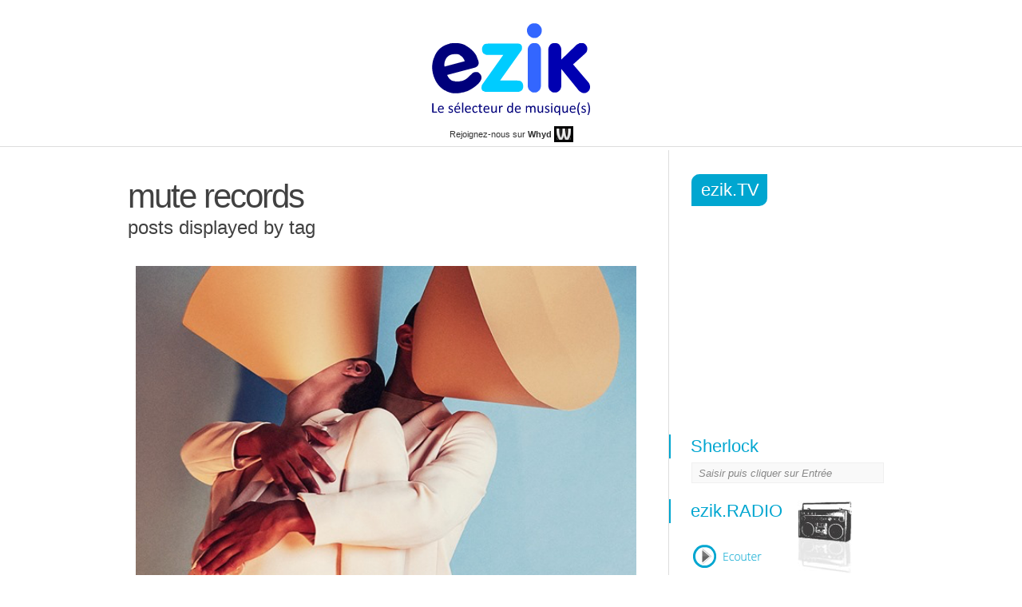

--- FILE ---
content_type: text/html; charset=UTF-8
request_url: https://ezik.fr/tag/mute-records/
body_size: 10030
content:

<!DOCTYPE html>
<html lang="fr-FR" prefix="og: http://ogp.me/ns#">
	<head>
		<meta charset="UTF-8" />
		<meta name="viewport" content="width=device-width, initial-scale=1.0">
		
		 
		
<!-- This site is optimized with the Yoast WordPress SEO plugin v1.4.25 - http://yoast.com/wordpress/seo/ -->
<link rel="canonical" href="https://ezik.fr/tag/mute-records/" />
<meta property="og:locale" content="fr_FR" />
<meta property="og:type" content="website" />
<meta property="og:title" content="mute records Archives - Ezik, le sélecteur de musique(s), playlists à écouter en ligne, nouveautés, mp3, vidéoclips,webradio" />
<meta property="og:url" content="https://ezik.fr/tag/mute-records/" />
<meta property="og:site_name" content="Ezik, le sélecteur de musique(s), playlists à écouter en ligne, nouveautés, mp3, vidéoclips,webradio" />
<!-- / Yoast WordPress SEO plugin. -->

<link rel="alternate" type="application/rss+xml" title="Ezik, le sélecteur de musique(s), playlists à écouter en ligne, nouveautés, mp3, vidéoclips,webradio &raquo; Flux" href="https://ezik.fr/feed/" />
<link rel="alternate" type="application/rss+xml" title="Ezik, le sélecteur de musique(s), playlists à écouter en ligne, nouveautés, mp3, vidéoclips,webradio &raquo; Flux des commentaires" href="https://ezik.fr/comments/feed/" />
<link rel="alternate" type="application/rss+xml" title="Ezik, le sélecteur de musique(s), playlists à écouter en ligne, nouveautés, mp3, vidéoclips,webradio &raquo; Flux du mot-clef mute records" href="https://ezik.fr/tag/mute-records/feed/" />
<link rel='stylesheet' id='contact-form-7-css'  href='https://ezik.fr/wp-content/plugins/contact-form-7/includes/css/styles.css?ver=3.5.3' type='text/css' media='all' />
<link rel='stylesheet' id='fullwidth-audio-player-tracks-css'  href='https://ezik.fr/wp-content/plugins/fullwidth-audio-player-2.0.1/css/fullwidthAudioPlayer-tracks.css?ver=2.0.1' type='text/css' media='all' />
<link rel='stylesheet' id='fullwidth-audio-player-css'  href='https://ezik.fr/wp-content/plugins/fullwidth-audio-player-2.0.1/css/jquery.fullwidthAudioPlayer.min.css?ver=3.5.1' type='text/css' media='all' />
<link rel='stylesheet' id='default-template-css'  href='https://ezik.fr/wp-content/plugins/subscribe2/extension/readygraph/assets/css/default-popup.css?ver=3.5.1' type='text/css' media='all' />
<link rel='stylesheet' id='mpc-reset-styles-css'  href='https://ezik.fr/wp-content/themes/gentle/style.css?ver=3.5.1' type='text/css' media='all' />
<link rel='stylesheet' id='mpc-widgets-styles-css'  href='https://ezik.fr/wp-content/themes/gentle/css/widgets-styles.css?ver=3.5.1' type='text/css' media='all' />
<link rel='stylesheet' id='isotope-style-css'  href='https://ezik.fr/wp-content/themes/gentle/css/isotope/style.css?ver=3.5.1' type='text/css' media='all' />
<link rel='stylesheet' id='fancybox-style-css'  href='https://ezik.fr/wp-content/themes/gentle/css/fancybox.css?ver=3.5.1' type='text/css' media='all' />
<link rel='stylesheet' id='font-custom-css'  href='http://fonts.googleapis.com/css?family=Open+Sans%3A400%2C300&#038;ver=3.5.1' type='text/css' media='all' />
<link rel='stylesheet' id='-css'  href='https://ezik.fr/wp-content/themes/gentle/css/cab.css?ver=3.5.1' type='text/css' media='all' />
<script type='text/javascript' src='https://ezik.fr/wp-includes/js/jquery/jquery.js?ver=1.8.3'></script>
<script type='text/javascript' src='//connect.soundcloud.com/sdk/sdk-3.1.2.js?ver=3.5.1'></script>
<script type='text/javascript' src='https://ezik.fr/wp-includes/js/jquery/ui/jquery.ui.core.min.js?ver=1.9.2'></script>
<script type='text/javascript' src='https://ezik.fr/wp-includes/js/jquery/ui/jquery.ui.widget.min.js?ver=1.9.2'></script>
<script type='text/javascript' src='https://ezik.fr/wp-includes/js/jquery/ui/jquery.ui.mouse.min.js?ver=1.9.2'></script>
<script type='text/javascript' src='https://ezik.fr/wp-includes/js/jquery/ui/jquery.ui.draggable.min.js?ver=1.9.2'></script>
<script type='text/javascript' src='https://ezik.fr/wp-includes/js/jquery/ui/jquery.ui.sortable.min.js?ver=1.9.2'></script>
<script type='text/javascript' src='https://ezik.fr/wp-content/plugins/fullwidth-audio-player-2.0.1/js/jquery.fullwidthAudioPlayer.min.js?ver=2.0.1'></script>
<script type='text/javascript' src='https://ezik.fr/wp-content/themes/gentle/js/shortcodes.js?ver=3.5.1'></script>
<script type='text/javascript'>
/* <![CDATA[ */
var ajaxurl = "https:\/\/ezik.fr\/wp-admin\/admin-ajax.php";
/* ]]> */
</script>
<script type='text/javascript' src='https://ezik.fr/wp-content/themes/gentle/js/functions.js?ver=3.5.1'></script>
<script type='text/javascript' src='https://ezik.fr/wp-content/themes/gentle/js/jQuery.layerSlider.js?ver=3.5.1'></script>
<script type='text/javascript' src='https://ezik.fr/wp-content/themes/gentle/js/jquery.nivo.slider.js?ver=3.5.1'></script>
<script type='text/javascript' src='http://code.jquery.com/ui/1.9.0/jquery-ui.js?ver=3.5.1'></script>
<script type='text/javascript' src='https://ezik.fr/wp-content/themes/gentle/js/jquery.color.js?ver=3.5.1'></script>
<script type='text/javascript' src='https://ezik.fr/wp-content/themes/gentle/js/jquery.quicksand.js?ver=3.5.1'></script>
<script type='text/javascript' src='https://ezik.fr/wp-content/themes/gentle/js/jquery.validate.min.js?ver=3.5.1'></script>
<script type='text/javascript' src='https://ezik.fr/wp-content/themes/gentle/js/jquery.shadow-animate.js?ver=3.5.1'></script>
<script type='text/javascript' src='https://ezik.fr/wp-content/themes/gentle/js/jquery.jcarousel.min.js?ver=3.5.1'></script>
<script type='text/javascript' src='https://ezik.fr/wp-content/themes/gentle/js/jquery.isotope.min.js?ver=3.5.1'></script>
<script type='text/javascript' src='https://ezik.fr/wp-content/themes/gentle/js/jquery.flexslider.js?ver=3.5.1'></script>
<script type='text/javascript' src='https://ezik.fr/wp-content/themes/gentle/js/easing-jquery.js?ver=3.5.1'></script>
<script type='text/javascript' src='http://widgets.twimg.com/j/2/widget.js?ver=3.5.1'></script>
<script type='text/javascript' src='https://ezik.fr/wp-content/themes/gentle/js/jquery.fancybox.js?ver=3.5.1'></script>
<script type='text/javascript' src='https://ezik.fr/wp-content/themes/gentle/js/modernizr.custom.js?ver=3.5.1'></script>
<link rel="wlwmanifest" type="application/wlwmanifest+xml" href="https://ezik.fr/wp-includes/wlwmanifest.xml" /> 
<meta name="generator" content="WordPress 3.5.1" />
	<meta http-equiv="Content-Type" charset="UTF-8" content="text/html"/>
	<meta name="generator" content="WordPress 3.5.1" />
	<title>
	Ezik, le sélecteur de musique(s), playlists à écouter en ligne, nouveautés, mp3, vidéoclips,webradio	mute records Archives &raquo; Ezik, le sélecteur de musique(s), playlists à écouter en ligne, nouveautés, mp3, vidéoclips,webradio	</title>

	<link rel="shortcut icon" href="https://ezik.fr/wp-content/themes/gentle/images/favicon.ico" />

	

	<!--[if lte IE 8 ]>
		<link rel="stylesheet" href="https://ezik.fr/wp-content/themes/gentle/css/ie8.css"/>
	<![endif]-->

	<!--[if lte IE 7 ]>
		<script src"http://ie7-js.googlecode.com/svn/version/2.0(beta3)/IE8.js" type="text/javascript"></script>
		<link rel="stylesheet" href="https://ezik.fr/wp-content/themes/gentle/css/ie7.css"/>
	<![endif]-->
	<!--[if lt IE 9]>
		<script src="https://ezik.fr/wp-content/themes/gentle/js/html5.js" type="text/javascript"></script>
	<![endif]-->
	<!--[if IE]>
		<link rel="stylesheet" href="https://ezik.fr/wp-content/themes/gentle/css/ie.css"/>
	<![endif]-->

	<script>
	/*-----------------------------------------------------------------------------------*/
	/*	Validate Comment Form
	/*-----------------------------------------------------------------------------------*/
	jQuery(document).ready(function($) {
		$.validator.addMethod("notEqual", function(value, element, param) {
			if(element.value == param)
				return false;
			else if(element.text == param)
				return false;
			else
				return true;
		}, "Please input value!");

		$.validator.addMethod("notEqual", function(value, element, param) {
			return value !== param;
		}, "Please input value!");

		/* Validation for comment form */
		$('#commentform').validate({
			rules: {
				author: {
					required: true,
					minlength: 2,
					notEqual: 'Name *'
				},

				email: {
					required: true,
					email: true,
					notEqual: 'Email *'
				},

				comment: {
					required: true,
					minlength: 5,
					notEqual: 'Message *'
				}
			},

			messages: {
				author: "Please enter a valid name.",
				email: "Please enter a valid email.",
				comment: "Your comment must be at least 5 charcters long."
			}
		});
	});
	</script>


	<style>
		
		/* background color */
		body { background-color: #ffffff; }

		div.post .mpc-post-wrap,
		#gentle-aside,
		.gentle-recent-post,
		.jcarousel-item,
		.gentle-recent-portflio,
		.mpc-icon-column { background-color: #ffffff!important; }

		#mpc-header .sub-menu,
		#mpc-header { background-color: #ffffff; }

		#gentle_footer { background-color: #ffffff; }
		#gentle_footer .bottom-footer { background-color: #F9F9F9; }

		.gentle-recent-post:hover,
		.gentle-recent-portflio:hover,
		.mpc-icon-column:hover,
		#mpc-page-wrap.full div.post .mpc-post-wrap:hover {
			transition: background 0.5s;
			-ms-transition: background 0.5s;
			-moz-transition: background 0.5s;
			-webkit-transition: background 0.5s;
			-o-transition: background 0.5;
			background-color: #f9f9f9!important;
		}

		/* Text Color */

		#gentle-lm-info,
		h3.gentle-home-heading,
		h4.gentle-home-heading,
		.gentle-recent-post a h5,
		#mpc-main-container a,
		body { color : #333333!important; }

		#mpc-nav,
		#mpc-nav li a { color : #515151!important; }



		/* Active */

		#mpc-main-container a:hover { color: #00A6D0!important; }
		#mpc-nav li a:hover { color : #00A6D0!important; }
		#mpc-nav li.current-menu-item > a { color : #00A6D0!important; }

		#mpc-nav li.current-menu-ancestor > a,
		#mpc-nav li.current-menu-parent > a { color : #00A6D0!important; }


		/* Lines */

		.bottom-footer,
		.mpc-icon-column,
		.mpc-icon-columns,
		div.post .mpc-post-wrap,
		pre,
		#mpc-nav .sub-menu,
		#mpc-nav .sub-menu li a,
		#gentle_latest_portfolio,
		#gentle_footer,
		#gentle_latest_posts_jcarousel,
		#mpc-page-content,
		#gentle-aside,
		#mpc-header-container,
		#mpc-slider-shortcode { border-color: #DDDDDD!important; }

		#mpc-nav > li span.nav-slash { color: #DDDDDD!important; }

		hr { background-color: #DDDDDD; }

		.mpc-gentle-deco,
		.gentle-deco-line,
		.nav-bar { background-color: #00A6D0!important; }

		.mpc-gentle-deco,
		.widget_title { border-color: #00A6D0!important; }

		.jcarousel-prev,
		.jcarousel-next { background-color: #DDDDDD!important; }

		.jcarousel-prev:hover,
		.jcarousel-next:hover { background-color: #00A6D0!important; }

		.quick-flickr-item::after { background-color: #00A6D0!important;}

		/* Forms */

		.post-comments input,
		.post-comments textarea,
		#contact_form input,
		#contact_form textarea { background-color : #F9F9F9!important; color : #515151!important; }

		.post-comments input:hover,
		.post-comments textarea:hover,
		#contact_form input:hover,
		#contact_form textarea:hover { background-color: #f0f0f0!important; }

		/* Form Error */

		.post-comments input.error,
		.post-comments textarea.error,
		#contact_form input.error,
		#contact_form textarea.error { background-color: #F0F0F0!important; color : #515151!important; border-color:  #00A6D0!important; }

		.post-comments label.error,
		#contact_form label.error { color : #00A6D0!important; }

		.post-comments input#submit,
		#contact_form input#submit {
			background-color: #F9F9F9!important;
			color : #00A6D0!important;
			border-color : #F0F0F0!important;
		}

		.post-comments input#submit:hover,
		#contact_form input#submit:hover {
			background-color: #00A6D0!important;
			color : #FFFFFF!important;
			border-color : #F0F0F0!important;
		}

		/* Search Form */
		input.gentle-search {
			background-color: #F9F9F9!important;
			color : #888888!important;
			border-color : #F0F0F0!important;
		}

		/* Shortcodes */
		.toggle-header,
		.toggle-content,
		.tabs ul li.tabs_title,
		.tabs .tab_content { background-color : #F9F9F9!important;}

		#mpc-page-content.blog div.post .mpc-post-thumbnail blockquote {
			background-color : #F9F9F9!important;
		}

		/* Categories filter */
		.mpc-portfolio-categories li {
			background-color: #F9F9F9!important;
			border-color: #f0f0f0!important;
		}

		/* Post Hover */
		.post .mpc-gentle-post-hover { background-color: #00A6D0!important; }

		/* Load More */
		#gentle-load-more #gentle-lm-button { background-color: #F9F9F9!important; color: #00A6D0!important; }

		#gentle-load-more #gentle-lm-button:hover { background-color: #00A6D0!important; color: #FFFFFF!important; }

		/* Read More */

		.mpc-read-more {
			background-color: #D2D6DB!important;
		}

		.mpc-read-more .mpc-line-ver,
		.mpc-read-more .mpc-line-hor {
			background-color: #FFFFFF!important;
		}

		.mpc-read-more:hover {
			background-color: #D2D6DB!important;
		}

		.mpc-read-more:hover .mpc-line-ver,
		.mpc-read-more:hover .mpc-line-hor {
			background-color: #333333!important;
		}


		/* Highlight Color Setting */

		::-moz-selection {
			background: #00A6D0;
			color: #FFFFFF;
		}

		::selection {
			background: #00A6D0;
			color: #FFFFFF;
		}


		.search::-moz-selection {
			background: #00A6D0;
			color: #FFFFFF;
		}

		/* Fix */

		.mpc-post-thumbnail .gentle-icon-eye { color: #ffffff!important; }
		.mpc-post-thumbnail .gentle-icon-eye:hover { color: #ffffff!important; }

		#mpc-main-container .mpcth-twitter-widget .mpcth-twitter-wrap .e-entry-content a {
			color: #00A6D0 !important;
		}


		/* Custom CSS */
		
	</style>

			
		<!--CABRERA DEBUT-->
		<script>
		  (function(i,s,o,g,r,a,m){i['GoogleAnalyticsObject']=r;i[r]=i[r]||function(){
		  (i[r].q=i[r].q||[]).push(arguments)},i[r].l=1*new Date();a=s.createElement(o),
		  m=s.getElementsByTagName(o)[0];a.async=1;a.src=g;m.parentNode.insertBefore(a,m)
		  })(window,document,'script','//www.google-analytics.com/analytics.js','ga');

		  ga('create', 'UA-40538858-1', 'ezik.fr');
		  ga('send', 'pageview');

		</script>
		<!--CABRERA FIN-->
		
	</head>

	<body class="archive tag tag-mute-records tag-7502">
	
	<!--CABRERA DEBUT-->
	<div id="fb-root"></div>
	<script>(function(d, s, id) {
	  var js, fjs = d.getElementsByTagName(s)[0];
	  if (d.getElementById(id)) return;
	  js = d.createElement(s); js.id = id;
	  js.src = "//connect.facebook.net/fr_FR/all.js#xfbml=1";
	  fjs.parentNode.insertBefore(js, fjs);
	}(document, 'script', 'facebook-jssdk'));</script>
	<!--CABRERA FIN-->
	
		<div id="mpc-main-container">
			<div id="mpc-header-container">
				<div id="mpc-header">
					
					<div id="gentle-logo">
						<a href="https://ezik.fr"><img src="http://ezik.fr/wp-content/uploads/2013/01/logo-ezik.png"></a>
					</div>
					<!--CABRERA DEBUT-->
					<div id="whyd">
						<span>Rejoignez-nous sur <strong>Whyd</strong></span>
						<a href="http://whyd.com/invite/5328d1a1d961b8b82328b50e"><img src="http://ezik.fr/wp-content/uploads/2014/03/whyd_w18.png" width="18" height="14"></a>
					</div>
					<!--CABRERA FIN-->
					
					 <!-- end menu --> 
					<span class="nav-bar"></span>
					
	<form method="get" id="searchform" action="https://ezik.fr/">
		<input type="text" class="field gentle-search" name="s" id="s" value="Saisir puis cliquer sur Entr&eacute;e" onfocus="if(this.value=='Saisir puis cliquer sur Entr&eacute;e')this.value='';" onblur="if(this.value=='')this.value='Saisir puis cliquer sur Entr&eacute;e';"/>
		<input type="submit" class="submit" name="submit" id="searchsubmit" value="Search"/>
	</form>
					
	
	   			</div> <!-- end header -->
			</div> <!-- end header-container -->

<script>

	jQuery(document).ready(function($) {
		var $container = $('#mpc-page-content');
		$container.imagesLoaded( function() {
		    $container.isotope({
		    	resizable: false,
		    	animationEngine: 'best-available',
		    	masonry: { columnWidth: 1 }
		   });
		});

		$(window).resize(function(){
			$container.isotope({ masonry: { columnWidth: 1 } });
		});
	});

</script>

<div id="mpc-content" role="main">
	<div id="mpc-page-wrap" class="sidebar-right archive">
		<h2 class="mpc-home-header left">
			mute records		</h2>
		<h4 class="mpc-home-header left">
			posts displayed by tag 		</h4>		
	<div id="mpc-page-content"  class="archive blog blog1 sidebar-right">
		        	 	
        	 	<div id="post-13752"  class="post-13752 post type-post status-publish format-standard hentry category-un-jour-un-son tag-alessandro-cortini tag-batticuore tag-daft-punk tag-mute-records tag-pias tag-tron-lheritage tag-volume-massimo blog-post, post" >
        	 		<div class="mpc-post-thumbnail">
		        					        	<img width="575" height="359" src="http://ezik.fr/wp-content/uploads/2019/10/Capture-d’écran-2019-10-13-à-10.29.13.png" class="attachment-post-thumbnail wp-post-image" alt="Capture d’écran 2019-10-13 à 10.29.13" />	
                	</div>
				
					<h4 class="mpc-page-title"><a href="https://ezik.fr/alessandro-cortini-clavier-touchant/" title="Alessandro Cortini, clavier touchant">
						Alessandro Cortini, clavier touchant					</a></h4>
					<small>
						oct 13 2019					
										</small>   
				<p><span style="color: #0000ff;"><strong>Un jour / Un son : “Batticuore”.</strong> </span>Le musicien italien &#8211; il est né à Bologne il y a quarante-trois ans &#8211; est devenu, au cœur du groupe Nine Inch Nails notamment, un claviériste cinématographique (et analogique), capable de mettre en sons et en scène des ambiances qui vous embarquent haut et loin. On retrouve ce talent sur le nouvel album d&rsquo;<a href="https://www.facebook.com/alessandrocortiniofficial/" target="_blank"><strong>Alessandro Cortini</strong></a>, et en particulier sur <strong>“Batticuore”, </strong>qui n&rsquo;aurait pas dépareillé sur l&rsquo;inusable B.O. de “Tron &#8211; l&rsquo;héritage” de Daft Punk. Et vous donne de délicieuses palpitations…</p>
<p>&nbsp;</p>
<p><strong>Nouvel album</strong> “Volume Massimo” (Mute/Pias) disponible.</p>
<div class="fap-list-item fap-clearfix"><div style="width: 100px;height: 100px;" class="fap-cover-wrapper"></div><div class="fap-track-content" style="width: calc(100% - 100px - 20px);"><div class="fap-item-title">Alessandro Cortini “Batticuore”</div><div class="fap-item-meta"></div><div  class="fap-item-buttons"><span data-href="http://soundcloud.com/alessandrocortini/batticuore-official-audio" data-title="Alessandro Cortini “Batticuore”" data-rel="" data-target="" data-meta="#fap-meta-6957efb1b5d84" class="fap-play-button fap-single-track" data-autoenqueue="no">Alessandro Cortini “Batticuore”</span></div></div></div>
      			<span class="gentle-deco-line"></span>
    			</div><!-- end blog-post -->
    		    	</div> <!-- end mpc-page-content -->
    			<script>
		jQuery(document).ready(function($) {
			var max_pages = parseInt('1');
			var posts_count = parseInt('1');
			var posts_per_page = parseInt('1');
			var page = parseInt('1') + 1;
			var next_page_link = '';

			var $button = $('#gentle-lm-button');
			var $container = $("#mpc-page-content");
			var $loaded = $('#gentle-lm-info');

			$loaded.text(posts_per_page + ' / ' + posts_count);

			if(posts_count <= posts_per_page)
				$button.hide();

			$button.click(function() {
				if (page <= max_pages) {
					$(this).text('Loading...');

					$('<div></div>').load(next_page_link + ' .post', function() {
						var $posts = $(this).children();

						page++;

						if(next_page_link.indexOf('page/') != -1)
							next_page_link = next_page_link.replace(/page\/[0-9]+\//, 'page/' + page + '/');
						else
							next_page_link = next_page_link.replace(/paged=[0-9]+/, 'paged=' + page);

						if (page <= max_pages) {
							$button.text('Load More');
							$loaded.text((posts_per_page * (page - 1)) + ' / ' + posts_count);
						} else {
							$button.stop().animate({ 'top': '30px' }, 500, 'easeOutExpo', function() {
								$(this).hide();
							});
							$loaded.text(posts_count + ' / ' + posts_count);
						}

						$container.append($posts);
						$posts.addClass('no-transition');
						$posts.css({'opacity' : 0, 'width': $container.children('.post').outerWidth()});

						if ($.browser.msie && parseInt($.browser.version, 10) === 8) {
							if($container.is('.isotope')) {
								$container.isotope('addItems', $posts, function() {
									$(window).trigger('resize');

									$posts.animate({'opacity' : 1}, 2000, 'easeOutExpo', function() {
										$posts.removeClass('no-transition');
									});
								});
							} else {
								$posts.animate({'opacity' : 1}, 2000, 'easeOutExpo', function() {
									$posts.removeClass('no-transition');
								});
							}
						}
						else {
							$container.imagesLoaded(function() {
								if($container.is('.isotope')) {
									$container.isotope('addItems', $posts, function() {
										$container.isotope('layout', $posts);

										$posts.animate({ 'opacity' : 1}, 2000, 'easeOutExpo', function() {
											$posts.removeClass('no-transition');
										});
									});
								} else {
									$posts.animate({ 'opacity' : 1}, 2000, 'easeOutExpo', function() {
										$posts.removeClass('no-transition');
									});
								}
							});
						}

						setTimeout(function(){
							$(window).trigger('resize');
						}, 200);
					});
				}
			});
		});
		</script>
	    
	    <div id="mpc-gentle-nav">
	    	<div class="mpc-next-page"></div>
			<div class="mpc-previous-page"></div>
    	</div>
    		<aside id="gentle-aside" class="sidebar-right">
				<ul>
			<li id="text-2" class="widget widget_text"><h5 class="widget_title sidebar_widget_title">ezik.TV</h5>			<div class="textwidget"><iframe width="260" height="250" src="https://www.youtube.com/embed/videoseries?list=PLsl_IIBZn4SGOwvju0QS5dtCRkKDrpIfx" title="YouTube video player" frameborder="0" allow="accelerometer; autoplay; clipboard-write; encrypted-media; gyroscope; picture-in-picture" allowfullscreen></iframe></div>
		</li><li id="search-2" class="widget widget_search"><h5 class="widget_title sidebar_widget_title">Sherlock</h5>
	<form method="get" id="searchform" action="https://ezik.fr/">
		<input type="text" class="field gentle-search" name="s" id="s" value="Saisir puis cliquer sur Entr&eacute;e" onfocus="if(this.value=='Saisir puis cliquer sur Entr&eacute;e')this.value='';" onblur="if(this.value=='')this.value='Saisir puis cliquer sur Entr&eacute;e';"/>
		<input type="submit" class="submit" name="submit" id="searchsubmit" value="Search"/>
	</form>
</li><li id="text-3" class="widget widget_text"><h5 class="widget_title sidebar_widget_title">ezik.RADIO</h5>			<div class="textwidget"><div class="fap-list-item fap-clearfix"><div style="width: 100px;height: 100px;" class="fap-cover-wrapper"></div><div class="fap-track-content" style="width: calc(100% - 100px - 20px);"><div class="fap-item-title">Playlist ezik : Radio 2016</div><div class="fap-item-meta"></div><div  class="fap-item-buttons"><span data-href="http://soundcloud.com/ezik-fr/sets/playlist-ezik-138-2106-selon" data-title="Playlist ezik : Radio 2016" data-rel="" data-target="" data-meta="#fap-meta-6957efb1b6941" class="fap-play-button fap-single-track" data-autoenqueue="no">Playlist ezik : Radio 2016</span></div></div></div><div class="ico-ezik-radio"><img src="http://ezik.fr/wp-content/themes/gentle/images/ico-ezik-radio.jpg" alt="ezik RADIO" /></div></div>
		</li><li id="categories-2" class="widget widget_categories"><h5 class="widget_title sidebar_widget_title">A la carte</h5>		<ul>
	<li class="cat-item cat-item-1"><a href="https://ezik.fr/category/divers/" title="Voir tous les articles classés dans Divers">Divers</a>
</li>
	<li class="cat-item cat-item-1266"><a href="https://ezik.fr/category/happy-birthday-ezik/" title="Voir tous les articles classés dans HAPPY BIRTHDAY ezik">HAPPY BIRTHDAY ezik</a>
</li>
	<li class="cat-item cat-item-1265"><a href="https://ezik.fr/category/playlists-casque-dor/" title="Voir tous les articles classés dans Playlists Casque d&#039;Or">Playlists Casque d&#039;Or</a>
</li>
	<li class="cat-item cat-item-8"><a href="https://ezik.fr/category/playlists/" title="Voir tous les articles classés dans PLAYLISTS ezik">PLAYLISTS ezik</a>
</li>
	<li class="cat-item cat-item-9"><a href="https://ezik.fr/category/tops/" title="Voir tous les articles classés dans Tops">Tops</a>
</li>
	<li class="cat-item cat-item-7"><a href="https://ezik.fr/category/un-jour-un-son/" title="Voir tous les articles classés dans Un jour / Un son">Un jour / Un son</a>
</li>
	<li class="cat-item cat-item-1264"><a href="https://ezik.fr/category/un-noel-un-son/" title="Voir tous les articles classés dans Un Noël / Un son">Un Noël / Un son</a>
</li>
	<li class="cat-item cat-item-592"><a href="https://ezik.fr/category/videos/" title="Voir tous les articles classés dans Vidéos ezik">Vidéos ezik</a>
</li>
		</ul>
</li><li id="s2_form_widget-2" class="widget s2_form_widget"><h5 class="widget_title sidebar_widget_title">ezik.NEWZLETTER</h5><div class="search"><form method="post" action="https://ezik.fr/"><input type="hidden" name="ip" value="3.136.85.205" /><span style="display:none !important"><label for="name">Leave Blank:</label><input type="text" id="name" name="name" /><label for="uri">Do Not Change:</label><input type="text" id="uri" name="uri" value="http://" /></span><p><label for="s2email">Your email:</label><br /><input type="text" name="email" id="s2email" value="Enter email address..." size="20" onfocus="if (this.value == 'Enter email address...') {this.value = '';}" onblur="if (this.value == '') {this.value = 'Enter email address...';}" /></p><p><input type="submit" name="subscribe" value="Subscribe" />&nbsp;<input type="submit" name="unsubscribe" value="Unsubscribe" /></p></form>
</div></li>		</ul>
	</aside><!-- #gentle_aside -->	</div> <!-- end mpc-page-wrap --> 
	<div id="gentle-load-more">
			<span id="gentle-lm-button">Load More</span>
	    	<span id="gentle-lm-info"></span>	
	</div>
</div> <!-- end mpc-content --> 



<script>
	jQuery(document).ready(function($) {

					$('#gentle_footer').children('.footer-content').slideUp(1);
			$('#gentle_footer').children('.bottom-footer').css('border', 'none');
		
			});
</script>

<footer id="gentle_footer" class="sidebar-right">
	<div class="footer-content">
		<ul>
							<li class="widget widget_3">
					<h2 class="widget_title footer_title">About</h2>
					<div class="textwidget">Lorem ipsum dolor sit amet, consectetur adipiscing elit. Etiam quis leo at mauris faucibus suscipit. Sed orci arcu, tincidunt at commodo in, consectetur sed enim. Vestibulum aliquet justo rutrum magna tincidunt fringilla. In eget nisl in justo mattis accumsan eu nec magna. Pellentesque pellentesque pharetra lacus, eget aliquet mi mattis eu.
					</div>
				</li>
				<li class="widget widget_3"><h2 class="widget_title footer_title">Categories</h2>
					<ul>
							<li class="cat-item cat-item-1"><a href="https://ezik.fr/category/divers/" title="Voir tous les articles classés dans Divers">Divers</a> (409)
</li>
	<li class="cat-item cat-item-1266"><a href="https://ezik.fr/category/happy-birthday-ezik/" title="Voir tous les articles classés dans HAPPY BIRTHDAY ezik">HAPPY BIRTHDAY ezik</a> (5)
</li>
	<li class="cat-item cat-item-1265"><a href="https://ezik.fr/category/playlists-casque-dor/" title="Voir tous les articles classés dans Playlists Casque d&#039;Or">Playlists Casque d&#039;Or</a> (54)
</li>
	<li class="cat-item cat-item-8"><a href="https://ezik.fr/category/playlists/" title="Voir tous les articles classés dans PLAYLISTS ezik">PLAYLISTS ezik</a> (169)
</li>
	<li class="cat-item cat-item-9"><a href="https://ezik.fr/category/tops/" title="Voir tous les articles classés dans Tops">Tops</a> (4)
</li>
	<li class="cat-item cat-item-7"><a href="https://ezik.fr/category/un-jour-un-son/" title="Voir tous les articles classés dans Un jour / Un son">Un jour / Un son</a> (1124)
</li>
	<li class="cat-item cat-item-1264"><a href="https://ezik.fr/category/un-noel-un-son/" title="Voir tous les articles classés dans Un Noël / Un son">Un Noël / Un son</a> (25)
</li>
	<li class="cat-item cat-item-592"><a href="https://ezik.fr/category/videos/" title="Voir tous les articles classés dans Vidéos ezik">Vidéos ezik</a> (274)
</li>
					</ul>
				</li>
				<li class="widget widget_3"><h2 class="widget_title sidebar_widget_title">Archives</h2>
					<ul>
							<li><a href='https://ezik.fr/2021/09/' title='septembre 2021'>septembre 2021</a></li>
	<li><a href='https://ezik.fr/2020/11/' title='novembre 2020'>novembre 2020</a></li>
	<li><a href='https://ezik.fr/2020/08/' title='août 2020'>août 2020</a></li>
	<li><a href='https://ezik.fr/2020/06/' title='juin 2020'>juin 2020</a></li>
	<li><a href='https://ezik.fr/2020/05/' title='mai 2020'>mai 2020</a></li>
	<li><a href='https://ezik.fr/2020/04/' title='avril 2020'>avril 2020</a></li>
	<li><a href='https://ezik.fr/2020/03/' title='mars 2020'>mars 2020</a></li>
	<li><a href='https://ezik.fr/2020/02/' title='février 2020'>février 2020</a></li>
	<li><a href='https://ezik.fr/2020/01/' title='janvier 2020'>janvier 2020</a></li>
	<li><a href='https://ezik.fr/2019/12/' title='décembre 2019'>décembre 2019</a></li>
	<li><a href='https://ezik.fr/2019/11/' title='novembre 2019'>novembre 2019</a></li>
	<li><a href='https://ezik.fr/2019/10/' title='octobre 2019'>octobre 2019</a></li>
	<li><a href='https://ezik.fr/2019/09/' title='septembre 2019'>septembre 2019</a></li>
	<li><a href='https://ezik.fr/2019/08/' title='août 2019'>août 2019</a></li>
	<li><a href='https://ezik.fr/2019/07/' title='juillet 2019'>juillet 2019</a></li>
	<li><a href='https://ezik.fr/2019/06/' title='juin 2019'>juin 2019</a></li>
	<li><a href='https://ezik.fr/2019/05/' title='mai 2019'>mai 2019</a></li>
	<li><a href='https://ezik.fr/2019/04/' title='avril 2019'>avril 2019</a></li>
	<li><a href='https://ezik.fr/2019/03/' title='mars 2019'>mars 2019</a></li>
	<li><a href='https://ezik.fr/2019/02/' title='février 2019'>février 2019</a></li>
	<li><a href='https://ezik.fr/2019/01/' title='janvier 2019'>janvier 2019</a></li>
	<li><a href='https://ezik.fr/2018/12/' title='décembre 2018'>décembre 2018</a></li>
	<li><a href='https://ezik.fr/2018/11/' title='novembre 2018'>novembre 2018</a></li>
	<li><a href='https://ezik.fr/2018/10/' title='octobre 2018'>octobre 2018</a></li>
	<li><a href='https://ezik.fr/2018/09/' title='septembre 2018'>septembre 2018</a></li>
	<li><a href='https://ezik.fr/2018/08/' title='août 2018'>août 2018</a></li>
	<li><a href='https://ezik.fr/2018/07/' title='juillet 2018'>juillet 2018</a></li>
	<li><a href='https://ezik.fr/2018/06/' title='juin 2018'>juin 2018</a></li>
	<li><a href='https://ezik.fr/2018/05/' title='mai 2018'>mai 2018</a></li>
	<li><a href='https://ezik.fr/2018/04/' title='avril 2018'>avril 2018</a></li>
	<li><a href='https://ezik.fr/2018/03/' title='mars 2018'>mars 2018</a></li>
	<li><a href='https://ezik.fr/2018/02/' title='février 2018'>février 2018</a></li>
	<li><a href='https://ezik.fr/2018/01/' title='janvier 2018'>janvier 2018</a></li>
	<li><a href='https://ezik.fr/2017/12/' title='décembre 2017'>décembre 2017</a></li>
	<li><a href='https://ezik.fr/2017/11/' title='novembre 2017'>novembre 2017</a></li>
	<li><a href='https://ezik.fr/2017/10/' title='octobre 2017'>octobre 2017</a></li>
	<li><a href='https://ezik.fr/2017/09/' title='septembre 2017'>septembre 2017</a></li>
	<li><a href='https://ezik.fr/2017/08/' title='août 2017'>août 2017</a></li>
	<li><a href='https://ezik.fr/2017/07/' title='juillet 2017'>juillet 2017</a></li>
	<li><a href='https://ezik.fr/2017/06/' title='juin 2017'>juin 2017</a></li>
	<li><a href='https://ezik.fr/2017/05/' title='mai 2017'>mai 2017</a></li>
	<li><a href='https://ezik.fr/2017/04/' title='avril 2017'>avril 2017</a></li>
	<li><a href='https://ezik.fr/2017/03/' title='mars 2017'>mars 2017</a></li>
	<li><a href='https://ezik.fr/2017/02/' title='février 2017'>février 2017</a></li>
	<li><a href='https://ezik.fr/2017/01/' title='janvier 2017'>janvier 2017</a></li>
	<li><a href='https://ezik.fr/2016/12/' title='décembre 2016'>décembre 2016</a></li>
	<li><a href='https://ezik.fr/2016/11/' title='novembre 2016'>novembre 2016</a></li>
	<li><a href='https://ezik.fr/2016/10/' title='octobre 2016'>octobre 2016</a></li>
	<li><a href='https://ezik.fr/2016/09/' title='septembre 2016'>septembre 2016</a></li>
	<li><a href='https://ezik.fr/2016/08/' title='août 2016'>août 2016</a></li>
	<li><a href='https://ezik.fr/2016/07/' title='juillet 2016'>juillet 2016</a></li>
	<li><a href='https://ezik.fr/2016/06/' title='juin 2016'>juin 2016</a></li>
	<li><a href='https://ezik.fr/2016/05/' title='mai 2016'>mai 2016</a></li>
	<li><a href='https://ezik.fr/2016/04/' title='avril 2016'>avril 2016</a></li>
	<li><a href='https://ezik.fr/2016/03/' title='mars 2016'>mars 2016</a></li>
	<li><a href='https://ezik.fr/2016/02/' title='février 2016'>février 2016</a></li>
	<li><a href='https://ezik.fr/2016/01/' title='janvier 2016'>janvier 2016</a></li>
	<li><a href='https://ezik.fr/2015/12/' title='décembre 2015'>décembre 2015</a></li>
	<li><a href='https://ezik.fr/2015/11/' title='novembre 2015'>novembre 2015</a></li>
	<li><a href='https://ezik.fr/2015/10/' title='octobre 2015'>octobre 2015</a></li>
	<li><a href='https://ezik.fr/2015/09/' title='septembre 2015'>septembre 2015</a></li>
	<li><a href='https://ezik.fr/2015/08/' title='août 2015'>août 2015</a></li>
	<li><a href='https://ezik.fr/2015/07/' title='juillet 2015'>juillet 2015</a></li>
	<li><a href='https://ezik.fr/2015/06/' title='juin 2015'>juin 2015</a></li>
	<li><a href='https://ezik.fr/2015/05/' title='mai 2015'>mai 2015</a></li>
	<li><a href='https://ezik.fr/2015/04/' title='avril 2015'>avril 2015</a></li>
	<li><a href='https://ezik.fr/2015/03/' title='mars 2015'>mars 2015</a></li>
	<li><a href='https://ezik.fr/2015/02/' title='février 2015'>février 2015</a></li>
	<li><a href='https://ezik.fr/2015/01/' title='janvier 2015'>janvier 2015</a></li>
	<li><a href='https://ezik.fr/2014/12/' title='décembre 2014'>décembre 2014</a></li>
	<li><a href='https://ezik.fr/2014/11/' title='novembre 2014'>novembre 2014</a></li>
	<li><a href='https://ezik.fr/2014/10/' title='octobre 2014'>octobre 2014</a></li>
	<li><a href='https://ezik.fr/2014/09/' title='septembre 2014'>septembre 2014</a></li>
	<li><a href='https://ezik.fr/2014/08/' title='août 2014'>août 2014</a></li>
	<li><a href='https://ezik.fr/2014/07/' title='juillet 2014'>juillet 2014</a></li>
	<li><a href='https://ezik.fr/2014/06/' title='juin 2014'>juin 2014</a></li>
	<li><a href='https://ezik.fr/2014/05/' title='mai 2014'>mai 2014</a></li>
	<li><a href='https://ezik.fr/2014/04/' title='avril 2014'>avril 2014</a></li>
	<li><a href='https://ezik.fr/2014/03/' title='mars 2014'>mars 2014</a></li>
	<li><a href='https://ezik.fr/2014/02/' title='février 2014'>février 2014</a></li>
	<li><a href='https://ezik.fr/2014/01/' title='janvier 2014'>janvier 2014</a></li>
	<li><a href='https://ezik.fr/2013/12/' title='décembre 2013'>décembre 2013</a></li>
	<li><a href='https://ezik.fr/2013/11/' title='novembre 2013'>novembre 2013</a></li>
	<li><a href='https://ezik.fr/2013/10/' title='octobre 2013'>octobre 2013</a></li>
	<li><a href='https://ezik.fr/2013/09/' title='septembre 2013'>septembre 2013</a></li>
	<li><a href='https://ezik.fr/2013/08/' title='août 2013'>août 2013</a></li>
	<li><a href='https://ezik.fr/2013/07/' title='juillet 2013'>juillet 2013</a></li>
	<li><a href='https://ezik.fr/2013/06/' title='juin 2013'>juin 2013</a></li>
	<li><a href='https://ezik.fr/2013/05/' title='mai 2013'>mai 2013</a></li>
	<li><a href='https://ezik.fr/2013/04/' title='avril 2013'>avril 2013</a></li>
	<li><a href='https://ezik.fr/2013/03/' title='mars 2013'>mars 2013</a></li>
	<li><a href='https://ezik.fr/2013/02/' title='février 2013'>février 2013</a></li>
	<li><a href='https://ezik.fr/2013/01/' title='janvier 2013'>janvier 2013</a></li>
					</ul>
				</li>
					</ul>
	</div>	
	<div class="bottom-footer">
		<div class="bottom-footer-content">
			<div class="gentle-copyright">© 2013 Ezik, Tous droits réservés</div>
			<div class="gentle-social-icons">			
									<a href="http://www.facebook.com/pages/eZIK/506609702715506"><span class="gentle-social-icon gentle-facebook"></span></a>
													<a href="#"><span class="gentle-social-icon gentle-twitter"></span></a>
																					<a href="http://ezik.fr/feed/"><span class="gentle-social-icon gentle-rss"></span></a>
																																																																			</div>
			

		</div>
	</div>
</footer><!-- gentle footer end -->
</div><!-- #page end -->
					<!-- HTML starts here -->
				<div id="fullwidthAudioPlayer" style="display: none;">

								<a href="http://soundcloud.com/ezik-fr/sets/playlist-ezik-radio" title="Par défaut" target="" rel="" data-meta="#fap-meta-84"></a>

				<!-- Set description text if track has one -->
				
								</div>
				<!-- HTML ends here -->

				<script type="text/javascript">

					jQuery(document).ready(function() {

						$ = jQuery.noConflict();

						//do not init again
						if(jQuery('body').find('.fap-wrapper').size() > 0) { return false; }

						jQuery('#fullwidthAudioPlayer').fullwidthAudioPlayer({
							opened: 0,
							volume: 1,
							playlist: 1,
							autoPlay: 0,
							autoLoad:1,
							playNextWhenFinished: 1,
							keyboard: 1,
							socials: 0,
							wrapperColor: '#444444',
							mainColor: '#ffffff',
							fillColor: '#a3a3a3',
							metaColor: '#adadad',
							strokeColor: '#00bec1',
							wrapperPosition: window.fapPopupWin ? 'popup' : 'top',
							mainPosition: 'left',
							height: 75,
							playlistHeight: 150,
							twitterText: 'Partager sur Twitter',
							facebookText: 'Partager sur Facebook',
							downloadText: 'Download',
							popupUrl: 'https://ezik.fr/wp-content/plugins/fullwidth-audio-player-2.0.1/popup.html',
							autoPopup: 0,
							randomize: 0,
							shuffle:1,
							base64: 0,
							sortable: 0,
							hideOnMobile: 0,
							loopPlaylist : 1,
							storePlaylist: 0,
							layout: 'fullwidth',
							keepClosedOnceClosed: 0,
							animatePageOnPlayerTop: 0,
							openPlayerOnTrackPlay: 0,
							popup: 1,
							openLabel: '+',
							closeLabel: '×',
							htmlURL: 'https://ezik.fr/wp-content/plugins/fullwidth-audio-player-2.0.1/fwap.php',
							loadingText: 'Loading Playlist',
							popupTitle : 'Fullwidth Audio Player',
							popupBlockerText: 'Pop-Up Music Player can not be opened. Your browser is blocking Pop-Ups. Please allow Pop-Ups for this site to use the Music Player.',
							howlOptions: {html5: 1},
							debug: false,
							soundCloudClientID: 'xmdNAUGc0zV0AjKBam4DLB5EG0CYCpNv',
						});

						jQuery('.fap-popup-player').click(function() {
							jQuery.fullwidthAudioPlayer.popUp();
						});

						jQuery('.fwap-clear-button').on('click', function() {
							jQuery.fullwidthAudioPlayer.clear();
						});

						var playText = 'Ecouter',
							pauseText = 'Pause',
							playIcon = '<span class="fap-icon-play"></span>',
							pauseIcon = '<span class="fap-icon-pause"></span>',
							currentTrackUrl = null,
							selectedPlayButton = null;

						jQuery('#fullwidthAudioPlayer').on('onFapReady', function(evt) {
							jQuery.fullwidthAudioPlayer.volume(1);
						});

						jQuery('#fullwidthAudioPlayer').on('onFapTrackSelect', function(evt, trackData, playState) {

							if(trackData.duration == null) {
								//mp3,official.fm
								currentTrackUrl = trackData.stream_url;

								if(currentTrackUrl.search('official.fm') != -1) {

									currentTrackUrl = trackData.permalink_url;

								}
							}
							else {
								//soundcloud
								currentTrackUrl = trackData.permalink_url;

							}

							//pre-selected track button to play
							if(selectedPlayButton != null) {
								selectedPlayButton.html(selectedPlayButton.parents('.fap-icons').size() > 0 ? playIcon : playText);
							}
							//search for a play button with the same title
							if( 0 ) {
								currentTrackUrl = Base64.encode(currentTrackUrl);
							}
							else {
								currentTrackUrl = currentTrackUrl.replace(/.*?:\/\//g, "").replace(/^www./, "");
							}

							selectedPlayButton = jQuery('.fap-play-button[href*="'+currentTrackUrl+'"], .fap-play-button[data-href*="'+currentTrackUrl+'"]');

							if(playState) {
								selectedPlayButton.html(selectedPlayButton.parents('.fap-icons').size() > 0 ? pauseIcon : pauseText);
							}
							else {
								selectedPlayButton.html(selectedPlayButton.parents('.fap-icons').size() > 0 ? playIcon : playText);
							}
						})
						.on('onFapPlay', function() {
							if(selectedPlayButton != null) {
								selectedPlayButton.html(selectedPlayButton.parents('.fap-icons').size() > 0 ? pauseIcon : pauseText);
							}
						})
						.on('onFapPause', function() {
							if(selectedPlayButton != null) {
								selectedPlayButton.html(selectedPlayButton.parents('.fap-icons').size() > 0 ? playIcon : playText);
							}
						});

						var trackWrapperMargin = null;

						jQuery(window).resize(function() {

							jQuery('.fap-center').each(function(i, item) {

								var $item = $(item),
									$trackWrapper = $item.children('div:first'),
									trackWrapperWidth = $trackWrapper.outerWidth(true),
									numOfTracksPerRow = Math.floor($item.parent().width() / trackWrapperWidth);

								if($trackWrapper.length == 0) {
									return;
								}

								if(trackWrapperMargin === null) {
									trackWrapperMargin = parseInt($trackWrapper.css('marginRight'));
								}

								$item.children('div').css('marginRight', trackWrapperMargin)
								.filter(':nth-child('+String(numOfTracksPerRow)+'n)').css('marginRight', 0);

								if(numOfTracksPerRow == 1) {
									$item.width(trackWrapperWidth);
								}
								else {
									$item.width((trackWrapperWidth * numOfTracksPerRow) - trackWrapperMargin);
								}



							});

						}).resize();


					});
				</script>

				<script type='text/javascript' src='https://ezik.fr/wp-content/plugins/contact-form-7/includes/js/jquery.form.min.js?ver=3.44.0-2013.09.15'></script>
<script type='text/javascript'>
/* <![CDATA[ */
var _wpcf7 = {"loaderUrl":"https:\/\/ezik.fr\/wp-content\/plugins\/contact-form-7\/images\/ajax-loader.gif","sending":"Envoi en cours ..."};
/* ]]> */
</script>
<script type='text/javascript' src='https://ezik.fr/wp-content/plugins/contact-form-7/includes/js/scripts.js?ver=3.5.3'></script>
</body>
</html>

--- FILE ---
content_type: text/css
request_url: https://ezik.fr/wp-content/themes/gentle/style.css?ver=3.5.1
body_size: 7666
content:
/*

Theme Name: Gentle
Theme URI: http://www.mpcraetion.pl/themeforest/gentle/
Description: This is a Responsive Portfolio WordPress Theme - Retina Ready
Author: massivePixelCreation
Author URI: http://www.blog.mpcreation.pl
License: Commercial
License URI: http://themeforest.net/licenses/regular_extended
Tags: dark, light, white, black, gray, one-column, two-columns, left-sidebar, right-sidebar, fixed-width, flexible-width, custom-background, custom-colors, custom-header, custom-menu, editor-style, featured-image-header, featured-images, full-width-template, microformats, post-formats, rtl-language-support, sticky-post, theme-options, translation-ready
Version: 1.1.2

*/

/*-----------------------------------------------------------------------------------*/
/*	Global styles
/*-----------------------------------------------------------------------------------*/

html { height: 100%; }

body {
	margin:0;
	padding:0;
	height:100%;
	background: #FFFFFF;
	font-family: 'Helvetica Neue', 'Source Sans Pro', 'Helvetica', Arial, sans-serif;
	font-size: 14px;
	line-height: 1.5em;
	color: #515151;
	font-weight: 300;
	-ms-word-wrap: break-word;
	word-wrap: break-word;
}


@font-face {
    font-family: 'RalewayThin';
    src: url('font/raleway_thin-webfont.eot');
    src: url('font/raleway_thin-webfont.eot?#iefix') format('embedded-opentype'),
         url('font/raleway_thin-webfont.woff') format('woff'),
         url('font/raleway_thin-webfont.ttf') format('truetype'),
         url('font/raleway_thin-webfont.svg#RalewayThin') format('svg');
    font-weight: normal;
    font-style: normal;

}


@font-face {
    font-family: 'SourceSansProRegular';
    src: url('font/SourceSansPro-Regular-webfont.eot');
    src: url('font/SourceSansPro-Regular-webfont.eot?#iefix') format('embedded-opentype'),
         url('font/SourceSansPro-Regular-webfont.woff') format('woff'),
         url('font/SourceSansPro-Regular-webfont.ttf') format('truetype'),
         url('font/SourceSansPro-Regular-webfont.svg#SourceSansProRegular') format('svg');
    font-weight: normal;
    font-style: normal;

}

@font-face {
    font-family: 'BitterRegular';
    src: url('font/Bitter-Regular-webfont.eot');
    src: url('font/Bitter-Regular-webfont.eot?#iefix') format('embedded-opentype'),
         url('font/Bitter-Regular-webfont.woff') format('woff'),
         url('font/Bitter-Regular-webfont.ttf') format('truetype'),
         url('font/Bitter-Regular-webfont.svg#BitterRegular') format('svg');
    font-weight: normal;
    font-style: normal;

}

i { font-style: italic!important; }

a { text-decoration: none; border: none; background: transparent;}
a img { border-style: none; }

strong { font-weight: bold; }

p { margin-bottom: 1.5em; line-height: 1.5em; }

pre {
	font-family: Courier;
	font-size: 12px;
	border: 1px solid #EAEAEA;
	padding: 10px;
	display: block;
	overflow: hidden;
	word-wrap: break-word;
	margin-bottom: 1.5em;
}

h1, h2, h3, h4, h5 {
	font-family: 'Open Sans', Helvetica, Arial, sans-serif;
	font-weight: 300;
	color: #414141;
}

h1 { font-size: 46px; line-height: 46px; margin-bottom: 40px; }
h2 { font-size: 42px; line-height: 42px; margin-bottom: 30px; }
h3 { font-size: 36px; line-height: 36px; margin-bottom: 25px; }
h4 { font-size: 26px; line-height: 24px; margin-bottom: 18px; }
h5 { font-size: 24px; line-height: 24px; margin-bottom: 18px; }

h2.mpc-home-header {
	text-align: center;
	font-size: 42px;
	line-height: 44px;
	margin-top: 40px;
	letter-spacing: -2px;
}

h2.mpc-home-header.left { text-align: left; }
h2.mpc-home-header.right { text-align: right; }

h4.mpc-home-header {
	text-align: center;
	font-size: 24px;
	margin-top: -25px;
	margin-bottom: 50px;
	font-weight: 300;
}

h4.mpc-home-header.left { text-align: left; margin-bottom: 35px;}
h4.mpc-home-header.right { text-align: right; margin-bottom: 35px;}

h3.gentle-home-heading {
	font-size: 30px;
	margin-top: 40px;
	color: #414141;
}

hr {
	height: 1px;
	background: #DDD;
	line-height: 1px;
	text-shadow: none;
	border: none;
}

/*-----------------------------------------------------------------------------------*/
/*	Header
/*-----------------------------------------------------------------------------------*/

#mpc-header-container {
	width: 100%;
	background: #FFFFFF;
	position: relative;
	padding-bottom: 0px;
	border-bottom: 1px solid #DDD;
}


#mpc-header {
	text-align: center;
	padding-top: 15px;
}


#mpc-nav {
	position: relative;
	display: inline-block;
	margin-top: 8px;
	padding-left: 0px;
	margin-bottom: -5px;
	z-index: 1000;
	-webkit-transform: scale3d(1,1,1);
}

#mpc-nav > li {
	list-style: none;
	color: #999999;
	font-size: 14px;
	float: left;
	padding-bottom: 25px;
}

#mpc-nav > li span.nav-slash {
	margin: 0px 15px 0px 15px;
	color: #CCCCCC;
}

#mpc-nav > li.last-item span.nav-slash {
	display: none;
}

#mpc-nav li a { text-decoration: none; color: #666666; /* font-weight: bold; */ }

#mpc-nav li.current-menu-item a,
#mpc-nav li a:hover { color: #ff3c00; }



#mpc-nav .sub-menu { visibility: hidden; }

#mpc-header #gentle-logo {
	margin-top: 10px;
}

#mpc-header #searchform {
	position: absolute;
	right: 20px;
	bottom: 26px;
}

#s.gentle-search {
	border: 1px solid #F0F0F0;
	height: 22px;
	width: 200px;
	line-height: 16px;
	text-indent: 6px;
	color: #888;
	font-style: italic;
	position: relative;
	top: 0px;
	background: #F9F9F9;
	font-family: 'Helvetica Neue', 'Open Sans', 'Helvetica', Arial, sans-serif;
}

#gentle-aside #s {
	width: 235px;
}

#mpc-header #s { float: right; top: 5px; }

#s.gentle-search {
	outline: none;
}

#searchform  #searchsubmit {
	display: none;
}

#mpc-header .nav-bar {
	position: absolute;
	height: 2px;
	width: 100px;
	background: #FF3C10;
	bottom: 0px;
	left: -100px;
	z-index: 0;
}

#mpc-header .sub-menu {
	list-style: none;
	padding: 5px 0px;
	position: absolute;
	top: 46px;
	border: 1px solid #DDD;
	text-align: left;
	background: #ffffff;
	z-index: 100;
}

#mpc-header .sub-menu li { padding: 0px 20px; position: relative;}
#mpc-header .sub-menu li .sub-menu { top: 0px; }

#mpc-header .sub-menu li a {
	white-space: nowrap;
	display: block;
	border-bottom: 1px solid #eeeeee;
	padding: 8px 0px;
}

#mpc-header .sub-menu > li:last-child > a { border-bottom: none; }

#mpc-header .sub-menu .nav-slash { display: none; }

#mpc-nav li.last-item > a { border: none; }



/*-----------------------------------------------------------------------------------*/
/*	Page settings
/*-----------------------------------------------------------------------------------*/

#mpc-content { position: relative;}

#mpc-slider-shortcode {
	width: 100%;
	overflow: hidden;
}

#mpc-page-wrap { width: 960px; margin: 0 auto; overflow: hidden; }

#mpc-page-content {
	width: 960px;
	float:left;
}

#mpc-page-content .gentle-page-content { margin-top: 44px; }

#mpc-page-content .gentle-page-content .alignleft {
	float: left;
	padding: 30px 30px 20px 0px;
}

#mpc-page-content .gentle-page-content .alignright {
	float: right;
	padding: 30px 0px 20px 30px;
}

#mpc-page-content iframe { border: 0px; }

#mpc-slider-shortcode iframe { display:block; }

/*-----------------------------------------------------------------------------------*/
/*	Blog Settings
/*-----------------------------------------------------------------------------------*/

#mpc-page-content.blog div.post {
	display: inline-block;
	position: relative;
	padding: 10px;
	overflow: hidden;
	-webkit-box-sizing: border-box;
	-moz-box-sizing: border-box;
	box-sizing: border-box;
	width: 100%;
}
#mpc-page-content.blog div.post .mpc-post-wrap {
	border: 1px solid #DEDEDE;
	position: relative;
	background: #ffffff;
	overflow: hidden;
	padding: 15px;
	-webkit-box-sizing: border-box;
	-moz-box-sizing: border-box;
	box-sizing: border-box;
}

#mpc-page-content.blog div.post .mpc-post-thumbnail {
	position: relative;
	margin-bottom: 1.5em;
}
#mpc-page-content.blog div.post .mpc-post-thumbnail.mpc-thumbnail-empty {
	margin-bottom: 0px;
}

#mpc-page-content.blog div.post .mpc-post-thumbnail img {
	width: 100%;
	height: auto;
}

#mpc-page-content.blog div.post a { color: #414141; }
#mpc-page-content.blog div.post a:hover { color: #ff3c10; }

#mpc-page-content.blog div.post .mpc-page-title { margin: 0px; -webkit-text-stroke: 0.4px; position: relative; }
#mpc-page-content.blog div.post small { margin: 5px 0px 1.5em 0px; position: relative; display: inline-block; }
#mpc-page-content.blog div.post p { margin-bottom: 1.5em; margin-top: 0px; }
#mpc-page-content.blog div.post ul { padding-left: 20px; }
#mpc-page-content.blog div.post ol { padding-left: 20px; }

#mpc-page-content.blog div.post .mpc-read-more {
	/*position: absolute;*/
	/*right: 15px;*/
	margin-bottom: 0px;
	/*margin-bottom: 15px;*/
	/*bottom: 0px;*/
	display: inline-block;
	width: 17px;
	height: 17px;
	background: #D2D6DB;
	float: right;
}


#mpc-page-content.blog a.mpc-read-more span {
	color: #fff;
}
#mpc-page-content.blog a.mpc-read-more:hover span {
	color: #515151;
}
#mpc-page-content.blog .mpc-read-more span.plus {
	position: relative;
	width: 17px;
	height: 17px;
	display: block;
	overflow: hidden;
}
#mpc-page-content.blog .mpc-read-more span.plus:before {
	position: absolute;
	top: 2px;
	left: 2px;
}

#mpc-page-content.blog .mpc-read-more span.plus span.plus-hover {
	position: absolute;
	top: 11px;
	left: -2px;
 }


/* stacked */

#mpc-page-content.blog.stacked div.post { margin: -1px -1px 0px 0px; padding: 1px 1px 0px 0px; }

#mpc-page-content.blog.stacked.sidebar-left div.post { margin-left: -1px; margin-right: 0px; }
#mpc-page-content.blog.stacked.sidebar-right div.post { margin-left: 0px; }

#mpc-page-content.blog div.post .gentle-deco-line {
	bottom: -2px;
	left: 0px;
	position: absolute;
	background-color: #FF3C10;
	height: 2px;
	width: 100%;
}

/* One Column Tiles */
#mpc-page-content.blog1 div.post { margin: 10px 0px; width: 647px; }
#mpc-page-content.blog1.sidebar-none { left: 0px; right: 0px; padding: 0px; }
#mpc-page-content.blog1.sidebar-none div.post { width: 958px; }

/* Classic Blog Style 1 */
#mpc-page-content.blog2 { padding-top: 16px; }
#mpc-page-content.blog2 div.post { padding: 0px; }
#mpc-page-content.blog2 div.post .mpc-post-wrap { margin: 0px 0px 0px; background-color: white; border: none; padding: 30px 0px 15px 0px; border-top: 1px solid #dddddd; }
#mpc-page-content.blog2 div.post:first-child .mpc-post-wrap { border: none; }
#mpc-page-content.blog2 div.post .mpc-post-thumbnail { margin: 0px; }
#mpc-page-content.blog2 div.post .mpc-post-thumbnail img { margin-bottom: 30px; }
#mpc-page-content.blog2 div.post h4.mpc-page-title { margin-left: 0px; }
#mpc-page-content.blog2 div.post small { margin-left: 0px; }
#mpc-page-content.blog2 div.post p { margin-left: 0px; margin-right: 0px; padding-bottom: 0px; }
#mpc-page-content.blog2 div.post .mpc-read-more { right: 0px; }
#mpc-page-content.blog2.sidebar-left { border-right: none; position: relative; left: -2px; }

/* Classic Blog Style 2 */
#mpc-page-content.blog3 { padding-top: 16px; }
#mpc-page-content.blog3 div.post { padding: 0px; }
#mpc-page-content.blog3 div.post .mpc-post-wrap { margin: 0px 0px 0px; background-color: white; border: none; padding: 30px 0px 15px 0px; border-top: 1px solid #dddddd; }
#mpc-page-content.blog3 div.post:first-child .mpc-post-wrap { border: none; }
#mpc-page-content.blog3 div.post .mpc-post-thumbnail { margin: 0px; top: 0px; }
#mpc-page-content.blog3 div.post .mpc-post-thumbnail img { margin-bottom: 15px;}
#mpc-page-content.blog3 div.post h4.mpc-page-title { margin-left: 0px; margin-top: 4px;}
#mpc-page-content.blog3 div.post small { margin-left: 0px; padding-bottom: 0px;}
#mpc-page-content.blog3 div.post p { margin-left: 0px; margin-right: 0px; padding-bottom: 0px; }
#mpc-page-content.blog3 div.post .mpc-read-more { right: 0px; }
#mpc-page-content.blog3.sidebar-left { border-right: none; position: relative; left: -2px; }

/* Classic Blog Style 3 */
#mpc-page-content.blog4 { padding-top: 16px; }
#mpc-page-content.blog4 div.post { padding: 0px; }
#mpc-page-content.blog4 div.post .mpc-post-wrap { margin: 0px 0px 0px; background-color: white; border: none; padding: 35px 0px; border: none; }
#mpc-page-content.blog4 div.post:first-child .mpc-post-wrap { border: none; padding-top: 30px;}
#mpc-page-content.blog4 div.post .mpc-post-thumbnail { margin: 0px; top: 0px; margin-bottom: 15px;}
#mpc-page-content.blog4 div.post h4.mpc-page-title { margin-left: 100px; margin-top: 4px;}
#mpc-page-content.blog4 div.post small { margin-left: 100px; padding-bottom: 0px;}
#mpc-page-content.blog4 div.post p { margin-left: 100px; margin-right: 0px; padding-bottom: 0px; }
#mpc-page-content.blog4 div.post .mpc-read-more { right: 0px; bottom: 15px; }
#mpc-page-content.blog4.sidebar-left { border-right: none; position: relative; left: -2px; }
#mpc-page-content.blog4 div.post .gentle-deco-line { display: none; }

/* Classic Blog Style 4 */
#mpc-page-content.blog5 { padding-top: 15px; }
#mpc-page-content.blog5 div.post { padding: 0px; }
#mpc-page-content.blog5 div.post .mpc-post-wrap { margin: 0px 0px 0px; background-color: white; border: none; padding: 30px 0px; border: none; clear:both; }
#mpc-page-content.blog5.sidebar-none div.post { padding: 20px 0px; }
#mpc-page-content.blog5 div.post:first-child .mpc-post-wrap { border: none; padding-top: 30px; }
#mpc-page-content.blog5 div.post .mpc-post-thumbnail { float:left; margin: 0px; top: 0px; margin-bottom: 15px; top: 0px; height: auto; width:250px; overflow: hidden; margin-right: 30px; }
#mpc-page-content.blog5.sidebar-none div.post .mpc-post-thumbnail  { width: 350px; height: auto; }
#mpc-page-content.blog5 div.post h4.mpc-page-title { /* float: left; margin-left: 30px; */ margin-top: 4px; /* width: 55%; */ }
#mpc-page-content.blog5.sidebar-none div.post h4.mpc-page-title { /* width: 60%; */ }
#mpc-page-content.blog5 div.post small { /* float:left; margin-left: 30px; */ display: block; padding-bottom: 0px; }
#mpc-page-content.blog5 div.post p { /* float:left; margin-left: 30px; */ margin-right: 0px; padding-bottom: 0px; /* width: 55%; */ }
#mpc-page-content.blog5.sidebar-none div.post p { width: 60%; }
#mpc-page-content.blog5 div.post .mpc-read-more { /* top: 20px; position: relative; right: 352px; float: right; */ float: none; }
#mpc-page-content.blog5.sidebar-none div.post .mpc-read-more { /* right: 562px; */ }
#mpc-page-content.blog5.sidebar-left { border-right: none; position: relative; left: -2px; }
#mpc-page-content.blog5 div.post .gentle-deco-line { display: none; }

#mpc-page-content.blog2 div.post,
#mpc-page-content.blog3 div.post,
#mpc-page-content.blog4 div.post,
#mpc-page-content.blog5 div.post { margin-right: 28px; width: 649px; }

#mpc-page-content.sidebar-none.blog2 div.post,
#mpc-page-content.sidebar-none.blog3 div.post,
#mpc-page-content.sidebar-none.blog4 div.post,
#mpc-page-content.sidebar-none.blog5 div.post { width: 960px; }



/* Style Post Shortcodes */

#mpc-page-content.blog div.post .mpc-post-thumbnail blockquote{ margin: 20px 0px -5px 0px; background-color: #f9f9f9; padding: 15px 16px 15px 58px; position: relative; background-position: 18px 13px;}

/* Blog Image Hover */

#mpc-page-content.blog div.post .mpc-gentle-post-hover {
	display: inline-block;
	position: absolute;
	width: 100%;
	height: 100%;
	background: #FF3C10;
	opacity: 0;
	margin: 0px;
	padding: 0px;
	z-index: 50;
	filter: alpha(opacity=0);
}

#mpc-page-content.blog div.post .mpc-post-thumbnail img,
#mpc-page-content.blog div.post .mpc-post-thumbnail iframe,
#mpc-page-content.blog div.post .mpc-post-thumbnail object {
	display: block;
}

#mpc-page-content.blog div.post .mpc-post-thumbnail .mpc-fancybox {
	position: absolute;
	font-size: 80px;
	color: white;
	top: 0%;
	left: 50%;
	z-index: 100;
	width: 40px;
	height: 40px;
	margin-top: -40px;
	margin-left: -40px;
	opacity: 0;
	filter: alpha(opacity=0);
}

#mpc-page-content.blog div.post .mpc-post-thumbnail .mpc-gentle-post-link:hover:before,
#mpc-page-content.blog div.post .mpc-post-thumbnail .mpc-fancybox:hover:before { opacity: 0.9; filter: alpha(opacity=90); }


#mpc-page-content.blog2 div.post .mpc-post-thumbnail blockquote,
#mpc-page-content.blog3 div.post .mpc-post-thumbnail blockquote,
#mpc-page-content.blog4 div.post .mpc-post-thumbnail blockquote,
#mpc-page-content.blog5 div.post .mpc-post-thumbnail blockquote {
	margin-top: 0px;
}

/*-----------------------------------------------------------------------------------*/
/*	Load More
/*-----------------------------------------------------------------------------------*/

#gentle-load-more {
	display: inline-block;
	text-align: center;
	font-size: 12px;
	height: 30px;
	overflow: hidden;
	position: absolute;
	padding-top: 1px;
	bottom: -31px;
	right: 0px;
	z-index: 10;
}

#gentle-lm-button {
	color: #FF3C10;
	height: 30px;
	background: #F9F9F9;
	padding: 5px 8px 0px 8px;
	position: relative;
	top: 0px;
	display: inline-block;
	cursor: pointer;
	float: right;
	margin-left: 0px;
	right: 10px;
}

#gentle-lm-button:hover {
	background: #ff3c10;
	color: white;
}

#gentle-lm-info {
	float: right;
	position: relative;
	top: 5px;
	color: #777;
	display: inline-block;
	width: 70px;
}

/*-----------------------------------------------------------------------------------*/
/*	Single Blog Page
/*-----------------------------------------------------------------------------------*/

#mpc-page-content.gentle-single-page article.post {
	margin-top: 45px;
	overflow: visible;
}

#mpc-page-content.gentle-single-page.sidebar-none article.post { margin-top: 30px; }

#mpc-page-content.gentle-single-page article.post .mpc-post-thumbnail {
	display: inline-block;
	margin: 0px 0px 35px 0px;
	width: 100%;
	/*max-width: 649px;*/
}

#mpc-page-content.gentle-single-page article.post .mpc-post-thumbnail > img { width: 100%; }

#mpc-page-content.gentle-single-page.sidebar-none article.post .mpc-post-thumbnail { max-width: 960px; }

#mpc-page-content.gentle-single-page article.post .mpc-page-title {
	margin-top: 0px;
	margin-bottom: 0px;
}

#mpc-page-content.gentle-single-page article.post small a { color: #515151; }
#mpc-page-content.gentle-single-page article.post small a:hover { color: #ff3c10; }
#mpc-page-content.gentle-single-page article.post p.mpc-post-content { margin: 0px; }

#mpc-page-content.gentle-single-page.sidebar-left { border-right: none; left: -1px; position: relative; }

#mpc-page-content.gentle-single-page article.post .mpc-genlte-post-share-wrap {
	position: relative;
	height: 39px;
	cursor: pointer;
	z-index: 10;
	clear: both;
}

#mpc-page-content.gentle-single-page article.post .mpc-genlte-post-share {
	position: relative;
	z-index: 1;
	width: 39px;
	height: 39px;
	display: inline-block;
	background: #F9F9F9;
	cursor: pointer;
}

#mpc-page-content.gentle-single-page article.post .mpc-genlte-post-share .gentle-icon-share {
	font-size: 22px;
	position: relative;
	top: 8px;
	left: 7px;
}

#mpc-page-content.gentle-single-page article.post .mpc-genlte-post-share:hover .gentle-icon-share { color: #616161; }

#mpc-page-content.gentle-single-page article.post .zilla-share {
	margin: 0px;
	position: relative;
	top: -30px;
	left: -350px;
	z-index: 0;
	width: 500px;
}

#mpc-page-content.gentle-single-page article.post .zilla-share .fb-like > span { width: 500px!important;}
#mpc-page-content.gentle-single-page article.post .zilla-share .fb-like { z-index: 0; }
#mpc-page-content.gentle-single-page article.post .zilla-share #___plusone_0 { z-index: 1; position: relative;}
#mpc-page-content.gentle-single-page article.post .zilla-share > iframe { z-index: 1; position: relative; }

#mpc-page-content.gentle-single-page .gentle-related-posts .jcarousel-skin-gentle-posts {
	border-bottom: 1px solid #dddddd;
	margin-bottom: -10px;
}

.jcarousel-next-disabled,
.jcarousel-prev-disabled {
	visibility: hidden;
}

#mpc-page-content #gentle_tags { display: none; }

/*-----------------------------------------------------------------------------------*/
/*	Comments
/*-----------------------------------------------------------------------------------*/

#mpc-page-content.gentle-single-page #respond h3 {
	margin-top: 15px;
}

#mpc-page-content.gentle-single-page .post-comments { position: relative; z-index: 1; }

#mpc-page-content.gentle-single-page .post-comments ul, .post-comments ol { list-style: none; padding-left: 0px;}
#mpc-page-content.gentle-single-page .post-comments ol { margin-left: 0px; padding-left: 0px; margin-bottom: -10px; }

#mpc-page-content.gentle-single-page .post-comments .gentle_comment_gravatar {
	width: 80px; height: 80px;
	border: 1px solid #DDDDDD;
	display: inline-block;
	float: left;
	margin-right: 20px;
}

#mpc-page-content.gentle-single-page .post-comments h4.comments_author { margin: 0px 0px 2px 0px; }
#mpc-page-content.gentle-single-page .post-comments .comment_date { margin-top: 0px; font-size: 12px; }
#mpc-page-content.gentle-single-page .post-comments .gentle_message { margin-left: 103px; position: relative; top: -10px; }

#mpc-page-content.gentle-single-page .post-comments a { color: #515151; }
#mpc-page-content.gentle-single-page .post-comments a:hover { color: #ff3c10; }
#mpc-page-content.gentle-single-page .post-comments .comment_date .author { color: #ff3c10; }

#mpc-page-content.gentle-single-page .post-comments .comments_holder { margin-bottom: 40px; }
#mpc-page-content.gentle-single-page .post-comments li { padding-top: 0px; padding-bottom: 0px; }

#mpc-page-content.gentle-single-page .post-comments #respond textarea {
	width: 97%;
	height: 150px;
	background: #F9F9F9;
	color: #515151;
	font-size: 12px;
	position: relative;
	border: none;
	padding: 1.5%;
	font-family: 'Helvetica Neue', 'Open Sans', 'Helvetica', Arial, sans-serif;
	overflow: hidden;
}

#mpc-page-content.gentle-single-page .post-comments #respond .comment-from-who { margin-bottom: -15px; }
#mpc-page-content.gentle-single-page .post-comments #respond .comment-from-who p {
	position: relative;
	display: block;
	width: 31%;
	margin-right: 3.5%;
	float: left;
	margin-top: 20px;
}

#mpc-page-content.gentle-single-page .post-comments #respond .comment-from-who p.contact-url { margin-right: 0px; }

#mpc-page-content.gentle-single-page .post-comments #respond .comment-from-who p input {
	width: 97%;
	border: none;
	background: #F9F9F9;
	color: #515151;
	font-size: 12px;
	padding: 2% 1.5%;
	text-indent: 5px;
}

#mpc-page-content.gentle-single-page .post-comments #respond label.error {
	font-style: italic;
	font-size: 11px;
	color: #FF3C10;
	position: relative;
	top: -5px;
}

#mpc-page-content.gentle-single-page .post-comments #respond .comment-from-who label.error {
	position: absolute;
	top: 26px;
	color: #FF3C10;
	left: 1px;
}

/*#mpc-page-content.gentle-single-page .post-comments #respond .comment-from-who > p { overflow: hidden; }*/

#mpc-page-content.gentle-single-page .post-comments #respond textarea.error,
#mpc-page-content.gentle-single-page .post-comments #respond .comment-from-who input.error {
	border-bottom: 2px solid #ff3c10;
}

#mpc-page-content.gentle-single-page .post-comments #respond .gentle-deco-line {
	position: absolute;
	height: 2px;
	width: 100%;
	background: #FF3C10;
	display: inline-block;
	bottom: -2px;
	left: 0px;
}

#mpc-page-content.gentle-single-page .post-comments #respond .comment-textarea { position: relative; overflow: hidden; margin-bottom: 0px; clear: both; top: -3px; }
#mpc-page-content.gentle-single-page .post-comments #respond .comment-textarea .gentle-deco-line {
	padding: 0px;
	width: 100%;
}

#mpc-page-content.gentle-single-page .post-comments #respond p.form-submit {
	display: inline-block;
	position: relative;
	float: right;
	margin-top: 30px;
	margin-right: 0px;
	right: -1px;
}

#mpc-page-content.gentle-single-page .post-comments #respond p.form-submit input {
	background: #F9F9F9;
	border: 1px solid #F0F0F0;
	padding: 5px 9px;
	color: #515151;
	font-size: 12px;
	cursor: pointer;
	position: absolute;
	bottom: -10px;
	right: 0px;
}

#mpc-page-content.gentle-single-page .post-comments #respond p.form-submit input:hover {
	background: #ff3c10;
	color: white;
}


#mpc-page-content.gentle-single-page .post-comments #respond .comment-notes { display: none; }
#mpc-page-content.gentle-single-page .post-comments #respond .form-allowed-tags { display: none; }

#mpc-page-content.gentle-single-page .post-comments h2 { margin-top: 50px; }
#mpc-page-content.gentle-single-page .post-comments h3#reply-title { margin-top: 50px; margin-bottom: 18px; }

#mpc-page-content.gentle-single-page .post-comments ul li.depth-3,
#mpc-page-content.gentle-single-page .post-comments ul li.depth-4,
#mpc-page-content.gentle-single-page .post-comments ul li.depth-5,
#mpc-page-content.gentle-single-page .post-comments ul li.depth-2 { padding-left: 103px; }



#mpc-page-content.gentle-single-page .post-comments #respond textarea:focus,
#mpc-page-content.gentle-single-page .post-comments #respond textarea:active,
#mpc-page-content.gentle-single-page .post-comments #respond .comment-from-who p input:focus,
#mpc-page-content.gentle-single-page .post-comments #respond .comment-from-who p input:active { outline: none;}



/*-----------------------------------------------------------------------------------*/
/*	Portfolio
/*-----------------------------------------------------------------------------------*/

#mpc-gentle-nav {
	display: none;
}

.mpc-portfolio-categories { display: block;}

/* Category Filter */
.mpc-portfolio-categories ul {
	list-style: none;
	overflow: hidden;
	padding-bottom: 2px;
	padding-left: 0px;
	margin-bottom: -7px;
	margin-left: 20px;
}

.mpc-portfolio-categories ul li {
	float: left;
	margin-right: 10px;
	color: #515151;
	background: #F9F9F9;
	border: 1px solid #F0F0F0;
	padding: 1px 7px;
	font-size: 12px;
	position: relative;

}

.mpc-portfolio-categories ul li .mpc-gentle-deco {
	position: absolute;
	display: inline-block;
	width: 100%;
	height: 2px;
	background: #ff3c10;
	left: -1px;
	bottom: -5px;
	border-right: 2px solid #ff3c10;
}

.mpc-portfolio-categories ul li.active .mpc-gentle-deco { bottom: -3px; }

.mpc-portfolio-categories ul li a { color: #515151; }
.mpc-portfolio-categories ul li a:hover { color: #ff3c10; }

.zilla-likes.active,
.zilla-likes { margin-left: 3px!important; }
.zilla-likes:hover { margin-left: 3px!important; }

#mpc-page-content.stacked:after {
	content: '';
	height: 100%;
	width: 1px;
	background: #DEDEDE;
	position: absolute;
	top: 0px;
	right: -1px;
}

#mpc-page-content.stacked.sidebar-left:after {
	left: -1px;
}


#mpc-page-wrap.stacked #gentle-aside:after {
	content: '';
	height: 100%;
	width: 1px;
	background: #dedede;
	position: absolute;
	top: 0px;
	left: -1px;
}

#mpc-page-wrap.stacked.sidebar-left #gentle-aside:after {
	right: -1px;
	left: auto;
}


.gentle-single-portfolio .gentle-related-posts { margin-bottom: -21px; }



/*-----------------------------------------------------------------------------------*/
/*	Sidebar
/*-----------------------------------------------------------------------------------*/

#gentle-aside {
	width: 253px;
	padding-left: 28px;
	padding-bottom: 30px;
	border-left: 1px solid #DDD;
	position: relative;
	left: -1px;
	background: #ffffff;
}

#gentle-aside.sidebar-right { float: right; }
#gentle-aside.sidebar-left { float: left; }

#mpc-page-content {
	width: 649px;
	padding-right: 28px;
	border-right: 1px solid #DDD;
	padding-bottom: 20px;
}


#mpc-page-content.sidebar-right { float:left; }
#mpc-page-content.sidebar-left { float:right; padding-right: 0px; padding-left: 28px; border-left: 1px solid #DDD; border-right: none; left: -1px; position: relative; }

#mpc-page-content.sidebar-none { width: 960px; }

#gentle-aside > ul {
	padding: 0px;
	list-style-type: none;
	margin-top: 45px;
}
#gentle-aside > ul > li > ul {
	padding: 0px;
	list-style-type: none;
}

#gentle-aside .widget_title {
	font-size: 22px;
	line-height: 30px;
	margin-left: -28px;
	padding-left: 25px;
	border-left: 2px solid #FF3C10;
	height: 30px;
	overflow: hidden;
	vertical-align: bottom;
}

#gentle-aside.sidebar-left .widget_title {
	padding-right: 25px;
	padding-left: 0px;
	margin-right: -28px;
	margin-left: 0px;
	border-left: none;
	border-right: 2px solid #FF3C10;
}

#gentle-aside.sidebar-left {
	padding-right: 28px;
	padding-left: 0px;
	border-right: 1px solid #DDD;
	border-left: none;
	right: 0px;
	left: 0px;
}

#gentle-aside .widget_title {
	margin-bottom: 20px;
	margin-top: 30px;
}

#gentle-aside iframe { border: none; }

#gentle-aside .twitter_widget { margin-bottom: -10px; }

#mpc-page-wrap.full { width: 100%; position: relative;}
#mpc-page-wrap.full #mpc-page-content { width: 100%; margin-top: 10px; margin-left: 10px; z-index: 0; opacity: 0; filter: alpha(opacity=0);}

/* Masonry */
#mpc-page-wrap.full #mpc-page-content.blog.sidebar-right { margin: 35px -15px 0px 20px; padding-right: 0px; width: auto; overflow: visible!important;}
#mpc-page-wrap.full #mpc-page-content.blog.sidebar-left { margin-left: 0px; padding-left: 14px; margin-right: -9px; width: auto; overflow: visible!important; position: relative; left: -1px; border-right: none; }
#mpc-page-wrap.full #mpc-page-content.portfolio.sidebar-right { margin-top: 13px; margin-left: 15px; }
#mpc-page-wrap.full.portfolio.sidebar-right .mpc-portfolio-categories { margin-left: 5px; }
#mpc-page-wrap.full.portfolio.stacked .mpc-portfolio-categories { margin-left: -5px; }

#mpc-page-wrap.full #gentle-aside.sidebar-right { padding-right: 25px; /*margin-left: -307px;*/}
#mpc-page-wrap.full #gentle-aside.sidebar-left { padding-left: 25px; /*margin-right: -307px;*/}

#mpc-page-wrap.full.portfolio #gentle-aside.sidebar-right { margin-top: -34px; padding-top: 12px; }
#mpc-page-wrap.full.portfolio #gentle-aside.sidebar-left { margin-top: -34px; padding-top: 10px; }

#mpc-page-wrap.full.portfolio.sidebar-left .mpc-portfolio-categories {
	display: block;
	position: relative;
	z-index: 1;
	margin-left: 302px;
}

#mpc-page-wrap.full #mpc-page-content.portfolio.sidebar-left { padding-left: 5px; padding-right: 0px; margin-right: 0px; margin-left: 0px; left: -1px; border-right: none; }

/* Stacked */
#mpc-page-wrap.full.stacked.sidebar-right #gentle-aside { left: -3px; border: none; }
#mpc-page-wrap.full.stacked.sidebar-left #gentle-aside { border: none; }

#mpc-page-wrap.full #mpc-page-content.blog.stacked { margin: 0px; top: -1px; padding-bottom: 0px; margin-bottom: -2px; margin-left: 1px;}

#mpc-page-wrap.full #mpc-page-content.portfolio.stacked { margin-top: 22px; }
#mpc-page-wrap.full #mpc-page-content.portfolio.stacked { border-top: 1px solid #DEDEDE; }

#mpc-page-wrap.full.portfolio.stacked.sidebar-right #gentle-aside { border-left: 1px solid #DEDEDE; }

#mpc-page-wrap.full #mpc-page-content.blog.sidebar-right.stacked { left: -1px; }
#mpc-page-wrap.full #mpc-page-content.blog.sidebar-left.stacked { padding-left: 0px; margin-right: -1px; left: auto;}

#mpc-page-wrap.full #mpc-page-content.portfolio.sidebar-none { margin-left: 5px; }

#mpc-page-wrap.full.portfolio.sidebar-none .mpc-portfolio-categories { margin-left: -5px;}
#mpc-page-wrap.full #mpc-page-content.blog.sidebar-none { padding-right: 0px; }
#mpc-page-wrap.full #mpc-page-content.blog.stacked.sidebar-none { margin-left: 0px; }
/* One Column Tiles */
#mpc-page-content.blog1 { margin: 25px 0px 0px 0px;}
#mpc-page-content.blog.sidebar-left.blog1 { border-right: none; left: -3px; position: relative; }

#mpc-page-wrap.full #mpc-page-content.blog.sidebar-left.stacked,
#mpc-page-wrap.full #mpc-page-content.blog.sidebar-right.stacked { margin-left: 0px; border: none; }
#mpc-page-wrap.full.sidebar-left.stacked #gentle-aside,
#mpc-page-wrap.full.sidebar-right.stacked #gentle-aside { border: none; left: 0px;}
/* Portfolio */

#mpc-page-content.portfolio.stacked { border-left: none; border-right: none; }
#mpc-page-content.portfolio.stacked.sidebar-right { left: 0px; }
#mpc-page-wrap.portfolio.stacked.full.sidebar-right #gentle-aside { border-left: none!important; }
#mpc-page-wrap.portfolio.stacked.full.sidebar-left #gentle-aside { border-right: none!important; }
#mpc-page-wrap.portfolio.stacked.sidebar-right #gentle-aside { left: 0px; }

#mpc-page-wrap.portfolio.sidebar-none #mpc-page-content { padding-right: 0px; }

/*-----------------------------------------------------------------------------------*/
/*	Footer
/*-----------------------------------------------------------------------------------*/

#gentle_footer {
	border-top: 1px solid #DDD;
	margin-top: 0px;
	position: relative;
	z-index: 1;
	background: white;
}

#gentle_footer.sidebar-none { margin-top: 0px; }

#gentle_footer .footer-content {
	width: 960px;
	margin: 0 auto;
	padding-bottom: 30px;
	overflow: hidden;
}

#gentle_footer .footer-content > ul {
	list-style: none;
	overflow: hidden;
	padding-left: 0px;
	margin-top: -5px;
}

#gentle_footer .footer-content > ul > li.widget {
	float: left;
}

#gentle_footer .footer-content .widget_title {
	font-size: 22px;
	margin: 42px 0px 22px 0px;
}

#gentle_footer .footer-content .widget_quick-flickr-widget .widget_title { margin-bottom: 26px; }

#gentle_footer .footer-content > ul li.widget { margin-left: 6%; }

#gentle_footer .footer-content > ul li.widget_1 { width: 100%; }
#gentle_footer .footer-content > ul li.widget_2 { width: 47%; }

#gentle_footer .footer-content > ul li.widget_3 { width: 29.3%; }


#gentle_footer .footer-content > ul li.widget_4 { width: 20%; }
#gentle_footer .footer-content > ul li.widget_5 { width: 15.2%; }


#gentle_footer .footer-content > ul li.widget:first-child { margin-left: 0%; }

/* Bottom Footer */

#gentle_footer .bottom-footer {
	width: 100%;
	height: 32px;
	border-top: 1px solid #dddddd;
	background: #f9f9f9;
	margin: 0px!important;
}

#gentle_footer .bottom-footer-content { width: 960px; margin: 0 auto; }

#gentle_footer .gentle-social-icons { height: 22px; float: right; margin-top: 5px; }

#gentle_footer .gentle-social-icon {
	display: inline-block;
	position: relative;
	width: 22px;
	height: 22px;
	margin-right: -2px;
	opacity: 0.5;
	filter: alpha(opacity=50);
	/*float: left;*/
}

#gentle_footer .gentle-social-icon.gentle-rss { background: transparent url('images/ui/icons/social.jpg') 0 0; }
#gentle_footer .gentle-social-icon.gentle-delicious { background: transparent url('images/ui/icons/social.jpg') 0 -22px; }
#gentle_footer .gentle-social-icon.gentle-thumblr { background: transparent url('images/ui/icons/social.jpg') 0 -44px; }
#gentle_footer .gentle-social-icon.gentle-ember { background: transparent url('images/ui/icons/social.jpg') 0 -66px; }
#gentle_footer .gentle-social-icon.gentle-quora { background: transparent url('images/ui/icons/social.jpg') 0 -88px; }
#gentle_footer .gentle-social-icon.gentle-share { background: transparent url('images/ui/icons/social.jpg') 0 -110px; }
#gentle_footer .gentle-social-icon.gentle-google { background: transparent url('images/ui/icons/social.jpg') 0 -132px; }
#gentle_footer .gentle-social-icon.gentle-stumble { background: transparent url('images/ui/icons/social.jpg') 0 -154px; }
#gentle_footer .gentle-social-icon.gentle-lastfm { background: transparent url('images/ui/icons/social.jpg') 0 -176px; }
#gentle_footer .gentle-social-icon.gentle-digg { background: transparent url('images/ui/icons/social.jpg') 0 -198px; }
#gentle_footer .gentle-social-icon.gentle-flickr { background: transparent url('images/ui/icons/social.jpg') 0 -220px; }
#gentle_footer .gentle-social-icon.gentle-myspace { background: transparent url('images/ui/icons/social.jpg') 0 -242px; }
#gentle_footer .gentle-social-icon.gentle-vimeo { background: transparent url('images/ui/icons/social.jpg') 0 -264px; }
#gentle_footer .gentle-social-icon.gentle-skype { background: transparent url('images/ui/icons/social.jpg') 0 -286px; }
#gentle_footer .gentle-social-icon.gentle-youtube { background: transparent url('images/ui/icons/social.jpg') 0 -308px; }
#gentle_footer .gentle-social-icon.gentle-linkedin { background: transparent url('images/ui/icons/social.jpg') 0 -330px; }
#gentle_footer .gentle-social-icon.gentle-forst { background: transparent url('images/ui/icons/social.jpg') 0 -352px; }
#gentle_footer .gentle-social-icon.gentle-dribbble { background: transparent url('images/ui/icons/social.jpg') 0 -396px; }
#gentle_footer .gentle-social-icon.gentle-twitter { background: transparent url('images/ui/icons/social.jpg') 0 -418px; }
#gentle_footer .gentle-social-icon.gentle-facebook { background: transparent url('images/ui/icons/social.jpg') 0 -440px; }

#gentle_footer .gentle-copyright { float:left; margin-top: 7px; font-size: 12px; }

#mpc-page-wrap.full #mpc-page-content.portfolio.sidebar-right { padding-right: 0px; }

.gentle-orange { color: #ff3c10; }


/*-----------------------------------------------------------------------------------*/
/*	Archives
/*-----------------------------------------------------------------------------------*/

#mpc-page-wrap.archive h4.mpc-home-header {margin-bottom: -9px; }
#mpc-page-wrap.archive #gentle-aside { margin-top: -100px; }

/*-----------------------------------------------------------------------------------*/
/*	Search
/*-----------------------------------------------------------------------------------*/

#mpc-page-wrap.search-results h4.mpc-home-header {margin-bottom: -9px; }
#mpc-page-wrap.search-results #gentle-aside { margin-top: -100px; }


.alignleft {
	float: left;
	margin: 5px 20px 10px 0px;
}

.alignright {
	float: right;
	margin: 5px 0px 10px 20px;
}

.aligncenter {
	margin: 0 auto;
	margin: 20px;
}

.wp-caption,
.wp-caption-text,
.sticky,
.gallery-caption,
.bypostauthor {
	display: inline-block;
}

#mpc-nav-select {
	display: none;
	margin-top: 15px;
	margin-bottom: 20px;
}


/*-----------------------------------------------------------------------------------*/
/*	Responsive CSS
/*-----------------------------------------------------------------------------------*/

/* For Desktop Scaling */

/* Desktop, iPad 1 2 Portrait, iPad 3 4 Portrait, iPhone 4 4s, iPhone 5, iPhone 2G 3G 3Gs */
@media only screen and (max-width : 959px), (min-device-width : 768px) and (max-device-width : 1024px) and (orientation:portrait), (min-device-width:768px) and (max-device-width:1024px) and (-webkit-min-device-pixel-ratio:1.5) and (orientation:portrait), (min-device-width: 640px) and (max-device-width: 960px) and (-webkit-min-device-pixel-ratio:2), (device-height: 568px) and (-webkit-min-device-pixel-ratio: 2), (max-device-width: 480px) {

	#mpc-header #searchform { display: none; }
	#mpc-page-wrap { width: 100%; }
	#mpc-page-content.sidebar-none { width: 96%; margin: 0px 2%; }
	#gentle_footer .footer-content { width: 96%; margin: 0px 2%; }
	#gentle_footer .bottom-footer-content { width: 100%; }

	/* footer */
	#gentle_footer .gentle-copyright { text-align: center; width: 100%; margin-top: 0px; margin-bottom: 6px; }
	#gentle_footer .gentle-social-icons { text-align: center; float: none; }
	#gentle_footer .bottom-footer { height: 62px; }
	.footer-content { margin: 0 10px!important; }
	.bottom-footer { margin: 0 10px!important; }
	#gentle_footer .footer-content > ul li.widget_5,
	#gentle_footer .footer-content > ul li.widget_4 { width: 99%; margin-left: 0px!important; }


	/* main content */
	#gentle-aside {
		float: none!important;
		width: 96%;
		padding: 0px 2%!important;
		margin: 0px!important;
		border: none;
		border-top: 1px solid #ddd;
	}

	#gentle-aside ul li.widget { width: 380px; display: inline-block; }
	#gentle-aside ul li.widget .widget_title { border: none; }

	#mpc-page-content {
		float: none!important;
		width: 96%!important;
		margin: 0px 2%!important;
		border:none!important;
		padding: 0px!important;
	}

	/* Portfolio */
	#mpc-page-wrap.full #mpc-page-content {
		width: 100%!important;
		margin: 0px 0px 0px 8px!important;
	}


	#mpc-page-wrap.full.sidebar-left #mpc-page-content { margin-left: 4px!important;}
	#mpc-content #mpc-page-wrap.full.stacked #mpc-page-content { margin-left: -1px!important; border-top: 1px solid #dddddd!important}

	#mpc-content #mpc-page-wrap.full.stacked.sidebar-left #mpc-page-content,
	#mpc-content #mpc-page-wrap.full.stacked.sidebar-right #mpc-page-content { margin-left: 0px!important; }

	.mpc-portfolio-categories { margin-bottom: 15px; margin-left: -3px!important; }

	/* Blog */
	#mpc-content #mpc-page-wrap #mpc-page-content.blog1,
	#mpc-content #mpc-page-wrap #mpc-page-content.blog2,
	#mpc-content #mpc-page-wrap #mpc-page-content.blog3,
	#mpc-content #mpc-page-wrap #mpc-page-content.blog4,
	#mpc-content #mpc-page-wrap #mpc-page-content.blog5 { width: 96%!important; margin: 0px 2%!important; padding-left: 0px!important; }

	#mpc-content #mpc-page-wrap #mpc-page-content.blog1.sidebar-left div.post,
	#mpc-content #mpc-page-wrap #mpc-page-content.blog2.sidebar-left div.post,
	#mpc-content #mpc-page-wrap #mpc-page-content.blog3.sidebar-left div.post,
	#mpc-content #mpc-page-wrap #mpc-page-content.blog4.sidebar-left div.post,
	#mpc-content #mpc-page-wrap #mpc-page-content.blog5.sidebar-left div.post {
		/*left: -26px!important;*/
	}


	#mpc-content #mpc-page-wrap #mpc-page-content.blog1 div.post,
	#mpc-content #mpc-page-wrap #mpc-page-content.blog2 div.post,
	#mpc-content #mpc-page-wrap #mpc-page-content.blog3 div.post,
	#mpc-content #mpc-page-wrap #mpc-page-content.blog4 div.post,
	#mpc-content #mpc-page-wrap #mpc-page-content.blog5 div.post {
		width: 100%!important;
		padding-right: 1px!important;
		margin-left: 0px!important;
		margin-right: 0px!important;
	}

	.mpc-read-more { display: none!important; }
	/*#mpc-page-content.blog5 div.post h4.mpc-page-title { width: 45%!important; }*/

	#mpc-nav-select { display: inline-block; }
	#mpc-header .nav-bar,
	#mpc-nav { display: none; }

}

/* Desktop, iPhone 4 4s, iPhone5, iPhone 2G 3G 3Gs */
@media only screen and (max-width : 819px), (min-device-width: 640px) and (max-device-width: 960px) and (-webkit-min-device-pixel-ratio:2), (min-device-width: 640px) and (max-device-width: 960px) and (-webkit-min-device-pixel-ratio:2), (max-device-width: 480px) {

	/* Columns */
	.mpc-icon-columns { border-bottom: none!important; height: auto!important; padding-left: 1px;}
	.icon-columns-4 .mpc-icon-column { width: 49.85%!important; }
	.icon-columns-3 .mpc-icon-column { width: 99.8%!important; }
	.mpc-icon-columns .mpc-icon-column .gentle-deco-line { visibility: hidden; }
	.mpc-icon-columns .mpc-icon-column { border: 1px solid #DDDDDD; margin: -1px 0px 0px -1px; }
	.mpc-icon-columns .mpc-icon-column:first-child { border: 1px solid #DDDDDD!important; }
	#gentle_footer .footer-content > ul li.widget { width: 99%; margin-left: 0px!important; }
}

/* Desktop, iPhone 4 4s, iPhone 5, iPhone 2G 3G 3Gs */
@media only screen and (max-width : 690px), (min-device-width: 640px) and (max-device-width: 960px) and (-webkit-min-device-pixel-ratio:2), (min-device-width: 640px) and (max-device-width: 960px) and (-webkit-min-device-pixel-ratio:2), (max-device-width: 480px) {
	#contact_form .comment-from-who p { width: 100%!important; }
	.icon-columns-4 .mpc-icon-column { width: 49.8%!important; }
	/*#mpc-page-content.blog5 div.post p { width: 45%!important; }*/
}

/* Desktop, iPhone 4 4s, iPhone 5, iPhone 2G 3G 3Gs */
@media only screen and (max-width : 540px), (min-device-width: 640px) and (max-device-width: 960px) and (-webkit-min-device-pixel-ratio:2), (min-device-width: 640px) and (max-device-width: 960px) and (-webkit-min-device-pixel-ratio:2), (max-device-width: 480px) {
	body,
	.column {  font-size: 18px }
	.gentle-post-excerpt { font-size: 18px;}
	#gentle_footer .gentle-copyright { font-size: 16px; }
	small,
	.gentle-recent-portflio .gentle-portfolio-categories { font-size: 12px; }
	.icon-columns-4 .mpc-icon-column { width: 99.8%!important; }
	#gentle_footer .bottom-footer { height: 72px; }

	#gentle-aside { width: 90%; padding: 0px 5%!important;}
	#gentle_footer .footer-content { width: 90%!important; margin: 0px 5%!important; }

	#mpc-page-content.blog5 div.post small,
	#mpc-page-content.blog5 div.post h4.mpc-page-title { margin-left: 0px!important; float: none!important;}
	#mpc-page-content.blog5 div.post p { margin-left: 0px!important; width: 100%!important; float: none!important;}
}

/* Update */

table td {
	padding: 2px 5px;
}
table tr.even {
	background: rgba(0, 0, 0, 0.025);
}

dl dt {
	font-weight: bold;
}
dl dd {
	margin-left: 20px;
	font-style: italic;
}

acronym,
abbr {
	border-bottom: 1px dotted #aaa;
}

q {
	font-style: italic;
}

.post ol {
	margin-left: 0px;
}

.post ol ol {
	margin-bottom: 0px;
}

#mpc-page-content.blog.stacked div.post,
#mpc-page-content.blog.stacked div.post .mpc-post-wrap {
	margin: -1px -1px 0px 0px;
	-webkit-box-sizing: content-box;
	-moz-box-sizing: content-box;
	box-sizing: content-box;
}

#mpc-page-wrap.full #mpc-page-content.blog.sidebar-left.masonry,
#mpc-page-wrap.sidebar-left #mpc-page-content.blog.masonry {
	padding-right: 10px;
	padding-top: 35px;
	margin-top: 0px;
}
#mpc-page-wrap.full #mpc-page-content.blog.sidebar-left.stacked,
#mpc-page-wrap.full #mpc-page-content.blog.sidebar-right.stacked {
	padding: 0px;
}
#mpc-page-wrap #mpc-page-content .mpc-post-content img.alignnone,
#mpc-page-wrap #mpc-page-content .mpc-post-content img.alignleft,
#mpc-page-wrap #mpc-page-content .mpc-post-content img.alignright,
#mpc-page-wrap #mpc-page-content .mpc-post-content img.aligncenter {
	max-width: 100%;
	height: auto;
}

#mpc-page-wrap .zilla-share > div.fb_edge_widget_with_comment {
	top: 0;
}

#mpc-page-content .mpc-post-thumbnail iframe,
#mpc-page-content .mpc-post-thumbnail object {
	position: absolute;
	top: 0;
	left: 0;
	width: 100%;
	height: 100%;
}
#mpc-page-content .mpc-post-thumbnail .mpc-gentle-embed-wrap {
	position: relative;
	width: 100%;
	height: 0;
	padding-bottom: 56.25%;
}

#mpc-page-content.blog div.post .flexslider ul {
	padding-left: 0;
}

@media (max-width: 1024px) {
	#mpc-page-wrap.full #mpc-page-content {
		margin-left: 0px;
	}
	#mpc-page-wrap.full #mpc-page-content.blog.sidebar-right,
	#mpc-page-wrap.sidebar-right #mpc-page-content.blog {
		padding-right: 10px;
		margin: 35px -15px 0px 10px;
	}
	#mpc-page-wrap.full #mpc-page-content.blog.sidebar-left,
	#mpc-page-wrap.sidebar-left #mpc-page-content.blog {
		padding-right: 10px;
		padding-top: 35px;
		margin-top: 0px;
	}
	#mpc-page-wrap.full #mpc-page-content.blog.stacked {
		margin-top: 0px;
	}
	#mpc-page-wrap.sidebar-right #mpc-page-content.blog div.post {
		width: 100% !important;
		position: relative !important;
		top: 0px !important;
		left: 0px !important;
		-webkit-transform: none !important;
		/*padding-right: 20px;*/
	}
	#mpc-page-wrap.sidebar-left #mpc-page-content.blog div.post {
		width: 100% !important;
		position: relative !important;
		top: 0px !important;
		left: 0px !important;
		-webkit-transform: none !important;
		/*padding-left: 20px;*/
	}
}
@media (max-width: 959px) {
	#mpc-page-wrap.full #mpc-page-content {
		margin: 0px !important;
	}
	#gentle-aside {
		-webkit-box-sizing: border-box;
		   -moz-box-sizing: border-box;
		        box-sizing: border-box;
	}
	#gentle-aside ul li.widget {
		width: 50%;
		margin-right: 0px !important;
		padding-right: 20px;
		-webkit-box-sizing: border-box;
		-moz-box-sizing: border-box;
		box-sizing: border-box;
	}
	#gentle-aside ul li.widget_search form {
		margin-top: 30px;
	}
}
@media (max-width: 639px) {
	#gentle-aside ul li.widget {
		width: 100%;
	}

	#mpc-page-content.blog5 div.post .mpc-post-thumbnail {
		width: 100%;
		margin-right: 0px;
	}
}


--- FILE ---
content_type: text/css
request_url: https://ezik.fr/wp-content/themes/gentle/css/widgets-styles.css?ver=3.5.1
body_size: 919
content:
/*-----------------------------------------------------------------------------------*/
/*	Widget Styles for Incorporated by MassivePixelCreation
/*
/*	1. Recent Posts
/*	2. Twitter
/*
/*-----------------------------------------------------------------------------------*/

/*-----------------------------------------------------------------------------------*/
/*	1. Recent Posts
/*-----------------------------------------------------------------------------------*/

.mpc_latest_news_list {
	list-style: none;
	padding: 0px;
}

.recent-post-title {
	font-size: 18px;
	color: #515151;
	font-weight: lighter;
	display: block;
	font-family: 'Open Sans', Helvetica, Arial, sans-serif;
	font-weight: 100;
}

.recent-post-title:hover { color: #ff3c10; }
.mpc-recent-post { margin-bottom: 15px; }

.latest_posts_data { font-size: 11px; position: relative; top: -4px; }

.latest_posts_data a { color: #515151; }
.latest_posts_data a:hover { color: #ff3c10; }



/*--------------------------- END Recent Posts -------------------------------- */

/*-----------------------------------------------------------------------------------*/
/*	2. Twitter
/*-----------------------------------------------------------------------------------*/

.mpcth-twitter-widget .mpcth-twitter-wrap {
	list-style: none;
	padding-left: 0px;
}
.mpcth-twitter-widget .mpcth-twitter-wrap .header {
	display: none;
}
.mpcth-twitter-widget .mpcth-twitter-wrap .e-entry-content b {
	font-weight: normal;
}
.mpcth-twitter-widget .mpcth-twitter-wrap .e-entry-content p {
	margin: 0px;
}
.mpcth-twitter-widget .mpcth-twitter-wrap .permalink {
	display: block;
	text-align: right;
	margin-bottom: 5px;
}
.mpcth-twitter-widget .mpcth-twitter-wrap .permalink abbr {
	border-bottom: none;
}

/*-----------------------------------------------------------------------------------*/
/*	3. Flickr Widget
/*-----------------------------------------------------------------------------------*/

.quick-flickr-item {
	width: 60px;
	height: 60px;
	overflow: hidden;
	float: left;
	margin-right: 7px;
	margin-bottom: 7px;
	opacity: 0.7;
	position: relative;
	overflow: hidden;
}

aside .quick-flickr-item { height: 75px; width: 75px;}

.quick-flickr-item img {
	width: 100%;
}

#gentle-aside .widget_quick-flickr-widget {
	overflow: hidden;
	padding-left: 28px;
	margin-left: -28px;
}

/*-----------------------------------------------------------------------------------*/
/*	Default Widgets
/*-----------------------------------------------------------------------------------*/

li.widget { font-size: 13px; }

.widget_categories ul {
	list-style: square !important;
	color: #ff3c10 !important;
	padding-left: 20px !important;
}

.widget_categories ul .cat-item > * {
	position: relative;
	top: 2px;
	left: 5px;
}

.widget_pages ul,
.widget_archive ul {
	list-style: none;
	padding: 0px;
}

.widget_categories ul li,
.widget_pages ul li,
.widget_archive ul li { margin-bottom: 15px; }

.widget_categories ul li a,
.widget_pages ul li a,
.widget_archive ul li a {
	color: #515151;
	font-size: 17px;
	font-family: 'Open Sans', Helvetica, Arial, sans-serif;
	font-weight: 100;
}

.widget_categories ul li a:hover,
.widget_pages ul li a:hover,
.widget_archive ul li a:hover { color: #ff3c10; }

.tagcloud a {
	background: #DDD;
	color: white;
	padding: 0px 6px;
	font-size: 12px!important;
	margin: 0px 2px 4px 0px;
	display: inline-block;
}

.tagcloud a:hover {
	background: #ff3c10;
}


.widget_calendar a { color: #ff3c10; }
.widget_calendar a:hover { color: #515151; }

.widget_calendar table {
	border-spacing: 0;
	border-collapse: collapse;
	border: 1px solid #DDD;
	width: 185px;
	height: 166px;
}

.widget_calendar table thead {
	background: #F9F9F9;
	border-bottom: 1px solid #DDD;
}

.widget_calendar table th,
.widget_calendar table td {
	padding-left: 5px;
}

.widget_calendar caption {
	border: 1px solid #DDD;
	border-bottom: none;
	position: relative;
	top: 164px;
	background: #F9F9F9;
}

.widget_calendar #calendar_wrap { margin-top: -19px; }


--- FILE ---
content_type: text/css
request_url: https://ezik.fr/wp-content/themes/gentle/css/cab.css?ver=3.5.1
body_size: 3186
content:
#mpc-header #searchform {
	display:none;
}

#mpc-header #gentle-logo {
	padding-top: 0px;
	margin-bottom:4px;
}
#mpc-header #gentle-logo a {
/*	background: url("http://ezik.fr/images/santaclaus2.jpg") no-repeat scroll 0 0 transparent;
	background: url("http://ezik.fr/images/jonah-hill-happy.gif") no-repeat scroll 0 0 transparent;*/
	display: inline-block;
	width: 237px;
    height: 120px;
}

.mpc-post-wrap span strong {color:#00A6D0 !important;}
.mpc-post-wrap strong span {color:#00A6D0 !important;}
.mpc-gentle-deco, .mpc-post-wrap .gentle-deco-line, .nav-bar {    background-color: #00A6D0!important;}
#mpc-page-content.blog div.post a {color:#00A6D0 !important;margin-right:2px;line-height: 16px;    text-transform: none;}
#mpc-page-content.blog div.post p a span {background: url(../../../themes/gentle/images/play-ezik.png) no-repeat 1px 1px;padding:8px 0 20px 40px;}
#mpc-page-content.blog div.post a:hover {color:#333333 !important;}
#mpc-page-content.blog div.post .mpc-page-title a {color:#515151 !important;}
#mpc-page-content.blog div.post .mpc-page-title a:hover {color:#00A6D0 !important;}
#mpc-page-content.blog div.post small {font-size:10px;}

.slogan {
	font-family: 'Open Sans',Helvetica,Arial,sans-serif;
	font-weight:300;
	font-size: 17px;
	color:#515151 !important;
	/*margin-bottom:14px;*/
	margin-bottom:51px;
	margin-top:-66px;
	display:none;
}
.ico-facebook {
	background: transparent url('../images/facebook-large.png');
	display:inline-block;
	width:48px;
	height:20px;
	vertical-align:-7px;
	margin-top:3px;
}
.ico-twitter {
	/*background: transparent url('../images/twitter-large.png');*/
	display:inline-block;
	width:auto;
	height:20px;
	vertical-align:-7px;
}

.ico-googleplus {
	display:inline-block;
	height:20px;
	vertical-align:-7px;
}

.ico-soundcloud {
	background: transparent url('../images/soundcloud.png');
	display:inline-block;
	width:18px;
	height:18px;
	vertical-align:-6px;
}
.widget_categories ul li, .widget_pages ul li, .widget_archive ul li {
	color:#00A6D0;
}


.fap-play-button, .fap-play-button:visited {
	background: url(../../../themes/gentle/images/play-ezik.png) no-repeat 1px 1px;
    font-size: 14px;
	font-family: 'Open Sans',Helvetica,Arial,sans-serif;
	text-decoration: none !important;
    color: #333333 !important;
    cursor: pointer;
    padding: 4px 37px 8px;
    margin-right: 10px;
	margin-bottom: 0px;
	float:left;
	clear:both;
	border:none;
}
.fap-play-button:hover {    padding: 4px 37px 8px;background: url(../../../themes/gentle/images/play-ezik.png) no-repeat 1px 1px;font-size: 14px;}

.widget_text .fap-play-button {
	background: url(../../../themes/gentle/images/play-ezik-radio.png) no-repeat 1px 1px;
	text-indent:-9999px;
}
.widget_text .fap-play-button:hover {
	background: url(../../../themes/gentle/images/play-ezik-radio-hover.png) no-repeat 1px 1px;
}

#mpc-page-content.blog div.post .fap-track-buttons a {color: #333333 !important;}
#mpc-main-container a:hover {border:none;}

h4 {
	font-size:22px;
}
.youtube_video object {
	height:300px;
	min-height:300px;
}
.widget_categories ul li, .widget_pages ul li, .widget_archive ul li {
	margin-bottom:0px;
}
#gentle-aside .widget_title {
	margin-bottom:5px;
	margin-top:20px;
	color:#00A6D0 !important;
	border-left: 2px solid #00A6D0;
}
#gentle-aside #text-2 .widget_title {background:#00A6D0 !important;color:#ffffff !important;border-radius:10px 0 10px 0;margin: -15px 0 10px 0px;display: inline-block;
padding: 5px 10px;}
.widget_archive ul li {
	list-style:square outside none;
	margin-left:20px;
	padding-left:10px;
}
.textwidget .fap-track-list {
	margin-left:0px;
	margin-bottom:7px;
}
.textwidget .fap-track-list h3 {display:none;}
.post .fap-track-list {
	margin-left:0px;
	margin-bottom: 0px;
}
.post .fap-track-list h3 {display:none;}
.post .fap-track-list .fap-track-buttons a {margin-top:0px;}
.post .fap-track-list .fap-track-buttons a:hover {border:none;}
#mpc-page-content.blog div.post .fap-track-buttons a:hover {color:#00A6D0 !important;}

#mpc-page-wrap.full #mpc-page-content.blog.sidebar-right {margin-top:0px;}
#mpc-page-content.blog div.post p {
	padding-bottom:0px;
	margin-bottom:0px;
	font-size:12px;
}
.ico-ezik-radio {margin-left:130px;margin-top:-100px;}
.ico-ezik-radio-electro {margin-left:125px;margin-top:-66px;}
.ico-ezik-radio-rock {margin-left:130px;margin-top:-65px;}


.mpc-dropcaps.dropcasps-size-big {
	clear: both;
    width:40px;
    float: none;
    margin-bottom: 20px;
    margin-left: 11px;
	text-align:center;
}


#fap-social-links a.fap-soundcloud-link {
	background: url("../images/soundcloud.png") no-repeat scroll 0 0 transparent;
    height: 18px;
    width: 20px;
}
#fap-social-links a.telecha {
	background: url("../images/telecharger.png") no-repeat scroll 0 0 transparent;
    height: 18px;
    width: 18px;
}
body {font-family:Arial, sans-serif;}
#fap-meta-wrapper {width:auto;}
@media only screen and (min-width: 700px){
	#fap-meta-wrapper {min-width:260px;}
}
#fap-main #fap-ui-wrapper {float:left;}
#fap-current-title {max-width:200px;max-height:20px;overflow: hidden;padding-right: 0;}

#mpc-page-content.blog div.post.category-un-noel-un-son h4.mpc-page-title a {
	background: url("http://ezik.fr/wp-content/uploads/2013/12/homer-noel-petit2.jpg") no-repeat scroll 0 0 transparent;
	display: block;
    min-height: 60px;
    padding-left: 42px;
}
#mpc-page-content.blog div.post small {display: block;padding-bottom: 0px;height:auto;}

#mpc-page-content.blog div.post.category-happy-birthday-ezik h4.mpc-page-title a {
	background: url("http://ezik.fr/wp-content/uploads/2013/12/ezik-1an.gif") no-repeat scroll 0 0 transparent;
	display: block;
    min-height: 86px;
    padding-left: 57px;
	padding-top: 10px;
}

.ul-archives {padding-left:20px;list-style: square;}
.ul-archives li {display: list-item;color:#00A6D0;padding-left:5px;}
.ul-archives li a {text-transform:capitalize;font-size:17px;color:#333333;font-family: 'Open Sans',Helvetica,Arial,sans-serif;}

#whyd {font-size:11px;color:#333333;font-family: 'Open Sans',Helvetica,Arial,sans-serif;}
#whyd img {border:3px solid #000000;vertical-align: top;margin-bottom:5px;}
#ooyalaPlayer309743182_ufrb2u5o41OoyalaPlayerOutterWrapper {height: 213px !important;}

#fap-current-meta:after {
	content:"Ecoutez ezik.RADIO";
	display:block;
	color: #ffffff;
	text-align: right;
	padding-right: 0px;
	/*width:240px;*/
	margin-right: 6px;
	min-width: 160px;
	height:13px;
	background: url("http://ezik.fr/wp-content/uploads/2014/11/mini-boombox-white.png") no-repeat scroll right top transparent;
	padding-top: 27px;
}
#mpc-nav-select {display:none;}

/*
#fap-ui-nav:after {
content: "Ecoutez ezik.RADIO";
display: block;
color: #ffffff;
font-size: 11px;
text-align: center;
margin-top: 42px;
width: 150px;
margin-left: -34px;}
*/

#gentle-load-more {background:#00A6D0;bottom: 0px;width: 100%;}
#mpc-content #gentle-load-more #gentle-lm-button {background:#00A6D0 !important;background-color:#00A6D0 !important;float:none;color:#ffffff !important;font-size: 16px;}
#gentle-load-more #gentle-lm-info {float:none;color:#ffffff !important;position: absolute;margin-top: 3px;}
#gentle-load-more #gentle-lm-button:hover {color:#ffffff;background:#00A6D0;}
#mpc-page-wrap {}

/*VIDEO YOUTUBE*/
#mpc-page-content .mpc-post-thumbnail .mpc-gentle-embed-wrap {height: 87px;}
#mpc-page-content.blog div.post .mpc-post-thumbnail iframe {height: 240px;}

#fap-current-cover, #fap-cover-replacement {border: 1px solid #00A6D0 !important;}
#fap-wrapper {border-color:#00A6D0 !important;position: fixed !important;}
.mpc-post-content p span {color:#00A6D0 !important;}


/*NOUVEAU PLAYER*/
/*.fap-list-item  .fap-cover-wrapper {display:none;}*/
/*.fap-track-content h3 {display:none;}*/

.attpar {background: url("http://ezik.fr/wp-content/uploads/2015/11/Capture-d’écran-2015-11-16-à-15.01.04-291x300.png") no-repeat scroll 0 0 transparent;display: block;width:281px; height:290px;}
.genre {border:1px solid #00A6D0;display:inline-block;color:#00A6D0;/*font-weight:bold;*/text-transform: uppercase;font-style:italic;font-size: 11px;padding:2px 4px;margin-bottom:5px;}

/*MUR IMAGES*/
.page-id-9674  #gentle-aside {display:none;}
.page-id-9674  #mpc-page-content {width:100%;}
.page-id-9674 .gentle-page-content {
margin: 0 auto;
max-width: 960px;
padding: 0px;
column-count: 3;
-webkit-column-count: 3;
column-gap: 7px;
-webkit-column-gap: 7px;
column-width: 33.33333333333333%;
-webkit-column-width: 33.33333333333333%;
}
.page-id-9674 .gentle-page-content img {
width: 100%;
height: auto;
margin-bottom: 2px;
}

.mur-images {/*background: url("http://ezik.fr/wp-content/uploads/2014/11/mini-boombox-white.png") no-repeat scroll 0 0 transparent;display: block;width:150px; height:150px;*/}

#gentle-aside #text-6 .widget_title {color:#00007b !important;}
#gentle-aside #text-7 .widget_title {color:#00007b !important;}
#gentle-aside #text-8 .widget_title {color:#00007b !important;}

.fap-list-item > .fap-cover-wrapper {    display: none;}
.fap-track-content .fap-item-title {color: #00A6D0 !important;font-size: 14px;font-weight:normal;    font-family: 'Open Sans',Helvetica,Arial,sans-serif;display:none;z-index:999999;}
#mpc-page-content.blog div.post .fap-item-buttons a:hover {color: #333333 !important;font-size: 14px;}
.fap-list-item {margin-bottom: 0px;}
.fap-track-content > .fap-item-buttons {margin-top: 20px;}
.fap-track-content > .fap-item-buttons .fap-play-button {    padding-right: 0px;    margin-bottom: 10px;    min-width: 240px;    text-transform: none;}
.fap-playlist-actions>span.fap-empty {display: none;}
.fap-playlist-actions>span {    background: #999999;}


/*slider promo debut*/
.contener_slideshow_promo
{
  width:253px;
  height:361px;
  overflow: hidden;
  position: relative;
/*  background-image: url(YOUR-URL-IMAGE.png);*/
}
.slid_1, .slid_2, .slid_3, .slid_4, .slid_5, .slid_6, .slid_7, .slid_8, .slid_9
{
  position: absolute;
  width:253px;
  height:361px;
}
.slid_1{left: 0;}
.slid_2{left: 253px;}
.slid_3{left: 506px;}
.slid_4{left: 759px;}
.slid_5{left: 1012px;}
.slid_6{left: 1265px;}
.slid_7{left: 1518px;}
.slid_8{left: 1771px;}
.slid_9{left: 2024px;}
.contener_slide_promo
{
  width: 1518px;
  height: 361px;
  left:0px;
  position: absolute;
  -webkit-animation-duration: 20s;
  -webkit-animation-iteration-count:infinite;
  -webkit-animation-name: anim_slide;
  -moz-animation-duration: 20s;
  -moz-animation-iteration-count:infinite;
  -moz-animation-name: anim_slide;
  -ms-animation-duration: 20s;
  -ms-animation-iteration-count:infinite;
  -ms-animation-name: anim_slide;
  animation-duration: 20s;
  animation-iteration-count:infinite;
  animation-name: anim_slide;
}
@-webkit-keyframes anim_slide 
{
/* 3 PHOTOS  
  0% {left:0px;}
  22% {left:0px;}
  33% {left:-253px;}
  45% {left:-253px;}
  66% {left:-506px;}
  90% {left:-506px;}*/

 
/* 4 PHOTOS*/
 0% {left:0px;}
 20% {left:0px;}
 25% {left:-253px;}
 45% {left:-253px;}
 50% {left:-506px;}
 70% {left:-506px;}
 75% {left:-759px;}
 95% {left:-759px;}


/* 6 PHOTOS 
 0% {left:0px;}
 12% {left:0px;}
 15% {left:-253px;}
 27% {left:-253px;}
 30% {left:-506px;}
 42% {left:-506px;}
 45% {left:-759px;}
 57% {left:-759px;}
 60% {left:-1012px;}
 72% {left:-1012px;}
 75% {left:-1265px;}
 87% {left:-1265px;}*/


/* 8 PHOTOS
 0% {left:0px;}
 10% {left:0px;}
 12% {left:-253px;}
 22% {left:-253px;}
 24% {left:-506px;}
 34% {left:-506px;}
 36% {left:-759px;}
 46% {left:-759px;}
 48% {left:-1012px;}
 58% {left:-1012px;}
 60% {left:-1265px;}
 70% {left:-1265px;}
 72% {left:-1518px;}
 82% {left:-1518px;}
 84% {left:-1771px;}
 94% {left:-1771px;} */
 
 
}
@-moz-keyframes anim_slide 
{
/* 3 PHOTOS 
  0% {left:0px;}
  22% {left:0px;}
  33% {left:-253px;}
  45% {left:-253px;}
  66% {left:-506px;}
  90% {left:-506px;}*/

 
 /* 4 PHOTOS */
 0% {left:0px;}
 20% {left:0px;}
 25% {left:-253px;}
 45% {left:-253px;}
 50% {left:-506px;}
 70% {left:-506px;}
 75% {left:-759px;}
 95% {left:-759px;}


/* 6 PHOTOS  
 0% {left:0px;}
 12% {left:0px;}
 15% {left:-253px;}
 27% {left:-253px;}
 30% {left:-506px;}
 42% {left:-506px;}
 45% {left:-759px;}
 57% {left:-759px;}
 60% {left:-1012px;}
 72% {left:-1012px;}
 75% {left:-1265px;}
 87% {left:-1265px;}*/

 
 /* 8 PHOTOS 
 0% {left:0px;}
 10% {left:0px;}
 12% {left:-253px;}
 22% {left:-253px;}
 24% {left:-506px;}
 34% {left:-506px;}
 36% {left:-759px;}
 46% {left:-759px;}
 48% {left:-1012px;}
 58% {left:-1012px;}
 60% {left:-1265px;}
 70% {left:-1265px;}
 72% {left:-1518px;}
 82% {left:-1518px;}
 84% {left:-1771px;}
 94% {left:-1771px;}*/
 

}
@-ms-keyframes anim_slide 
{
/* 3 PHOTOS 
  0% {left:0px;}
  22% {left:0px;}
  33% {left:-253px;}
  45% {left:-253px;}
  66% {left:-506px;}
  90% {left:-506px;}*/

 
/* 4 PHOTOS*/
 0% {left:0px;}
 20% {left:0px;}
 25% {left:-253px;}
 45% {left:-253px;}
 50% {left:-506px;}
 70% {left:-506px;}
 75% {left:-759px;}
 95% {left:-759px;}


/* 6 PHOTOS
 0% {left:0px;}
 12% {left:0px;}
 15% {left:-253px;}
 27% {left:-253px;}
 30% {left:-506px;}
 42% {left:-506px;}
 45% {left:-759px;}
 57% {left:-759px;}
 60% {left:-1012px;}
 72% {left:-1012px;}
 75% {left:-1265px;}
 87% {left:-1265px;} */


/* 8 PHOTOS 
 0% {left:0px;}
 10% {left:0px;}
 12% {left:-253px;}
 22% {left:-253px;}
 24% {left:-506px;}
 34% {left:-506px;}
 36% {left:-759px;}
 46% {left:-759px;}
 48% {left:-1012px;}
 58% {left:-1012px;}
 60% {left:-1265px;}
 70% {left:-1265px;}
 72% {left:-1518px;}
 82% {left:-1518px;}
 84% {left:-1771px;}
 94% {left:-1771px;}*/
 
 
}
@keyframes anim_slide 
{
/* 3 PHOTOS 
  0% {left:0px;}
  22% {left:0px;}
  33% {left:-253px;}
  45% {left:-253px;}
  66% {left:-506px;}
  90% {left:-506px;}*/


/* 4 PHOTOS */
 0% {left:0px;}
 20% {left:0px;}
 25% {left:-253px;}
 45% {left:-253px;}
 50% {left:-506px;}
 70% {left:-506px;}
 75% {left:-759px;}
 95% {left:-759px;}


/* 6 PHOTOS 
 0% {left:0px;}
 12% {left:0px;}
 15% {left:-253px;}
 27% {left:-253px;}
 30% {left:-506px;}
 42% {left:-506px;}
 45% {left:-759px;}
 57% {left:-759px;}
 60% {left:-1012px;}
 72% {left:-1012px;}
 75% {left:-1265px;}
 87% {left:-1265px;}*/


/* 8 PHOTOS 
 0% {left:0px;}
 10% {left:0px;}
 12% {left:-253px;}
 22% {left:-253px;}
 24% {left:-506px;}
 34% {left:-506px;}
 36% {left:-759px;}
 46% {left:-759px;}
 48% {left:-1012px;}
 58% {left:-1012px;}
 60% {left:-1265px;}
 70% {left:-1265px;}
 72% {left:-1518px;}
 82% {left:-1518px;}
 84% {left:-1771px;}
 94% {left:-1771px;}*/
 
 
}
/*slider promo fin*/
#mpc-main-container .slid_1 a {background: url("http://ezik.fr/images/affiche1.jpg") no-repeat scroll 0 0 transparent;display: block;width: 253px;height: 361px;}
#mpc-main-container .slid_2 a {background: url("http://ezik.fr/images/affiche2.jpg") no-repeat scroll 0 0 transparent;display: block;width: 253px;height: 361px;}
#mpc-main-container .slid_3 a {background: url("http://ezik.fr/images/affiche3.jpg") no-repeat scroll 0 0 transparent;display: block;width: 253px;height: 361px;}
#mpc-main-container .slid_4 a {background: url("http://ezik.fr/images/affiche4.jpg") no-repeat scroll 0 0 transparent;display: block;width: 253px;height: 361px;}
#mpc-main-container .slid_5 a {background: url("http://ezik.fr/images/affiche5.jpg") no-repeat scroll 0 0 transparent;display: block;width: 253px;height: 361px;}
#mpc-main-container .slid_6 a {background: url("http://ezik.fr/images/affiche6.jpg") no-repeat scroll 0 0 transparent;display: block;width: 253px;height: 361px;}
#mpc-main-container .slid_7 a {background: url("http://ezik.fr/images/affiche7.jpg") no-repeat scroll 0 0 transparent;display: block;width: 253px;height: 361px;}
#mpc-main-container .slid_8 a {background: url("http://ezik.fr/images/affiche8.jpg") no-repeat scroll 0 0 transparent;display: block;width: 253px;height: 361px;}

--- FILE ---
content_type: application/javascript
request_url: https://ezik.fr/wp-content/themes/gentle/js/jQuery.layerSlider.js?ver=3.5.1
body_size: 9055
content:
(function($) {

	$.fn.mpcLayerSlider = function(options) {

		var settings = $.extend({
			'pauseOnHover': false,
			'slideshow' : false,
			'delay': 10000,
			'showArrows': true,
			'showTimer': true,
			'uiStyle': 'style01',
			'arrowsOffset': 0,
			'autoPlayVideo': false,
			'shadowStyle': 'style01',
			'transitionTime': 1000,
			'showControlsOnHover': false,
			'controlsOpacity': 1,
			'showBullets': true,
			'showBulletsTooltip': true,
			'bulletsVerticalPosition': 'bottom',
			'bulletsVerticalOffset': 0,
			'bulletsHorizontalPosition': 'center',
			'bulletsHorizontalOffset': 0,
			'revertAnimation': false,
			'defaultWidth': 960,
			'defaultHeight': 450,
			'swipeGesture': true
		}, options);

		var $slider = this,
			$slider_parent = $slider.parent(),
			$slides_list,
			$slides,
			$wrapper,
			$slides_wrapper,
			$ui,
			$controls,
			$timer,
			$slideshowControl,
			$preloader,
			$prev_slide,
			$next_slide,
			$thumbs_container,
			$thumbs_wrapper,
			$thumbs_up_button,
			$thumbs_down_button,
			$thumbs,
			$thumbs_tooltip,
			$thumbs_tooltip_images_wrap,
			$thumbs_tooltip_images,
			$window = $(window),
			$queued_slide

		var index = 0,
			slides_count,
			timer,
			mouse_out = true,
			side_offset,
			scale_ratio = 1,
			yt_players = {},
			v_players = {},
			tooltip_timer,
			touch_coords,
			preload_timer,
			preload_time = 5000,
			paused;

		mpcSlider();

		function mpcSlider() {
			parseConfig();
			init();
			addBehavior();

			return $slider;
		}
		
		/* Parsing provided by user configuration for correct types. */
		function parseConfig() {
			settings.pauseOnHover = typeof settings.pauseOnHover == 'boolean' ? settings.pauseOnHover : false;
			settings.delay = typeof settings.delay == 'number' ? settings.delay : 10000;
			settings.showArrows = typeof settings.showArrows == 'boolean' ? settings.showArrows : true;
			settings.showTimer = typeof settings.showTimer == 'boolean' ? settings.showTimer : true;

			settings.arrowsOffset = typeof settings.arrowsOffset == 'number' ? settings.arrowsOffset : 0;
			settings.autoPlayVideo = typeof settings.autoPlayVideo == 'boolean' ? settings.autoPlayVideo : false;

			settings.transitionTime = typeof settings.transitionTime == 'number' ? settings.transitionTime : 1000;
			settings.showControlsOnHover = typeof settings.showControlsOnHover == 'boolean' ? settings.showControlsOnHover : false;
			settings.controlsOpacity = typeof settings.controlsOpacity == 'number' ? settings.controlsOpacity : 1;
			settings.showBullets = typeof settings.showBullets == 'boolean' ? settings.showBullets : true;
			settings.showBulletsTooltip = typeof settings.showBulletsTooltip == 'boolean' ? settings.showBulletsTooltip : true;

			settings.bulletsVerticalOffset = typeof settings.bulletsVerticalOffset == 'number' ? settings.bulletsVerticalOffset : 0;
			settings.bulletsHorizontalOffset = typeof settings.bulletsHorizontalOffset == 'number' ? settings.bulletsHorizontalOffset : 0;
			settings.revertAnimation = typeof settings.revertAnimation == 'boolean' ? settings.revertAnimation : false;
			settings.defaultWidth = typeof settings.defaultWidth == 'number' ? settings.defaultWidth : 960;
			settings.defaultHeight = typeof settings.defaultHeight == 'number' ? settings.defaultHeight : 450;
			settings.swipeGesture = typeof settings.swipeGesture == 'boolean' ? settings.swipeGesture : true;

			settings.uiStyle = typeof settings.uiStyle == 'string' ? settings.uiStyle : 'style01';
			settings.shadowStyle = typeof settings.shadowStyle == 'string' ? settings.shadowStyle : 'style01';
			settings.bulletsVerticalPosition = typeof settings.bulletsVerticalPosition == 'string' ? settings.bulletsVerticalPosition : 'bottom';
			settings.bulletsHorizontalPosition = typeof settings.bulletsHorizontalPosition == 'string' ? settings.bulletsHorizontalPosition : 'center';
		}

		/* Initialising slider. Creating all elements. */
		function init() {
			$slides_list = $slider.children('ul');

			if($.browser.msie && $.browser.version.substr(0, 1) == 8)
				$('html').addClass('ie8');

			$slides = $slides_list.children();

			$wrapper = $('<div class="mpc_ls_wrapper"></div>');
			$slides_wrapper = $('<div class="mpc_ls_slides_wrapper"></div>');
			$ui = $('<div class="mpc_ls_ui"></div>');
			$timer = $('<div class="mpc_ls_timer"></div>');
			$preloader = $('<div class="mpc_ls_preloader"></div>');
			$prev_slide = $('<a href="#" class="mpc_ls_prev_slide mpc_ls_ui_button ' + settings.uiStyle + '"></a>');
			$next_slide = $('<a href="#" class="mpc_ls_next_slide mpc_ls_ui_button ' + settings.uiStyle + '"></a>');

			$thumbs_container = $('<div class="mpc_ls_slides_thumbs"></div>');

			$slider.addClass('mpc_ls')
			$slides_list.addClass('mpc_ls_slides');

			$wrapper
				.append($slides_wrapper, $preloader)
				.appendTo($slider);

			$slides_wrapper.append($slides_list);

			$ui
				.append($timer, $prev_slide, $next_slide, $thumbs_container)
				.appendTo($wrapper);

			if(settings.uiStyle != 'style07') {
				$prev_slide.css('top', settings.defaultHeight * scale_ratio / 2);
				$next_slide.css('top', settings.defaultHeight * scale_ratio / 2);
			}

			$controls = $prev_slide.add($next_slide);

			$slides.css('visibility', 'hidden');

			$slides_list.data('toLoad', $slides.length);

			slides_count = $slides.length - 1;
			side_offset = ($slider.width() - settings.defaultWidth * scale_ratio) / 2;

			if(settings.shadowStyle != 'none')
				$wrapper.prepend('<div class="mpc_ls_shadow ' + settings.shadowStyle + '"></div>');

			if(settings.arrowsOffset != 0 && settings.uiStyle != 'style07') {
				$prev_slide.css('left', '-=' + settings.arrowsOffset);
				$next_slide.css('right', '-=' + settings.arrowsOffset);
			}

			if(settings.delay < settings.transitionTime)
				settings.transitionTime = settings.delay;

			if(settings.uiStyle == 'none') {
				settings.showBullets = false;
				settings.showArrows = false;
			}

			if(!settings.showTimer)
				$timer.css('visibility', 'hidden');

			if(settings.uiStyle == 'style09')
				settings.showBulletsTooltip = false;

			saveDefaults();

			preloadImages();

			prepareVideos();
		}

		/* Adding event listeners to slider elements. */
		function addBehavior() {
			$prev_slide.on('click', null, index - 1, slideButtonHandler);
			$next_slide.on('click', null, index + 1, slideButtonHandler);

			if(settings.slideshow && settings.pauseOnHover) {
				$slides.on('mouseenter', pauseTimer);
				$slides.on('mouseleave', continueTimer);
				$slides.on('mouseenter mouseleave', setMouseOver);
			}

			$ui.on('click', function(e) {
			    e.preventDefault();
			})

			$window.resize(function() {
				var $slide = $slides.eq(index);

				side_offset = ($slider.width() - settings.defaultWidth * scale_ratio) / 2;

				if($slider_parent.width() < settings.defaultWidth) {
					scaleSlider();
					
					if(settings.uiStyle == 'style09')
						updateThumbsItems();
				}
				else {
					scaleToDefault();
					
					if(settings.uiStyle == 'style09')
						updateThumbsItems();
				}

				if(!$slide.data('animationFinished')) {
					if(settings.slideshow) {
						stopTimer();
						startTimer();
					}
					
					animateSlide($slide);
				}
				else
					resetAnimationTimer($slide);
			})

			$slides_list.on('initSlide', function() {
				if($slider_parent.width() < settings.defaultWidth)
					scaleSlider();

				var $slide = $slides.eq(index);

				$preloader.fadeOut();
				$slide
					.css('visibility', 'visible')
					.fadeIn(function() {
						$slides.css('visibility', 'visible');
					});

				adjustBackground($slide);
				adjustBackground($slide);
				animateSlide($slide);

				if(settings.slideshow)
					timerLoop();

				if(settings.showBullets)
					initThumbs();
			})

			if(settings.swipeGesture && $slides_wrapper.get(0).addEventListener) {
				$slides_wrapper.get(0).addEventListener('touchstart', function(e){
					if(e.touches.length == 1) {
						touch_coords = e.touches[0].pageX;
					}

					$slides_wrapper.get(0).addEventListener('touchmove', holdSwipe, false);
				}, false);
				$slides_wrapper.get(0).addEventListener('touchend', function(e){
					if(e.touches.length == 0) {
						touch_coords -= e.changedTouches[0].pageX;

						if(Math.abs(touch_coords) > 100) {
							if(touch_coords < 0)
								$prev_slide.click();
							else {
								$next_slide.click();
							}
						}
					}

					$slides_wrapper.get(0).removeEventListener('touchmove', holdSwipe);
				}, false);

				if(settings.uiStyle == 'style09') {
					$thumbs_container.get(0).addEventListener('touchstart', function(e){
						if(e.touches.length == 1) {
							touch_coords = e.touches[0].pageY;
						}

						$thumbs_container.get(0).addEventListener('touchmove', holdSwipe, false);
					}, false);
					$thumbs_container.get(0).addEventListener('touchend', function(e){
						if(e.touches.length == 0) {
							touch_coords -= e.changedTouches[0].pageY;

							if(Math.abs(touch_coords) > 100) {
								if(touch_coords < 0)
									$thumbs_up_button.click();
								else {
									$thumbs_down_button.click();
								}
							}
						}

						$thumbs_container.get(0).removeEventListener('touchmove', holdSwipe);
					}, false);
				}
			}
		}

		/* Setting controls opacity specified in settings. */
		function controlsOpacity() {
			if(settings.showControlsOnHover) {
				$controls.css({
					'opacity': settings.controlsOpacity,
					'filter': 'alpha(opacity=' + (settings.controlsOpacity * 100) + ')'
				});

				$slider.on('mouseenter', function() {
					$controls
						.stop(true)
						.animate({
							'opacity': 1
						});
				})
				$slider.on('mouseleave', function() {
					$controls.animate({
						'opacity': settings.controlsOpacity
					});
				})

				if(settings.uiStyle == 'style07') {
					$prev_slide.css({
						'opacity': settings.controlsOpacity,
						'filter': 'alpha(opacity=' + (settings.controlsOpacity * 100) + ')'
					});
					$next_slide.css({
						'opacity': settings.controlsOpacity,
						'filter': 'alpha(opacity=' + (settings.controlsOpacity * 100) + ')'
					});
				}
			}
			else {
				$controls.css({
					'opacity': settings.controlsOpacity,
					'filter': 'alpha(opacity=' + (settings.controlsOpacity * 100) + ')'
				});

				if(settings.uiStyle == 'style07') {
					$prev_slide.css({
						'opacity': settings.controlsOpacity,
						'filter': 'alpha(opacity=' + (settings.controlsOpacity * 100) + ')'
					});
					$next_slide.css({
						'opacity': settings.controlsOpacity,
						'filter': 'alpha(opacity=' + (settings.controlsOpacity * 100) + ')'
					});
				}
			}
		}

		/* Adding event listeners to bullets. */
		function thumbsBehavior() {
			if(settings.showBullets) {
				$thumbs.on('click', thumbClickHandler);

				if(settings.showBulletsTooltip) {
					$thumbs
						.on('mouseenter', initShowTooltip)
						.on('mouseleave', initHideTooltip);
				}

				if(settings.uiStyle == 'style09') {
					$thumbs_container
						.on('allImagesLoaded', function() {
							$thumbs_up_button.removeClass('active');
							$thumbs_down_button.addClass('active');
							
							var item_height = $thumbs.height() + 11;
							var max_items = Math.floor(($wrapper.height()) / item_height);

							if(max_items >= $thumbs.length) {
								$thumbs_up_button.hide();
								$thumbs_down_button.hide();
							}

							max_items = Math.max(Math.min($thumbs.length, max_items), 1);

							$thumbs_container
								.height(max_items * item_height + 0)
								.css('top', ($slider.height() - $thumbs_container.height()) / 2);

							if($thumbs_wrapper.height() > $thumbs_container.height()) {
								$thumbs_down_button.addClass('active');

								$thumbs_up_button.on('click', slideThumbs);
								$thumbs_down_button.on('click', slideThumbs);
							}
							else {
								$thumbs_down_button.removeClass('active');
							}
						})

					preloadAllImages($thumbs_container);
				}
			}
		}

		/* Updating displayed images in UI Style 09 */
		function updateThumbsItems() {
			var item_height = $thumbs.height() + 11;
			var max_items = Math.floor(($wrapper.height()) / item_height);

			if(max_items >= $thumbs.length) {
				$thumbs_up_button.hide();
				$thumbs_down_button.hide();
			}

			max_items = Math.max(Math.min($thumbs.length, max_items), 1);

			$thumbs_container
				.height(max_items * item_height + 0)
				.css('top', ($slider.height() - $thumbs_container.height()) / 2);

			slideThumbs($thumbs.index($thumbs.filter('.active')));
		}

		/* Preventing scroll on touch devices for gesture checking. */
		function holdSwipe(e) {
			e.preventDefault();
		}

		function prepareVideos() {
			$slides.find('iframe').each(function(id_index) {
				var $frame = $(this);

				if($frame.attr('src').indexOf('youtube') != -1) {
					var script = document.createElement('script');
					script.src = "//www.youtube.com/iframe_api";
					var scriptTag = document.getElementsByTagName('script')[0];
					scriptTag.parentNode.insertBefore(script, scriptTag);

					var url = $frame.attr('src'),
						 values = getQueryValues(url);

					values.enablejsapi = 1;
					values.playerapiid = 'youtube_player_' + id_index;
					
					url = setQueryValues(url, values);

					$frame.attr({
						'id': values.playerapiid,
						'src': url
					})

					$frame.addClass('youtube');
				}

				if($frame.attr('src').indexOf('vimeo') != -1) {
					var script = document.createElement('script');
					script.src = 'http://a.vimeocdn.com/js/froogaloop2.min.js';
					var scriptTag = document.getElementsByTagName('script')[0];
					scriptTag.parentNode.insertBefore(script, scriptTag);

					var url = $frame.attr('src'),
						 values = getQueryValues(url);

					values.api = 1;
					values.player_id = 'vimeo_player_' + id_index;

					url = setQueryValues(url, values);

					$frame.attr({
						'id': values.player_id,
						'src': url
					})

					$frame.addClass('vimeo');
				}
			})
		}

		/* Adding events for Youtube player state change. */
		function youtubePlayerStateChange(e) {
			if(e.data == YT.PlayerState.PLAYING) {
				if(settings.pauseOnHover) {
					$slides.off('mouseenter', pauseTimer);
					$slides.off('mouseleave', continueTimer);
				}

				if(settings.slideshow)
					pauseTimer();
			}
			else {
				if(settings.pauseOnHover) {
					$slides.on('mouseenter', pauseTimer);
					$slides.on('mouseleave', continueTimer);
				}

				if(mouse_out && settings.slideshow)
					continueTimer();
			}
		}

		/* Autoplaying Youtube player after it is loaded. */
		function youtubePlayerReady (player) {
			if(settings.autoPlayVideo)
				player.target.playVideo();
		}

		/* Adding events for Vimeo player state change. */
		function vimeoPlayerReady(id) {
			var player = v_players[id];

			player.addEvent('play', function() {
				if(settings.pauseOnHover) {
					$slides.off('mouseenter', pauseTimer);
					$slides.off('mouseleave', continueTimer);
				}

				if(settings.slideshow)
					pauseTimer();
			})
			player.addEvent('pause', function() {
				if(settings.pauseOnHover) {
					$slides.on('mouseenter', pauseTimer);
					$slides.on('mouseleave', continueTimer);
				}

				if(mouse_out && settings.slideshow)
					continueTimer();
			})
			player.addEvent('finish', function() {
				if(settings.pauseOnHover) {
					$slides.on('mouseenter', pauseTimer);
					$slides.on('mouseleave', continueTimer);
				}

				if(mouse_out && settings.slideshow)
					continueTimer();
			})

			if(settings.autoPlayVideo)
				player.api('play');
		}

		/* Getting all query variables from string. Used with players URLs. */
		function getQueryValues(query_string) {
			if(query_string.indexOf('?') == -1)
				return {}

			query_string = decodeURIComponent(query_string.substr(query_string.indexOf('?') + 1));
			var values_array = query_string.replace(/&amp;/g, '&').split('&'),
				 values = {};

			if(query_string == '')
				return {};

			for(var i = 0; i < values_array.length; i++) {
				var pair = values_array[i].split('=');

				if(pair.length == 2)
					values[pair[0]] = pair[1];
				else
					values[pair[0]] = undefined;
			}

			return values;
		}

		/* Setting all query variables in string. Used with players URLs. */
		function setQueryValues(url, values) {
			if(url.indexOf('?') == -1)
				url += '?';
			else
				url = decodeURIComponent(url.substr(0, url.indexOf('?') + 1));

			for(key in values) {
				url += key + (values[key] == undefined ? '' : '=' + values[key]) + '&';
			}

			url = url.substr(0, url.length - 1);
			
			return url;
		}

		/* Initialising preload of all images from slides. */
		function preloadImages() {
			$slides.each(function() {
				var $slide = $(this),
					 count = $slide.find('img').length;

				$slide
					.data('count', count)
					.find('img').each(function() {
						var $image = $(this)

						$image
							.data('slide', $slide)
							.load(imageLoaded);

						$image.attr('src', $image.attr('src'));
					})

				if($slide.data('count') == 0)
					slideReady($slide);
			})

			preload_timer = setTimeout(preloadTimeout, preload_time);
		}

		/* Updating image counter of slide after image is loaded. */
		function imageLoaded() {
			var $image = $(this),
				 $slide = $image.data('slide');

			if(!$image.data('defW'))
				$image.data({
					'defW': $image.width(),
					'defH': $image.height()
				})

			$slide.data('count', $slide.data('count') - 1);

			if($slide.data('count') == 0)
				slideReady($slide);
		}

		/* Setting ready state of slide after all images were loaded. */
		function slideReady($slide) {
			$slide
				.data('ready', true)
				.hide()
				.css('visibility', 'visible');

			$slides_list.data('toLoad', $slides_list.data('toLoad') - 1);

			if($slides.index($slide) == 0)
				$slides_list.trigger('initSlide');

			if($slides_list.data('toLoad') == 0)
				clearTimeout(preload_timer);
		}

		/* Forcing ready state of every slide after 5sec. */
		function preloadTimeout() {
			$slides.each(function() {
				slideReady($(this));
			})
		}

		/* Saving default CSS calues of every item in slide. */
		function saveDefaults() {
			$slides.each(function() {
				var $slide = $(this);

				$slide.find('*').not('.mpc_ls_slide_item').each(function() {
					var $this = $(this);

					$this.data({
						'padding-left': parseFloat($this.css('padding-left')),
						'padding-right': parseFloat($this.css('padding-right')),
						'padding-top': parseFloat($this.css('padding-top')),
						'padding-bottom': parseFloat($this.css('padding-bottom')),
						'margin-left': parseFloat($this.css('margin-left')),
						'margin-right': parseFloat($this.css('margin-right')),
						'margin-top': parseFloat($this.css('margin-top')),
						'margin-bottom': parseFloat($this.css('margin-bottom')),
						'border-width': parseFloat($this.css('border-width')),
						'outline-width': parseFloat($this.css('outline-width')),
						'line-height': parseFloat($this.css('line-height')),
						'font-size': parseFloat($this.css('font-size')),
						'defW': parseFloat($this.css('width')),
						'defH': parseFloat($this.css('height'))
					})

					if($this.is('iframe'))
						$this.data({
							'defW': $this.attr('width'),
							'defH': $this.attr('height')
						})
				})
			})
		}

		/* Initialising show tooltip. */
		function initShowTooltip() {
			var self = this;

			tooltip_timer = setTimeout(function() {
				showTooltip(self);
			}, 200);
		}

		/* Initialising hide tooltip. */
		function initHideTooltip() {
			clearTimeout(tooltip_timer);

			hideTooltip();
		}

		/* Showing bullets tooltip with image. */
		function showTooltip(thumb) {
			var $thumb = $(thumb);
			var $image = $thumbs_tooltip_images.eq($thumbs.index($thumb));

			$thumbs_tooltip.stop(true);

			if($thumbs_tooltip.css('opacity') != 0) {
				$thumbs_tooltip_images
					.stop(true)
					.animate({
						'opacity': 0
					}, 'fast');

				$image.animate({
					'opacity': 1
				}, 'fast');

				$thumbs_tooltip
					.stop(true)
					.animate({
						'left': $thumb.position().left + $thumb.children().position().left + $thumb.children().outerWidth() / 2 - $image.width() / 2 - 4 + parseInt($thumb.css('margin-left'), 10),
						'top': $thumb.position().top - $image.height() - Math.max($thumb.height(), $thumb.children().height()) / 2 - 8,
						'opacity': 1
					})

				$thumbs_tooltip_images_wrap
					.stop(true)
					.animate({
						'width': $image.width(),
						'height': $image.height()
					})
			}
			else {
				$thumbs_tooltip_images
					.stop(true)
					.css({
						'opacity': 0
					});

				$image.animate({
					'opacity': 1
				});

				$thumbs_tooltip
					.css({
						'left': $thumb.position().left + $thumb.children().position().left + $thumb.children().outerWidth() / 2 - $image.width() / 2 - 4 + parseInt($thumb.css('margin-left'), 10),
						'top': $thumb.position().top - $image.height() - Math.max($thumb.height(), $thumb.children().height()) / 2 - 8,
					})
					.animate({
						'opacity': 1
					})

				$thumbs_tooltip_images_wrap
					.css({
						'width': $image.width(),
						'height': $image.height()
					})
			}
		}

		/* Hiding bullets tooltip with image. */
		function hideTooltip() {
			$thumbs_tooltip
				.stop(true)
				.animate({
					'opacity': 0
				});

			$thumbs_tooltip_images
				.animate({
					'opacity': 0
				});
		}

		/* Scaling slider if window width is smaller then default width of slide. */
		function scaleSlider() {
			var slider_width = $slider_parent.width();

			scale_ratio = slider_width / settings.defaultWidth;
			side_offset = ($slider.width() - settings.defaultWidth * scale_ratio) / 2;

			$slides.each(function() {
				var $slide = $(this);

				$slide.children('.mpc_ls_slide_item').find('*').each(function() {
					var $this = $(this);

					$this.css({
						'padding-left': roundNumber($this.data('padding-left') * scale_ratio),
						'padding-right': roundNumber($this.data('padding-right') * scale_ratio),
						'padding-top': roundNumber($this.data('padding-top') * scale_ratio),
						'padding-bottom': roundNumber($this.data('padding-bottom') * scale_ratio),
						'margin-left': roundNumber($this.data('margin-left') * scale_ratio),
						'margin-right': roundNumber($this.data('margin-right') * scale_ratio),
						'margin-top': roundNumber($this.data('margin-top') * scale_ratio),
						'margin-bottom': roundNumber($this.data('margin-bottom') * scale_ratio),
						'border-width': roundNumber($this.data('border-width') * scale_ratio),
						'outline-width': roundNumber($this.data('outline-width') * scale_ratio),
						'line-height': roundNumber($this.data('line-height') * scale_ratio) + 'px',
						'font-size': roundNumber($this.data('font-size') * scale_ratio),
						'width': roundNumber($this.data('defW') * scale_ratio),
						'height': roundNumber($this.data('defH') * scale_ratio)
					})

					if($this.is('img'))
						$this.css({
							'width': $this.data('defW') * scale_ratio,
							'height': $this.data('defH') * scale_ratio
						})

					if($this.is('iframe'))
						$this.attr({
							'width': $this.data('defW') * scale_ratio,
							'height': $this.data('defH') * scale_ratio
						})
				})

				$slide.children('.mpc_ls_slide_item').each(function() {
					var $item = $(this);
					$item.css({
						'left': ($item.data('x') + side_offset) * scale_ratio,
						'top': $item.data('y') * scale_ratio
					})
				})
			})

			if(settings.uiStyle != 'style09')
				switch(settings.bulletsVerticalPosition) {
					case 'top':
						$thumbs_container.css({
							'top': settings.bulletsVerticalOffset
						})
						break;
					case 'center':
						$thumbs_container.css({
							'top': settings.defaultHeight * scale_ratio / 2 - 10 + settings.bulletsVerticalOffset
						})
						break;
					case 'bottom':
						$thumbs_container.css({
							'top': settings.defaultHeight * scale_ratio - $thumbs_container.height() + settings.bulletsVerticalOffset
						})
						break;
					default:
						$thumbs_container.css({
							'top': settings.defaultHeight * scale_ratio - $thumbs_container.height() + settings.bulletsVerticalOffset
						})
				}

			if(settings.uiStyle != 'style07') {
				$prev_slide.css('top', settings.defaultHeight * scale_ratio / 2);
				$next_slide.css('top', settings.defaultHeight * scale_ratio / 2);
			}

			$slider.height(settings.defaultHeight * scale_ratio);
			$slider.width(settings.defaultWidth * scale_ratio);

			adjustBackground($slides.eq(index));
			// console.log($controls);
			if(slider_width < 480)
				$controls
					.stop(true)
					.animate({
						'opacity': 0
					}, function() {
						$controls.css('visibility', 'hidden');
					});
			else
				if(settings.showArrows)
					if(!settings.showControlsOnHover)
						$controls
							.css('visibility', 'visible')
							.stop(true)
							.animate({
								'opacity': 1
							});
		}

		/* Restoring default slide scale if window width is higher then default width of slider. */
		function scaleToDefault() {
			scale_ratio = 1;
			side_offset = ($slider.width() - settings.defaultWidth) / 2;

			$slides.each(function() {
				var $slide = $(this);

				$slide.children('.mpc_ls_slide_item').find('*').each(function() {
					var $this = $(this);

					$this.css({
						'padding-left': $this.data('padding-left'),
						'padding-right': $this.data('padding-right'),
						'padding-top': $this.data('padding-top'),
						'padding-bottom': $this.data('padding-bottom'),
						'margin-left': $this.data('margin-left'),
						'margin-right': $this.data('margin-right'),
						'margin-top': $this.data('margin-top'),
						'margin-bottom': $this.data('margin-bottom'),
						'border-width': $this.data('border-width'),
						'outline-width': $this.data('outline-width'),
						'line-height': $this.data('line-height') + 'px',
						'font-size': $this.data('font-size'),
						'width': $this.data('defW'),
						'height': $this.data('defH')
					})

					if($this.is('img'))
						$this.css({
							'width': $this.data('defW'),
							'height': $this.data('defH')
						})

					if($this.is('iframe'))
						$this.attr({
							'width': $this.data('defW') * scale_ratio,
							'height': $this.data('defH') * scale_ratio
						})
				})

				$slide.children('.mpc_ls_slide_item').each(function() {
					var $item = $(this);
					$item.css({
						'left': ($item.data('x') + side_offset),
						'top': $item.data('y')
					})
				})
			})

			if(settings.uiStyle != 'style09')
				switch(settings.bulletsVerticalPosition) {
					case 'top':
						$thumbs_container.css({
							'top': settings.bulletsVerticalOffset
						})
						break;
					case 'center':
						$thumbs_container.css({
							'top': settings.defaultHeight * scale_ratio / 2 - 10 + settings.bulletsVerticalOffset
						})
						break;
					case 'bottom':
						$thumbs_container.css({
							'top': settings.defaultHeight * scale_ratio - $thumbs_container.height() + settings.bulletsVerticalOffset
						})
						break;
					default:
						$thumbs_container.css({
							'top': settings.defaultHeight * scale_ratio - $thumbs_container.height() + settings.bulletsVerticalOffset
						})
				}

			if(settings.uiStyle != 'style07') {
				$prev_slide.css('top', settings.defaultHeight * scale_ratio / 2);
				$next_slide.css('top', settings.defaultHeight * scale_ratio / 2);
			}

			$slider.height(settings.defaultHeight);
			$slider.width('');

			adjustBackground($slides.eq(index));

			if(settings.showArrows)
				if(!settings.showControlsOnHover)
					$controls
						.css('visibility', 'visible')
						.stop(true)
						.animate({
							'opacity': 1
						});
		}

		/* Checking which bullet was clicked. */
		function thumbClickHandler(e) {
			var thumb_index = $thumbs.index($(this));

			if(thumb_index != index)
				changeSlide(thumb_index);

			if(settings.uiStyle != 'style09')
				initHideTooltip();
		}

		/* Initialising bullets layout creation. */
		function initThumbs() {
			switch(settings.uiStyle) {
				case 'style01':
					squareThumbs();
					break;
				case 'style02':
				case 'style03':
				case 'style04':
				case 'style05':
					bulletThumbs();
					break;
				case 'style06':
					circleThumbs();
					break;
				case 'style07':
					blockThumbs();
					swapArrows();
					break;
				case 'style08':
					bulletThumbs();
					$slides_list.addClass('frame');
					$slides_wrapper.addClass('frame');

					addWrapperCorners();
					break;
				case 'style09':
					imageThumbs();
					break;
			}

			if(settings.uiStyle == 'style09')
				$controls = $controls.add($thumbs_container);
			else {
				$controls = $controls.add($thumbs);
			}

			thumbsBehavior();
			controlsOpacity();
		}

		/* Creating bullets layout used in UI styles 02,03,04,08. */
		function bulletThumbs() {
			var thumbs_markup = '';

			for(var i = 0; i < $slides.length; i++) {
				thumbs_markup += '<a href="#" class="mpc_ls_thumb"><span class="mpc_ls_thumb_inside"></span></a>'
			}
			
			$thumbs_container
				.addClass(settings.uiStyle)
				.append(thumbs_markup)
				.height($thumbs_container.children().height());

			$thumbs = $thumbs_container.children();
			$thumbs.eq(index).addClass('active');

			if(settings.showBulletsTooltip)
				addTooltip();

			positionThumbs();
		}

		/* Creating bullets layout used in UI styles 01. */
		function squareThumbs() {
			var thumbs_markup = '';

			for(var i = 0; i < $slides.length; i++) {
				thumbs_markup += '<a href="#" class="mpc_ls_thumb"><span class="mpc_ls_thumb_inside"></span></a>'
			}
			
			$thumbs_container
				.addClass(settings.uiStyle)
				.append(thumbs_markup)
				.height($thumbs_container.children().outerHeight());

			$thumbs = $thumbs_container.children();
			$thumbs.eq(index).addClass('active');

			if(settings.showBulletsTooltip)
				addTooltip();

			addSlideshowControl();

			positionThumbs();
		}

		/* Creating bullets layout used in UI styles 06. */
		function circleThumbs() {
			var thumbs_markup = '';

			for(var i = 0; i < $slides.length; i++) {
				thumbs_markup += '<a href="#" class="mpc_ls_thumb"><span class="mpc_ls_thumb_inside">' + (i + 1) + '</span></a>'
			}
			
			$thumbs_container
				.addClass(settings.uiStyle)
				.append(thumbs_markup)
				.height($thumbs_container.children().height());

			$thumbs = $thumbs_container.children();
			$thumbs
				.width(roundNumber(100 / $thumbs.length, 1) + '%')
				.eq(index)
					.width(19)
					.addClass('active highlight');

			if(settings.showBulletsTooltip)
				addTooltip();

			positionThumbs();
		}

		/* Creating bullets layout used in UI styles 07. */
		function blockThumbs() {
			var thumbs_markup = '';

			for(var i = 0; i < $slides.length; i++) {
				thumbs_markup += '<a href="#" class="mpc_ls_thumb"><span class="mpc_ls_thumb_inside"></span></a>'
			}
			
			$thumbs_container
				.addClass(settings.uiStyle)
				.append(thumbs_markup)
				.height($thumbs_container.children().height());

			$thumbs = $thumbs_container.children();
			$thumbs
				.eq(index)
					.addClass('active')
					.end()
				.first()
					.addClass('left')
					.end()
				.last()
					.addClass('right');

			if(settings.showBulletsTooltip)
				addTooltip();

			positionThumbs();
		}

		/* Adding corners image used in UI style 07. */
		function addWrapperCorners() {
			var cornersMarkup = '<div class="tl corner"></div><div class="tr corner"></div><div class="bl corner"></div><div class="br corner"></div>';
			$slides_wrapper.append(cornersMarkup);
		}

		/* Swapping arrows location in UI style 08. */
		function swapArrows() {
			$next_slide.appendTo($thumbs_container);
			$prev_slide.prependTo($thumbs_container);
		}

		/* Adding tooltip. */
		function addTooltip() {
			$thumbs_tooltip = $('<div class="mpc_ls_thumbs_tooltip"></div>');
			$thumbs_tooltip_images_wrap = $('<div class="mpc_ls_thumbs_tooltip_wrap"></div>');

			var thumbs_tooltip_markup = '';

			for(var j = 0; j < $slides.length; j++) {
				thumbs_tooltip_markup += '<img src="' + $slides.eq(j).data('thumbnail') + '">'
			}

			$thumbs_tooltip_images_wrap.append(thumbs_tooltip_markup);

			$thumbs_tooltip
				.append($thumbs_tooltip_images_wrap)
				.appendTo($thumbs_container);

			$thumbs_tooltip_images = $thumbs_tooltip_images_wrap.children();

			$thumbs_tooltip_images.each(function() {
				var $image = $(this);

				$image.load(function() {
					$image.css({
						'width': $image.width(),
						'height': $image.height()
					})
				})
			})

			switch(settings.uiStyle) {
				case 'style02':
					$thumbs_tooltip.addClass('dark');
					break;
				case 'style04':
				case 'style07':
					$thumbs_tooltip.addClass('round dark');
					break;
				case 'style05':
				case 'style06':
				case 'style08':
					$thumbs_tooltip.addClass('round');
					break;
			}
		}

		/* Adding slideshow controls used in UI style 01. */
		function addSlideshowControl() {
			$slideshowControl = $('<a href="#" class="mpc_ls_slideshow_toggle"></a>');

			$slideshowControl.prependTo($thumbs_container);

			if(!settings.slideshow)
				$slideshowControl.removeClass('off');
			else
				$slideshowControl.addClass('off');

			$slideshowControl.on('click', function() {
				if(settings.slideshow) {
					$slideshowControl.removeClass('off');

					stopTimer();
				}
				else {
					$slideshowControl.addClass('off');
					
					startTimer();
				}

				settings.slideshow = !settings.slideshow;
			});
		}

		/* Positioning bullets on slider. */
		function positionThumbs() {
			switch(settings.bulletsVerticalPosition) {
				case 'top':
					$thumbs_container.css({
						'top': settings.bulletsVerticalOffset
					})
					break;
				case 'center':
					$thumbs_container.css({
						'top': settings.defaultHeight * scale_ratio / 2 - 10 + settings.bulletsVerticalOffset
					})
					break;
				case 'bottom':
					$thumbs_container.css({
						'top': settings.defaultHeight * scale_ratio - $thumbs_container.height() + settings.bulletsVerticalOffset
					})
					break;
				default:
					$thumbs_container.css({
						'top': settings.defaultHeight * scale_ratio - $thumbs_container.height() + settings.bulletsVerticalOffset
					})
			}

			switch(settings.bulletsHorizontalPosition) {
				case 'left':
					$thumbs_container.css({
						'left': settings.bulletsHorizontalOffset,
						'right': '',
						'text-align': 'left'
					})
					break;
				case 'center':
					$thumbs_container.css({
						'left': settings.bulletsHorizontalOffset,
						'right': '',
						'text-align': 'center'
					})
					break;
				case 'right':
					$thumbs_container.css({
						'left': '',
						'right': settings.bulletsHorizontalOffset,
						'text-align': 'right'
					})
					break;
				default:
					$thumbs_container.css({
						'left': settings.bulletsHorizontalOffset,
						'right': settings.bulletsHorizontalOffset,
						'text-align': 'center'
					})
			}
		}

		/* Creating bullets layout used in UI styles 09. */
		function imageThumbs() {
			var thumbs_markup = '';

			for(var i = 0; i < $slides.length; i++) {
				thumbs_markup += '<a href="#" class="mpc_ls_image_thumb"><img src="' + $slides.eq(i).data('thumbnail') + '"></a>'
			}

			$thumbs_wrapper = $('<div class="mpc_ls_image_thumbs_wrap"></div>');
			$thumbs_wrapper
				.append(thumbs_markup)
				.data('top_item', 0);

			$thumbs_mask = $('<div class="mpc_ls_image_thumbs_mask"></div>');
			$thumbs_mask.append($thumbs_wrapper);

			$thumbs_up_button = $('<a href="#" class="mpc_ls_slides_thumbs_button mpc_ls_slides_thumbs_button_up"></a>');
			$thumbs_up_button.data('dir', 'prev');
			$thumbs_down_button = $('<a href="#" class="mpc_ls_slides_thumbs_button mpc_ls_slides_thumbs_button_down"></a>');
			$thumbs_down_button.data('dir', 'next');

			$thumbs_container
				.addClass('style09')
				.append($thumbs_mask, $thumbs_up_button, $thumbs_down_button);

			$thumbs = $thumbs_wrapper.children();
			$thumbs.on('updateList', updateThumbsList);
			$thumbs.eq(index).addClass('active');
		}

		/* Sliding iamge bullets in UI style 09. */
		function slideThumbs(item_index) {
			item_index = typeof item_index !== 'undefined' ? item_index : 0;

			$thumbs_up_button.off('click', slideThumbs);
			$thumbs_down_button.off('click', slideThumbs);

			setTimeout(function() {
				$thumbs_up_button.on('click', slideThumbs);
				$thumbs_down_button.on('click', slideThumbs);
			}, 600)

			var $button = $(this);
			var dir = '';
			
			if($button.is('.mpc_ls_slides_thumbs_button'))
				dir = $button.data('dir');

			var item_height = $thumbs_wrapper.height() / $thumbs_wrapper.children().length;
			var visible_items = Math.floor($thumbs_container.height() / item_height);
			var top_item = $thumbs_wrapper.data('top_item');
			var all_items = $thumbs.length;
			var next_items = all_items - visible_items - top_item;
			var prev_items = top_item;

			if(dir && dir == 'prev') {
				if(prev_items > visible_items) {
					$thumbs_wrapper
						.css({
							'top': - $thumbs.eq(top_item - visible_items).position().top
						})
						.data('top_item', top_item - visible_items);

					$thumbs_down_button.addClass('active');
				}
				else if(prev_items > 0) {
					$thumbs_wrapper
						.css({
							'top': - $thumbs.eq(top_item - prev_items).position().top
						})
						.data('top_item', top_item - prev_items);

					$thumbs_up_button.removeClass('active');
					$thumbs_down_button.addClass('active');
				}
			}
			else if(dir && dir == 'next') {
				if(next_items > visible_items) {
					$thumbs_wrapper
						.css({
							'top': - $thumbs.eq(top_item + visible_items).position().top
						})
						.data('top_item', top_item + visible_items);

					$thumbs_up_button.addClass('active');
				}
				else if(next_items > 0) {
					$thumbs_wrapper
						.css({
							'top': - $thumbs.eq(top_item + next_items).position().top
						})
						.data('top_item', top_item + next_items);

					$thumbs_up_button.addClass('active');
					$thumbs_down_button.removeClass('active');
				}
			}
			else {
				if(top_item >= item_index) {
					$thumbs_wrapper
						.css({
							'top': - $thumbs.eq(item_index).position().top
						})
						.data('top_item', item_index);

					$thumbs_down_button.addClass('active');
					if($thumbs_container.data('mouse_over'))

					if(item_index == 0) {
						$thumbs_up_button.removeClass('active');
					}
				}
				else {
					var past_index_items = all_items - item_index;

					if(past_index_items > visible_items) {
						$thumbs_wrapper
							.css({
								'top': - $thumbs.eq(item_index).position().top
							})
							.data('top_item', item_index);

						$thumbs_up_button.addClass('active');
						$thumbs_down_button.addClass('active');
					}
					else {
						$thumbs_wrapper
							.css({
								'top': - $thumbs.eq(all_items - visible_items).position().top
							})
							.data('top_item', all_items - visible_items);

						$thumbs_up_button.addClass('active');
						$thumbs_down_button.removeClass('active');
					}
				}
			}
		}

		/* Updating bullets in UI style 09 so actual slide is visible. */
		function updateThumbsList() {
			var $current = $(this);
			var cur_index = $thumbs.index($current);
			var item_height = $thumbs_wrapper.height() / $thumbs_wrapper.children().length;
			var visible_items = Math.floor($thumbs_container.height() / item_height);
			var top_item = $thumbs_wrapper.data('top_item');
			var all_items = $thumbs.length;

			if(cur_index < top_item || cur_index > top_item + visible_items - 1) {
				slideThumbs(cur_index);
			}
		}

		/* Checking which arrow was clicked. */
		function slideButtonHandler(e) {
			changeSlide(e.data);
		}

		/* Changing current slide to new one. */
		function changeSlide(new_index) {
			var $current_slide,
				 $new_slide;

			$current_slide = $slides.eq(index);

			if(new_index < 0)
				new_index = slides_count;
			if(new_index > slides_count)
				new_index = 0;

			index = new_index;

			$new_slide = $slides.eq(index);

			initTransition($current_slide, $new_slide);

			$timer
				.stop(true)
				.width(0);

			if(mouse_out && settings.slideshow)
				timerLoop();

			if(settings.showBullets) {
				$thumbs
					.removeClass('active')
					.addClass('highlight')
					.eq(index)
						.addClass('active')
						.trigger('updateList')
						.nextAll()
							.removeClass('highlight');
			}

			$current_slide.find('iframe').each(function() {
				var $frame = $(this);

				if($frame.is('.youtube')) {
					var player = yt_players[$frame.attr('id')];

					player.pauseVideo();
				}
				if($frame.is('.vimeo')) {
					var player = $f($frame[0]);

					player.api('pause');
				}
			})
			$new_slide.find('iframe').each(function() {
				var $frame = $(this);

				if($frame.is(':not(.listenersAdded)')) {
					if($frame.is('.youtube')) {
						var player = new YT.Player($frame.attr('id'), {
							events: {
								'onStateChange': youtubePlayerStateChange,
								'onReady': youtubePlayerReady
							}
						});

						yt_players[$frame.attr('id')] = player;

						$frame.addClass('listenersAdded');
					}
					if($frame.is('.vimeo')) {
						var player = $f($frame[0]);
						v_players[$frame.attr('id')] = player;

						player.addEvent('ready', vimeoPlayerReady);

						$frame.addClass('listenersAdded');
					}
				}
				else {
					if($frame.is('.youtube')) {
						var player = yt_players[$frame.attr('id')];

						if(settings.autoPlayVideo)
							player.playVideo();
					}
					if($frame.is('.vimeo')) {
						var player = v_players[$frame.attr('id')];
						
						if(settings.autoPlayVideo)
							player.api('play');
					}
				}
			})
		}

		/* Initialising slides transition. */
		function initTransition($current, $next) {
			var transition = $next.data('transition'),
				 easing = $next.data('easing');
				 time = settings.transitionTime;

			$prev_slide.off('click', slideButtonHandler);
			$next_slide.off('click', slideButtonHandler);
			if(settings.showBullets)
				$thumbs.off('click', thumbClickHandler);

			setTimeout(function() {
				$prev_slide.on('click', null, index - 1, slideButtonHandler);
				$next_slide.on('click', null, index + 1, slideButtonHandler);
				if(settings.showBullets)
					$thumbs.on('click', thumbClickHandler);
			}, time);

			switch(transition) {
				case 'slideTop':
					$next
						.css({
							'top': - $wrapper.height(),
							'left': 0,
							'opacity': 1
						})
						.show()
						.animate({
							'top': 0
						}, time, easing);

					$current
						.animate({
							'top': $wrapper.height()
						}, time, easing, function() {
						    // $current.hide();
						});
					break;
				case 'slideBottom':
					$next
						.css({
							'top': $wrapper.height(),
							'left': 0,
							'opacity': 1
						})
						.show()
						.animate({
							'top': 0
						}, time, easing);
						
					$current
						.animate({
							'top': - $wrapper.height()
						}, time, easing, function() {
						    // $current.hide();
						});
					break;
				case 'slideLeft':
					$next
						.css({
							'left': - $wrapper.width(),
							'top': 0,
							'opacity': 1
						})
						.show()
						.animate({
							'left': 0
						}, time, easing);
						
					$current
						.animate({
							'left': $wrapper.width()
						}, time, easing, function() {
						    // $current.hide();
						});
					break;
				case 'slideRight':
					$next
						.css({
							'left': $wrapper.width(),
							'top': 0,
							'opacity': 1
						})
						.show()
						.animate({
							'left': 0
						}, time, easing);
						
					$current
						.animate({
							'left': - $wrapper.width()
						}, time, easing, function() {
						    // $current.hide();
						});
					break;
				case 'fadeIn':
					$next
						.hide()
						.css({
							'left': 0,
							'top': 0
						})
						.fadeTo(time, 1);

					$current
						.css({
							'left': 0,
							'top': 0
						})
						.fadeTo(time, 0);
					break;
			}

			adjustBackground($next);
			adjustBackground($next);
			animateSlide($next);

			if(settings.revertAnimation)
				reanimateSlide($current);
		}

		/* Animating slide items in reverse. Used with changing slides. */
		function reanimateSlide($slide) {
			var $item,
				 options;

			$slide.children().filter('.mpc_ls_slide_item').each(function() {
				$item = $(this);

				options = {
					x: 0,
					y: 0,
					alpha: 1
				}

				switch($item.data('effect')) {
					case 'slideTop':
						options.x = ($item.data('x') + side_offset) * scale_ratio;
						options.y = - $item.height();
						break;
					case 'slideBottom':
						options.x = ($item.data('x') + side_offset) * scale_ratio;
						options.y = $wrapper.height() + $item.height();
						break;
					case 'slideLeft':
						options.x = - $item.width();
						options.y = $item.data('y') * scale_ratio;
						break;
					case 'slideRight':
						options.x = $wrapper.width() + $item.width();
						options.y = ($item.data('y')) * scale_ratio;
						break;
					case 'none':
						options.x = ($item.data('x') + side_offset) * scale_ratio;
						options.y = $item.data('y') * scale_ratio;
						break;
					default:

				}

				if($item.data('fade') == 'on')
					options.alpha = 0;

				clearTimeout($item.data('timer'));

				$item
					.stop(true)
					.animate({
						'left': options.x,
						'top': options.y,
					}, $item.data('duration'), $item.data('easing'))
					.animate({
						'opacity': options.alpha
					}, {
						duration: $item.data('duration'),
						queue: false
					})
			})
		}

		/* Initialising slide items animation. */
		function animateSlide($slide) {
			var $item,
				 options,
				 animationTime = 0;

			$slide.children().filter('.mpc_ls_slide_item').each(function() {
				$item = $(this);

				options = {
					x: 0,
					y: 0,
					scale: 1,
					alpha: 1
				}

				switch($item.data('effect')) {
					case 'slideTop':
						options.x = ($item.data('x') + side_offset) * scale_ratio;
						options.y = - $item.height() - 100;
						options.scale = 1;
						break;
					case 'slideBottom':
						options.x = ($item.data('x') + side_offset) * scale_ratio;
						options.y = $wrapper.height() + $item.height() + 100;
						options.scale = 1;
						break;
					case 'slideLeft':
						options.x = - $item.width() - 100;
						options.y = $item.data('y') * scale_ratio;
						options.scale = 1;
						break;
					case 'slideRight':
						options.x = $wrapper.width() + $item.width() + 100;
						options.y = $item.data('y') * scale_ratio;
						options.scale = 1;
						break;
					case 'grow':
						options.x = ($item.data('x') + side_offset) * scale_ratio;
						options.y = $item.data('y') * scale_ratio;
						options.scale = 0;
						break;
					case 'none':
						options.x = ($item.data('x') + side_offset) * scale_ratio;
						options.y = $item.data('y') * scale_ratio;
						options.scale = 1;
						break;
					default:

				}

				if($item.data('fade') == 'on')
					options.alpha = 0;

				clearTimeout($item.data('timer'));

				$item
					.stop(true)
					.css({
						'opacity': options.alpha,
						'left': options.x,
						'top': options.y,
						'transform': 'scale(' + options.scale + ')'
					})

				$item.data('timer', setTimeout($.proxy(animateItem, $item), $item.data('delay')));

				animationTime = Math.max($item.data('duration') + $item.data('delay'), animationTime);
			})

			clearTimeout($slide.data('animationTimer'));
			$slide.data('animationTime', animationTime);
			$slide.data('animationTimer', setTimeout($.proxy(animationFinished, $slide), animationTime));
		}

		/* Animating slide item. */
		function animateItem() {
			var $this = this;

			$this
				.stop(true)
				.animate({
					'left': ($this.data('x') + side_offset) * scale_ratio,
					'top': $this.data('y') * scale_ratio

				}, $this.data('duration'), $this.data('easing'));

			if($this.data('effect') == 'grow')
				$this.animate({
					'opacity': 1
				}, {
					duration: $this.data('duration'),
					queue: false,
					step: function(now, fx) {
						$(this).css({
							'transform': 'scale(' + now + ')'
						});
					}
				})
			else
				$this.animate({
					'opacity': 1
				}, {
					duration: $this.data('duration'),
					queue: false
				})
		}

		/* Setting finished state after all items on slide was animated. */
		function animationFinished(e) {
			$(this).data('animationFinished', true);
		}

		/* Reseting animation timer. */
		function resetAnimationTimer($slide) {
			clearTimeout($slide.data('animationTimer'));

			$slide.data('animationTimer', setTimeout($.proxy(animationFinished, $slide), $slide.data('animationTime')));
		}

		/* Scaling slide background to fit in slide after scaling. */
		function adjustBackground($slide) {
			var $background = $slide.find('.mpc_ls_slide_background');

			if($background.length) {
				var $image = $background.children('img');
				var height = $slider.height();
				var width = $slider.width();

				if(settings.uiStyle == 'style08') {
					height -= 20;
					width -= 20;
				}

				if($background.data('style') == 'scale') {
					if($image.length) {
						var ratio_w = width / $image.data('defW');
						var ratio_h = height / $image.data('defH');

						if(ratio_w > ratio_h)
							$image.css({
								'width': '100%',
								'height': '',
								'margin-top': (height - $image.height()) / 2,
								'margin-left': ''
							});
						else
							$image.css({
								'width': '',
								'height': '100%',
								'margin-left': (width - $image.width()) / 2,
								'margin-top': ''
							});
					}
				}
				else {
					if($image.length) {
						$image.addClass('bg_center');

						if($image.data('defH') > height)
							$image.css({
								'height': '100%',
								'margin-top': 0
							});
						else
							$image.css({
								'height': '',
								'margin-top': (height - $image.height()) / 2
							});

						$image.css({
							'margin-left': - $image.width() / 2
						});
					}
				}
			}
		}

		/* Initialising slideshow timer. */
		function timerLoop(delay) {
			delay = typeof delay !== 'undefined' ? delay : settings.delay;

			clearTimeout(timer);

			timer = setTimeout(function() {
			    changeSlide(index + 1);
			}, delay);

			$timer
				.animate({
					'width': '100%'
				}, delay, 'linear');
		}

		/* Changing state of slideshow timer. */
		function pauseTimer() {
			clearTimeout(timer);
			$timer.stop(true);
		}
		function stopTimer() {
			clearTimeout(timer);
			$timer.stop(true);

			$timer.width(0);

			if(settings.pauseOnHover) {
				$slides.off('mouseenter', pauseTimer);
				$slides.off('mouseleave', continueTimer);
			}
		}
		function startTimer() {
			timerLoop(settings.delay);

			if(settings.pauseOnHover) {
				$slides.on('mouseenter', pauseTimer);
				$slides.on('mouseleave', continueTimer);
			}
		}
		function continueTimer() {
			timerLoop(settings.delay * (1 - $timer.width() / $wrapper.width()));
		}

		/* Checking if mouse is over slider. */
		function setMouseOver(e) {
			if(e.type == 'mouseenter')
				mouse_out = false;
			else 
				mouse_out = true;
		}

		/* Rounding numbers to given decimal place. */
		function roundNumber(num, dec) {
			dec = typeof dec !== 'undefined' ? dec : 1;

			return Math.round(num * Math.pow(10, dec)) / Math.pow(10, dec);
		}

		/* Preloading all images of object. */
		function preloadAllImages($target) {
			var $images = $target.find('img');
			var count = $images.length;

			$images.each(function() {
				var $image = $(this);

				$image.load(function() {
					count--;

					if(count == 0)
						$target.trigger('allImagesLoaded');
				})

				$image.attr('src', $image.attr('src'));
			})
		}
	};

})(jQuery);

--- FILE ---
content_type: text/plain
request_url: https://www.google-analytics.com/j/collect?v=1&_v=j102&a=2134595673&t=pageview&_s=1&dl=https%3A%2F%2Fezik.fr%2Ftag%2Fmute-records%2F&ul=en-us%40posix&dt=Ezik%2C%20le%20s%C3%A9lecteur%20de%20musique(s)%2C%20playlists%20%C3%A0%20%C3%A9couter%20en%20ligne%2C%20nouveaut%C3%A9s%2C%20mp3%2C%20vid%C3%A9oclips%2Cwebradio%20mute%20records%20Archives%20%C2%BB%20Ezik%2C%20le%20s%C3%A9lecteur%20de%20musique(s)%2C%20playlists%20%C3%A0%20%C3%A9couter%20en%20ligne%2C%20nouveaut%C3%A9s%2C%20mp3%2C%20vid%C3%A9oclips%2Cwebradio&sr=1280x720&vp=1280x720&_u=IEBAAAABAAAAACAAI~&jid=59480055&gjid=215322337&cid=1544159410.1767370675&tid=UA-40538858-1&_gid=267376373.1767370675&_r=1&_slc=1&z=30053304
body_size: -448
content:
2,cG-JE9PZW6G8K

--- FILE ---
content_type: application/javascript
request_url: https://ezik.fr/wp-content/themes/gentle/js/shortcodes.js?ver=3.5.1
body_size: 524
content:
/*-----------------------------------------------------------------------------------*/
/*	jQuery for MassivePixelCreation custom shortcodes
/*	version 1.0
/*-----------------------------------------------------------------------------------*/

jQuery(function($){
	$(document).ready(function(){
		/* Toggle Handler */
		$(".toggle-content").hide();
		$("div.toggle-header").click(function(){
			var $this = $(this);
			$this.toggleClass("active").next().slideToggle();
			// $this.find('.gentle-deco-line').stop().animate( { 'bottom': '-2' }, 300, 'easeOutExpo');
			return false;
		});

		/* toggle hover */
		$('div.toggle-header').hover( function() {
			var $this = $(this);
			$this.find('.gentle-deco-line').stop().animate( { 'bottom': '0' }, 300, 'easeOutExpo');
		}, function() {
			var $this = $(this);
			if(!$this.hasClass('active'))
			 $this.find('.gentle-deco-line').stop().animate( { 'bottom': '-2' }, 300, 'easeOutExpo');
		});
		/* End Toggle Handler */

		/* Tabs Handler */
		$('div.tabs div.tab_content, div.tabs-ext div.tab_content ').hide();
		$('div.tabs div.tab_content:first, div.tabs-ext div.tab_content:first').fadeIn(); // Show the first div
		$('div.tabs ul li:first, div.tabs-ext ul li:first').addClass('active'); // Set the class of the first link to active

		$('div.tabs ul li a, div.tabs-ext ul li a').click(function(e) {
			var $this = $(this);
			$('div.tabs ul li, div.tabs-ext ul li').removeClass('active'); // Remove active class from all links
			$this.parent().addClass('active'); //Set clicked link class to active
			var currentTab = $this.attr('href');
			$('div.tabs div, div.tabs-ext div').hide(); // Hide all divs
			$(currentTab).fadeIn(); // Show div with id equal to variable currentTab
			e.preventDefault();
		});
		/* End Tabs Handler */
	});
});

/*------------------------------------ The End ------------------------------------- */

--- FILE ---
content_type: application/javascript
request_url: https://ezik.fr/wp-content/themes/gentle/js/functions.js?ver=3.5.1
body_size: 3522
content:
jQuery.noConflict();
jQuery(document).ready(function($) {
	/*-----------------------------------------------------------------------------------*/
	/*	Menu
	/*-----------------------------------------------------------------------------------*/
	$('.menu > li:first-child').addClass('first-item');
	$('.menu > li:last-child').addClass('last-item');

	$('.sub-menu li:first-child').addClass('first-item');
	$('.sub-menu li:last-child').addClass('last-item');

	$('#agera_footer li:first-child').addClass('first');
	$('#agera_footer li:last-child').addClass('last');

	$("ul.sub-menu").parents().addClass('parent_menu_item');

	// main menu functions
	$(".menu ul").css({display: "none"});

	$("ul.sub-menu li").hover(function() {
		$(this).find('ul.sub-menu').css('left', $(this).width() + 40);
	});

	/* Setup Bar for the current active menu item */
	var $this = $('#mpc-nav li.current-menu-item'),
		offset;

	$('#mpc-nav > li').addClass('top-menu');

	if($this.closest('ul').hasClass('sub-menu')) {
		$this = $this.closest('li.top-menu');
	}


	if($this.length > 0) {
		offset = $this.offset();
		$('#mpc-header .nav-bar').css({
			'left' : offset.left - 5,
			'width' : $this.find('a').width() + 10
		});
	}



	$("#mpc-nav > li").hover(function() {
		var $this = $(this);
			navBar = $('#mpc-header .nav-bar'),
			offset = $this.offset(),
			dropWidth = $this.find('ul:first').width() + 2,
			itemWidth = $this.find('a').width();

		$this.find('ul:first').css({
			visibility: "visible",
			display: "none",
			'margin-left' : - (dropWidth - itemWidth) * 0.5
		}).stop().slideDown('normal', function() {
			$(this).css({
				'overflow': 'visible'
			});
		});

		if(navBar.css('left') == '-100px') {
			navBar.css({
				'opacity' : 0,
				'left' : $(window).width() * 0.5
			})
		}
		navBar.stop().animate({
			'width' : ($this.find('ul:first').length > 0) ? dropWidth : itemWidth + 10,
			'left' : ($this.find('ul:first').length > 0) ? offset.left - ((dropWidth - itemWidth) * 0.5) : offset.left - 5,
			'opacity': 1
		}, 500, 'easeOutExpo');


	}, function() {
		$(this).find('ul:first').stop().slideUp();

		var $this = $('#mpc-nav li.current-menu-item'),
		offset;

		if($this.closest('ul').hasClass('sub-menu')) {
			$this = $this.closest('li.top-menu');
		}

		if($this.length > 0) {
			offset = $this.offset();
			$('#mpc-header .nav-bar').stop().animate({
				'left' : offset.left - 5,
				'width' : $this.find('a').width() + 10
			}, 700, 'easeOutExpo');
		} else {
			$('#mpc-header .nav-bar').stop().animate({ 'opacity' : 0 });
		}
	});

	$("#mpc-nav .sub-menu > li").hover(function() {

		$(this).find('ul:first').css({
			visibility: "visible",
			display: "none"
		}).stop().fadeIn();

	}, function() {
		$(this).find('ul:first').stop().fadeOut();
	});

	/*-----------------------------------------------------------------------------------*/
	/*	Decoration line animation
	/*-----------------------------------------------------------------------------------*/

	$('.mpc-icon-column').hover( function() {
		var $this = $(this);
		$this.stop().animate( { 'backgroundColor': '#f9f9f9' }, 500, 'easeOutExpo');
		$this.find('.gentle-deco-line').stop().animate( { 'bottom': '0' }, 500, 'easeOutExpo');
	}, function() {
		var $this = $(this);
		$this.find('.gentle-deco-line').stop().animate( { 'bottom': '-2' }, 500, 'easeOutExpo');
		$this.stop().animate( { 'backgroundColor': '#ffffff' }, 500, 'easeOutExpo');
	});

	/* Recent portfolio item hover */
	$('.gentle-recent-portflio').hover( function() {
		var $this = $(this);
		$this.stop().animate( { 'backgroundColor': '#f9f9f9' }, 500, 'easeOutExpo');
		$this.find('.gentle-deco-line').stop().animate( { 'bottom': '-9' }, 500, 'easeOutExpo');
	}, function() {
		var $this = $(this);
		$this.find('.gentle-deco-line').stop().animate( { 'bottom': '-12' }, 500, 'easeOutExpo');
		$this.stop().animate( { 'backgroundColor': '#ffffff' }, 500, 'easeOutExpo');
	});

	/* recent posts hover */
	$('.gentle-recent-post').hover( function() {
		var $this = $(this);
		$this.stop().animate( { 'backgroundColor': '#f9f9f9' }, 500, 'easeOutExpo');
		$this.find('.gentle-deco-line').stop().animate( { 'bottom': '0' }, 500, 'easeOutExpo');
		$this.find('.recent-post-thumb.active').stop().animate( { 'margin-left': '10'}, 500, 'easeOutExpo');
	}, function() {
		var $this = $(this);
		$this.find('.gentle-deco-line').stop().animate( { 'bottom': '-2' }, 500, 'easeOutExpo');
		$this.stop().animate( { 'backgroundColor': '#ffffff' }, 500, 'easeOutExpo');
		$this.find('.recent-post-thumb.active').stop().animate( { 'margin-left': '0'}, 500, 'easeOutExpo');
	});

	/* blog hover */
	$('#mpc-page-content.blog div.post').live('mouseenter', function() {
		var $this = $(this),
			$parent = $this.parents('.blog');

		// $this.animate( { 'opacity' : 1 }, 1000, 'easeOutExpo');
		if(!$parent.hasClass('blog2') && !$parent.hasClass('blog3') && !$parent.hasClass('blog4') && !$parent.hasClass('blog5')) {
			$this.find('.gentle-deco-line').stop().animate( { 'bottom': '0' }, 500, 'easeOutExpo');
		} else {
			$this.find('.gentle-deco-line').stop().animate( { 'bottom': '0' }, 500, 'easeOutExpo');
		}
	})

	$('#mpc-page-content.blog div.post').live('mouseleave',function() {
		var $this = $(this),
			$parent = $this.parents('.blog');

		if(!$parent.hasClass('blog2') && !$parent.hasClass('blog3') && !$parent.hasClass('blog4') && !$parent.hasClass('blog5')) {
			$this.find('.gentle-deco-line').stop().animate( { 'bottom': '-2' }, 500, 'easeOutExpo');
		} else {
			$this.find('.gentle-deco-line').stop().animate( { 'bottom': '-2' }, 500, 'easeOutExpo');
		}
	});


	$('.quick-flickr-item').hover(function(){
		$(this).stop().animate( { 'opacity' : '1'}, 500, 'easeOutExpo');
	}, function() {
		$(this).stop().animate( { 'opacity' : '0.7'}, 500, 'easeOutExpo');
	});

	$('.gentle-social-icon').hover(function(){
		$(this).stop().animate( { 'opacity' : '1' }, 500, 'easeOutExpo');
	}, function() {
		$(this).stop().animate( { 'opacity' : '0.5'}, 500, 'easeOutExpo');
	});


	$('#mpc-page-content.blog .mpc-read-more').live('mouseenter', function() {
		var $this = $(this);
		$this.find('span.plus-white').stop().animate({ 'top' : -15 }, 500, 'easeOutExpo');
		$this.find('span.plus-hover').stop().animate({ 'top' : -4 }, 500, 'easeOutExpo');
	});

	$('#mpc-page-content.blog .mpc-read-more').live('mouseleave', function() {
		var $this = $(this);
		$this.find('span.plus-white').stop().animate({ 'top' : -4 }, 500, 'easeOutExpo');
		$this.find('span.plus-hover').stop().animate({ 'top' : 11 }, 500, 'easeOutExpo');
	});

	/* show blog */
	if($('#mpc-page-wrap').hasClass('full') && $('#mpc-page-content').hasClass('blog')){
		$('#mpc-page-wrap.full #mpc-page-content.blog').animate({ 'opacity' : '1' }, 1, 'easeOutExpo');
	}

	/* blog image hover  */
	$('#mpc-page-content.blog div.post .mpc-post-thumbnail').live('mouseenter', function() {
		var $this = $(this);
		$this.find('.mpc-gentle-post-hover').stop().animate({ 'opacity' : 0.75}, 500, 'easeOutExpo');
		$this.find('.mpc-fancybox').stop().animate({ 'top' : '50%', 'opacity' : 1}, 500, 'easeOutExpo');
		$this.find('.mpc-gentle-post-link').stop().animate({ 'top' : '50%', 'opacity' : 1}, 500, 'easeOutExpo');
	});
	$('#mpc-page-content.blog div.post .mpc-post-thumbnail').live('mouseleave', function() {
		var $this = $(this);
		$this.find('.mpc-gentle-post-hover').stop().animate({ 'opacity' : 0}, 500, 'easeOutExpo');
		$this.find('.mpc-fancybox').stop().animate({ 'top' : '0%', 'opacity' : 0}, 500, 'easeOutExpo');
		$this.find('.mpc-gentle-post-link').stop().animate({ 'top' : '100%', 'opacity' : 0}, 500, 'easeOutExpo');
	});

	/* blog post fix */
	if($('article.post .mpc-post-thumbnail').width() + 200 < $('article.post').width() && $('article.post .mpc-post-thumbnail .flexslider').length < 1 && $('article.post .mpc-post-thumbnail').width() > 1){
		$('article.post .mpc-post-thumbnail').css({
			'float' : 'left',
			'margin-right' : '30px',
			'margin-bottom' : '20px'
		})
	} else if($('article.post .mpc-post-thumbnail').children().length == 0) {
		$('article.post .mpc-post-thumbnail').css({ 'display' : 'none' });
		$('article.post small').css({
			'display' : 'inline-block',
			'margin-bottom' : '-20px'
		});
	}

	/* Portfolio categories hover */
	$('.mpc-portfolio-categories ul li').hover(function() {
		var $this = $(this);
		$this.children('.mpc-gentle-deco').stop().animate( { 'bottom': '-3' }, 500, 'easeOutExpo');
	}, function() {
		var $this = $(this);
		if(!$this.hasClass('active'))
			$this.children('.mpc-gentle-deco').stop().animate( { 'bottom': '-5' }, 500, 'easeOutExpo');
	});

	$('.mpc-portfolio-categories ul li').on('click', function() {
		var $this = $(this);
		$this.siblings().removeClass('active')
			 	.children('.mpc-gentle-deco').stop().animate( { 'bottom': '-5' }, 500, 'easeOutExpo');
		$this.addClass('active');
		var selector = '.' + $(this).data('link');

  		$('#mpc-page-content').isotope({ filter: selector });
  		return false;
	})

	/*-----------------------------------------------------------------------------------*/
	/*	Post Share
	/*-----------------------------------------------------------------------------------*/

	$('#mpc-page-content.gentle-single-page article.post .mpc-genlte-post-share-wrap').hover(function(){
		var	$this = $(this);
		$this.find('.zilla-share').stop().animate({'left' : '50px'}, 1000, 'easeOutExpo');
	}, function() {
		var	$this = $(this);
		$this.find('.zilla-share').stop().animate({'left' : '-600px'}, 1000, 'easeOutExpo');
	});

	/*-----------------------------------------------------------------------------------*/
	/*	FancyBox
	/*-----------------------------------------------------------------------------------*/

	$("a.mpc-fancybox").live('click', function() {
		$this = $(this);
		/* Lighbox Image */
		if($this.hasClass('mpc-image')) {
			$.fancybox({
				'padding' : 0,
				'transitionIn'	: 'fade',
				'transitionOut'	: 'fade',
				'title'			: this.title,
				'href'			: this.href
			});
		/* Lighbox YouTube Video */
		} else if($this.hasClass('mpc-youtube-video')){
			$.fancybox({
				'padding' : 0,
				'autoScale'		: true,
				'transitionIn'	: 'fade',
				'transitionOut'	: 'fade',
				'title'			: this.title,
				'href'			: this.href.replace(new RegExp("watch\\?v=", "i"), 'v/'),
				'type'			: 'swf',
				'swf'			: {
				'wmode'				: 'transparent',
				'allowfullscreen'	: 'true'
				}
			});
		/* Lighbox Vimeo Video */
		} else if($this.hasClass('mpc-vimeo-video')){
			$.fancybox({
				'padding' : 0,
				'autoScale'		: false,
				'transitionIn'	: 'fade',
				'transitionOut'	: 'fade',
				'title'			: this.title,
				'href'			: this.href.replace(new RegExp("([0-9])","i"),'moogaloop.swf?clip_id=$1'),
				'type'			: 'swf',
				'swf'			: {
				'wmode'				: 'black',
				'allowfullscreen'	: 'true'
				}
			});
		/* Lighbox iFrame */
		} else if($this.hasClass('mpc-iframe')){
			$.fancybox({
				'padding'			 : 0,
				'width'				: '75%',
				'height'			: '75%',
				'transitionIn'		: 'fade',
				'transitionOut'		: 'fade',
				'title'				: this.title,
				'href'				: this.href,
				'type'				: 'iframe'
			});
		/* Lighbox SWF */
		} else if($this.hasClass('mpc-swf')){
			$.fancybox({
				'padding' 			: 0,
				'transitionIn'		: 'fade',
				'transitionOut'		: 'fade',
				'title'				: this.title,
				'href'				: this.href,
				'type'				: 'swf'
			});
		}

		return false;
	});

	/*-----------------------------------------------------------------------------------*/
	/*	Resize Window
	/*-----------------------------------------------------------------------------------*/

	// init

	$(window).resize(function(){
		window_resize();
	});

	function window_resize() {
		/* Menu decor */
		var $menuCurrent = $('#mpc-nav li.current-menu-item'),
		offset;

		if($menuCurrent.closest('ul').hasClass('sub-menu')) {
			$menuCurrent = $menuCurrent.closest('li.top-menu');
		}

		offset = $menuCurrent.offset();

		if($menuCurrent.length > 0) {
			$('#mpc-header .nav-bar').css({
				'left' : offset.left - 5,
				'width' : $this.find('a').width() + 10
			});
		}

		var mpcIconColumns = $('.mpc-icon-columns');
		mpcIconColumns.height('auto');
		mpcIconColumns.height(mpcIconColumns.height()+20);

		if($(window).width() < 960 || Modernizr.touch) {
			var clipWidthPortfolio = $('.jcarousel-clip > #gentle_latest_portfolio ').parent().width();
			var clipWidthPost = $('.jcarousel-clip > #gentle_latest_posts_jcarousel ').parent().width();
			var num = Math.floor(clipWidthPortfolio / 215);
			var margin = (clipWidthPortfolio - 215 * num) / (num + 1);

			$('#gentle_latest_portfolio li')
				.css('margin-right', margin)
				.first()
					.css('margin-left', margin);

			$('#gentle_latest_posts_jcarousel > li:not(:eq(0))').hide();

			$('#gentle_latest_posts_jcarousel .gentle-recent-post .recent-post-thumb').removeClass('active');

			$('#gentle_latest_posts_jcarousel > li:eq(0)')
				.css('width', clipWidthPost)
				.find('.gentle-post-excerpt')
					.css('width', clipWidthPost - 120)
					.end()
				.find('.recent-post-title')
					.css('width', clipWidthPost - 120)
					.find('a')
						.css('margin-right', 0);

			$('.jcarousel-prev, .jcarousel-next').hide();

			$('#gentle-aside .widget').css({
				'margin-right': 30,
				'float': 'left'
			});

			$('#gentle_footer').css('margin-top', 40);
			$('#gentle-aside > ul').css('margin-top', 15);

		} else {
			$('#gentle_latest_portfolio li').css({
	        	'margin-right' : '',
	        	'margin-left' : 'auto'
	        });

			$('#gentle_latest_posts_jcarousel > li').show();

			$('#gentle_latest_posts_jcarousel .gentle-recent-post .recent-post-thumb').addClass('active');

			$('#gentle_latest_posts_jcarousel > li:eq(0)')
				.css('width', '')
				.find('.gentle-post-excerpt')
					.css('width', '')
					.end()
				.find('.recent-post-title')
					.css('width', '')
					.find('a')
						.css('margin-right', '');

			$('.jcarousel-prev, .jcarousel-next').show();

			$('#gentle-aside .widget').css({
				'margin-right': 0,
				'float': 'none'
			});

			$('#gentle-aside > ul').css('margin-top', 45);
			$('#gentle_footer').css('margin-top', 0);
		}
	}

	/* ---------------------------------------------------------------- */
	/* Twitter Widget
	/* ---------------------------------------------------------------- */

	var $twitterWidgets = $('.mpcth-twitter-wrap');

	$twitterWidgets.each(function() {
		var $this = $(this);

		if(!$this.is('.mpcth-twitter-cached')) {
			var unique = $this.attr('data-unique'),
				id = $this.attr('data-id'),
				number = $this.attr('data-number'),
				src = document.createElement('script');

			mpcthFetcher['callback_' + unique] = function(data) {
				var $body = $('<div>').html(data.body),
					$tweets = $body.find('.stream .h-feed .tweet').slice(0, number);

				$tweets.each(function() {
					var $tweet = $(this),
						$time = $tweet.find('a.permalink'),
						$author = $tweet.find('div.header'),
						$content = $tweet.find('div.e-entry-content'),
						$detail = $tweet.find('div.detail-expander'),
						$footer = $tweet.find('div.footer');

					$tweet.append($time);

					$author.remove();

					$detail.remove();

					$footer.remove();

					$author.find('span.verified').remove();
				})

				$tweets.last().addClass('last');

				$('#mpcth_twitter_' + unique).append($tweets);

				$.post(ajaxurl, {
					action: 'cache_twitter',
					tweets: encodeURI($('#mpcth_twitter_' + unique).html()),
					id: id,
					number: number
				});
			}

			src.type = 'text/javascript';
			src.src = '//cdn.syndication.twimg.com/widgets/timelines/' + id + '?&lang=en&callback=mpcthFetcher.callback_' + unique + '&suppress_response_codes=true';
			document.getElementsByTagName('head')[0].appendChild(src);
		}
	});

	/*-----------------------------------------------------------------------------------*/
	/*	Responsive Menu
	/*-----------------------------------------------------------------------------------*/

	// Create the dropdown base
	$('<select id="mpc-nav-select"/>').appendTo('#mpc-header');

	// Populate dropdown with menu items
	$('#mpc-nav a').each(function() {
	 var el = $(this);
	 $('<option />', {
	     'value'   : el.attr('href'),
	     'text'    : el.text()
	 }).appendTo('#mpc-nav-select');
	});

	$('#mpc-nav-select').find('option').each( function(){
		var $this = $(this);
		if($(location).attr('href') == $this.val()){
			$this.attr('selected', 'selected');
		}
	});

	$("#mpc-nav-select").change(function() {
		window.location = $(this).find("option:selected").val();
	});

	/*-----------------------------------------------------------------------------------*/
	/*	Fix
	/*-----------------------------------------------------------------------------------*/

	var thumb = $('#mpc-page-content.gentle-single-post .post .mpc-post-thumbnail, #mpc-page-content.gentle-single-page article.post .mpc-post-thumbnail');
	if(thumb.find(' > div').hasClass('flexslider'))
		thumb.css( { 'width' : '100%' });

	$(window).load(function() {
		var mpcIconColumns = $('.mpc-icon-columns');
		mpcIconColumns.height(mpcIconColumns.height()+20);
		mpcIconColumns.find('.gentle-deco-line').show();
	});
});

var mpcthFetcher = {};